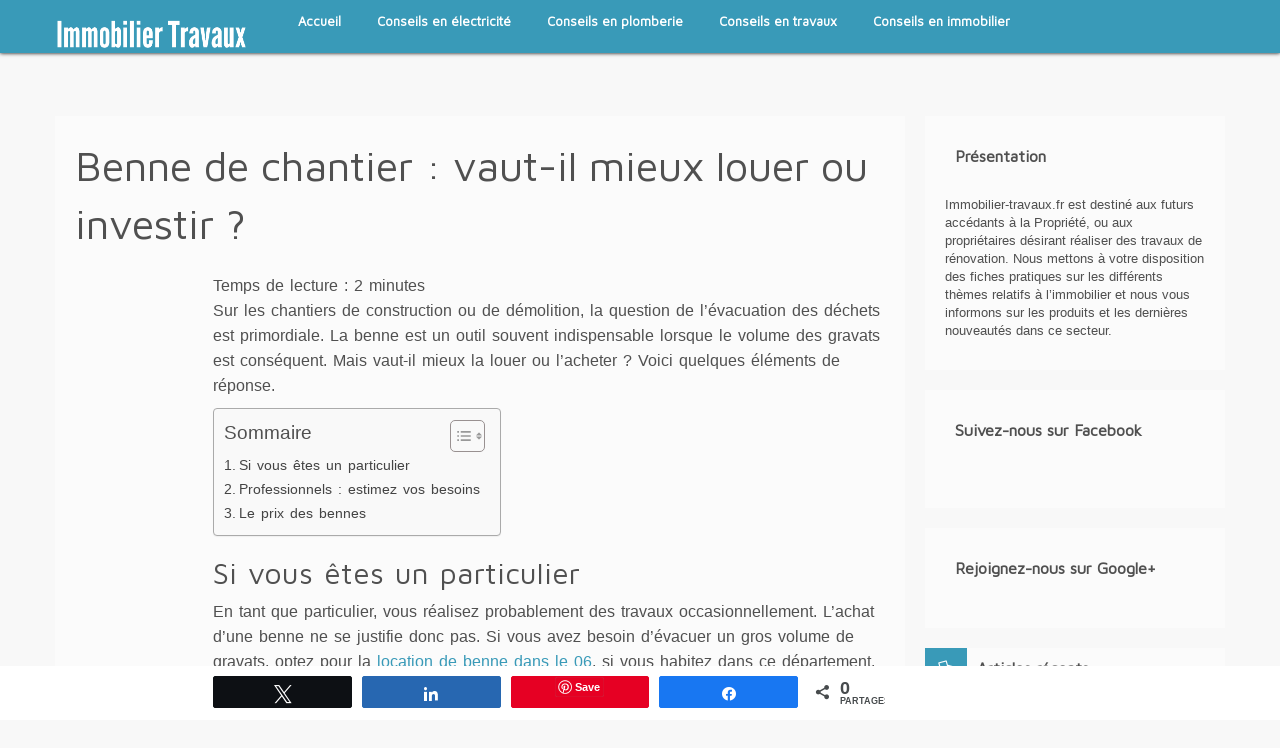

--- FILE ---
content_type: text/html; charset=UTF-8
request_url: https://www.immobilier-travaux.fr/benne-de-chantier-vaut-il-mieux-louer-ou-investir.html
body_size: 24060
content:

<!DOCTYPE html>  

<!--[if lt IE 7]><html lang="fr-FR" prefix="og: http://ogp.me/ns#" class="no-js lt-ie9 lt-ie8 lt-ie7"> <![endif]-->
<!--[if (IE 7)&!(IEMobile)]><html lang="fr-FR" prefix="og: http://ogp.me/ns#" class="no-js lt-ie9 lt-ie8"><![endif]-->
<!--[if (IE 8)&!(IEMobile)]><html lang="fr-FR" prefix="og: http://ogp.me/ns#" class="no-js lt-ie9"><![endif]-->
<!--[if gt IE 8]><!--> <html lang="fr-FR" prefix="og: http://ogp.me/ns#" class="no-js"><!--<![endif]-->

    <head>


        <meta charset="UTF-8" />

        	            <meta name="viewport" content="width=device-width, initial-scale=1.0"/>
	        		        <title>Immobilier travaux | Vaut-il mieux louer ou acheter une benne de chantier ?</title>

        <link rel="profile" href="https://gmpg.org/xfn/11">
        <!-- mobile meta (hooray!) -->
        <meta name="HandheldFriendly" content="True">
        <meta name="MobileOptimized" content="320">

         <link rel="shortcut icon" href="">

<link rel="apple-touch-icon-precomposed" href="" /> 

<link rel="apple-touch-icon-precomposed" href=""  sizes="114×114" />


<link rel="apple-touch-icon-precomposed" sizes="120×120" href="" />
<!-- For non-Retina iPhone, iPod Touch, and Android 2.1+ devices: -->
<link rel="apple-touch-icon-precomposed" href="">


	                                        <link rel="pingback" href="https://www.immobilier-travaux.fr/xmlrpc.php">
                 <!--You Are using immobilier-travaux 1.0 & WordPress Version 6.9 & PHP Version 7.4.33 -->

		

        <!-- wordpress head functions -->
        <meta name='robots' content='index, follow, max-image-preview:large, max-snippet:-1, max-video-preview:-1' />

<!-- Social Warfare v4.5.6 https://warfareplugins.com - BEGINNING OF OUTPUT -->
<style>
	@font-face {
		font-family: "sw-icon-font";
		src:url("https://www.immobilier-travaux.fr/wp-content/plugins/social-warfare/assets/fonts/sw-icon-font.eot?ver=4.5.6");
		src:url("https://www.immobilier-travaux.fr/wp-content/plugins/social-warfare/assets/fonts/sw-icon-font.eot?ver=4.5.6#iefix") format("embedded-opentype"),
		url("https://www.immobilier-travaux.fr/wp-content/plugins/social-warfare/assets/fonts/sw-icon-font.woff?ver=4.5.6") format("woff"),
		url("https://www.immobilier-travaux.fr/wp-content/plugins/social-warfare/assets/fonts/sw-icon-font.ttf?ver=4.5.6") format("truetype"),
		url("https://www.immobilier-travaux.fr/wp-content/plugins/social-warfare/assets/fonts/sw-icon-font.svg?ver=4.5.6#1445203416") format("svg");
		font-weight: normal;
		font-style: normal;
		font-display:block;
	}
</style>
<!-- Social Warfare v4.5.6 https://warfareplugins.com - END OF OUTPUT -->


	<!-- This site is optimized with the Yoast SEO plugin v26.6 - https://yoast.com/wordpress/plugins/seo/ -->
	<meta name="description" content="Particuliers et professionnels concernés par l’évacuation des gravats : suivez nos conseils pour choisir entre la location et l’achat d’une benne à gravats." />
	<link rel="canonical" href="https://www.immobilier-travaux.fr/benne-de-chantier-vaut-il-mieux-louer-ou-investir.html" />
	<script type="application/ld+json" class="yoast-schema-graph">{"@context":"https://schema.org","@graph":[{"@type":"WebPage","@id":"https://www.immobilier-travaux.fr/benne-de-chantier-vaut-il-mieux-louer-ou-investir.html","url":"https://www.immobilier-travaux.fr/benne-de-chantier-vaut-il-mieux-louer-ou-investir.html","name":"Vaut-il mieux louer ou acheter une benne de chantier ?","isPartOf":{"@id":"https://www.immobilier-travaux.fr/#website"},"primaryImageOfPage":{"@id":"https://www.immobilier-travaux.fr/benne-de-chantier-vaut-il-mieux-louer-ou-investir.html#primaryimage"},"image":{"@id":"https://www.immobilier-travaux.fr/benne-de-chantier-vaut-il-mieux-louer-ou-investir.html#primaryimage"},"thumbnailUrl":"https://www.immobilier-travaux.fr/wp-content/uploads/sites/340/2018/10/benne-chantier-dechets-gravats-btp.jpg","datePublished":"2018-11-08T08:19:23+00:00","author":{"@id":"https://www.immobilier-travaux.fr/#/schema/person/e1149782b8116d11496919653b8fa512"},"description":"Particuliers et professionnels concernés par l’évacuation des gravats : suivez nos conseils pour choisir entre la location et l’achat d’une benne à gravats.","breadcrumb":{"@id":"https://www.immobilier-travaux.fr/benne-de-chantier-vaut-il-mieux-louer-ou-investir.html#breadcrumb"},"inLanguage":"fr-FR","potentialAction":[{"@type":"ReadAction","target":["https://www.immobilier-travaux.fr/benne-de-chantier-vaut-il-mieux-louer-ou-investir.html"]}]},{"@type":"ImageObject","inLanguage":"fr-FR","@id":"https://www.immobilier-travaux.fr/benne-de-chantier-vaut-il-mieux-louer-ou-investir.html#primaryimage","url":"https://www.immobilier-travaux.fr/wp-content/uploads/sites/340/2018/10/benne-chantier-dechets-gravats-btp.jpg","contentUrl":"https://www.immobilier-travaux.fr/wp-content/uploads/sites/340/2018/10/benne-chantier-dechets-gravats-btp.jpg","width":587,"height":383,"caption":"benne-chantier-dechets-gravats-btp"},{"@type":"BreadcrumbList","@id":"https://www.immobilier-travaux.fr/benne-de-chantier-vaut-il-mieux-louer-ou-investir.html#breadcrumb","itemListElement":[{"@type":"ListItem","position":1,"name":"Accueil","item":"https://www.immobilier-travaux.fr/"},{"@type":"ListItem","position":2,"name":"Benne de chantier : vaut-il mieux louer ou investir ?"}]},{"@type":"WebSite","@id":"https://www.immobilier-travaux.fr/#website","url":"https://www.immobilier-travaux.fr/","name":"Immobilier travaux","description":"","potentialAction":[{"@type":"SearchAction","target":{"@type":"EntryPoint","urlTemplate":"https://www.immobilier-travaux.fr/?s={search_term_string}"},"query-input":{"@type":"PropertyValueSpecification","valueRequired":true,"valueName":"search_term_string"}}],"inLanguage":"fr-FR"},{"@type":"Person"}]}</script>
	<!-- / Yoast SEO plugin. -->


<link rel='dns-prefetch' href='//www.immobilier-travaux.fr' />
<link rel='dns-prefetch' href='//assets.pinterest.com' />
<link rel='dns-prefetch' href='//fonts.googleapis.com' />

<link rel="alternate" type="application/rss+xml" title="Immobilier travaux &raquo; Flux" href="https://www.immobilier-travaux.fr/feed" />
<link rel="alternate" title="oEmbed (JSON)" type="application/json+oembed" href="https://www.immobilier-travaux.fr/wp-json/oembed/1.0/embed?url=https%3A%2F%2Fwww.immobilier-travaux.fr%2Fbenne-de-chantier-vaut-il-mieux-louer-ou-investir.html" />
<link rel="alternate" title="oEmbed (XML)" type="text/xml+oembed" href="https://www.immobilier-travaux.fr/wp-json/oembed/1.0/embed?url=https%3A%2F%2Fwww.immobilier-travaux.fr%2Fbenne-de-chantier-vaut-il-mieux-louer-ou-investir.html&#038;format=xml" />
<style id='wp-img-auto-sizes-contain-inline-css' type='text/css'>
img:is([sizes=auto i],[sizes^="auto," i]){contain-intrinsic-size:3000px 1500px}
/*# sourceURL=wp-img-auto-sizes-contain-inline-css */
</style>
<link rel='stylesheet' id='social-warfare-block-css-css' href='https://www.immobilier-travaux.fr/wp-content/plugins/social-warfare/assets/js/post-editor/dist/blocks.style.build.css' type='text/css' media='all' />
<style id='wp-emoji-styles-inline-css' type='text/css'>

	img.wp-smiley, img.emoji {
		display: inline !important;
		border: none !important;
		box-shadow: none !important;
		height: 1em !important;
		width: 1em !important;
		margin: 0 0.07em !important;
		vertical-align: -0.1em !important;
		background: none !important;
		padding: 0 !important;
	}
/*# sourceURL=wp-emoji-styles-inline-css */
</style>
<style id='wp-block-library-inline-css' type='text/css'>
:root{--wp-block-synced-color:#7a00df;--wp-block-synced-color--rgb:122,0,223;--wp-bound-block-color:var(--wp-block-synced-color);--wp-editor-canvas-background:#ddd;--wp-admin-theme-color:#007cba;--wp-admin-theme-color--rgb:0,124,186;--wp-admin-theme-color-darker-10:#006ba1;--wp-admin-theme-color-darker-10--rgb:0,107,160.5;--wp-admin-theme-color-darker-20:#005a87;--wp-admin-theme-color-darker-20--rgb:0,90,135;--wp-admin-border-width-focus:2px}@media (min-resolution:192dpi){:root{--wp-admin-border-width-focus:1.5px}}.wp-element-button{cursor:pointer}:root .has-very-light-gray-background-color{background-color:#eee}:root .has-very-dark-gray-background-color{background-color:#313131}:root .has-very-light-gray-color{color:#eee}:root .has-very-dark-gray-color{color:#313131}:root .has-vivid-green-cyan-to-vivid-cyan-blue-gradient-background{background:linear-gradient(135deg,#00d084,#0693e3)}:root .has-purple-crush-gradient-background{background:linear-gradient(135deg,#34e2e4,#4721fb 50%,#ab1dfe)}:root .has-hazy-dawn-gradient-background{background:linear-gradient(135deg,#faaca8,#dad0ec)}:root .has-subdued-olive-gradient-background{background:linear-gradient(135deg,#fafae1,#67a671)}:root .has-atomic-cream-gradient-background{background:linear-gradient(135deg,#fdd79a,#004a59)}:root .has-nightshade-gradient-background{background:linear-gradient(135deg,#330968,#31cdcf)}:root .has-midnight-gradient-background{background:linear-gradient(135deg,#020381,#2874fc)}:root{--wp--preset--font-size--normal:16px;--wp--preset--font-size--huge:42px}.has-regular-font-size{font-size:1em}.has-larger-font-size{font-size:2.625em}.has-normal-font-size{font-size:var(--wp--preset--font-size--normal)}.has-huge-font-size{font-size:var(--wp--preset--font-size--huge)}.has-text-align-center{text-align:center}.has-text-align-left{text-align:left}.has-text-align-right{text-align:right}.has-fit-text{white-space:nowrap!important}#end-resizable-editor-section{display:none}.aligncenter{clear:both}.items-justified-left{justify-content:flex-start}.items-justified-center{justify-content:center}.items-justified-right{justify-content:flex-end}.items-justified-space-between{justify-content:space-between}.screen-reader-text{border:0;clip-path:inset(50%);height:1px;margin:-1px;overflow:hidden;padding:0;position:absolute;width:1px;word-wrap:normal!important}.screen-reader-text:focus{background-color:#ddd;clip-path:none;color:#444;display:block;font-size:1em;height:auto;left:5px;line-height:normal;padding:15px 23px 14px;text-decoration:none;top:5px;width:auto;z-index:100000}html :where(.has-border-color){border-style:solid}html :where([style*=border-top-color]){border-top-style:solid}html :where([style*=border-right-color]){border-right-style:solid}html :where([style*=border-bottom-color]){border-bottom-style:solid}html :where([style*=border-left-color]){border-left-style:solid}html :where([style*=border-width]){border-style:solid}html :where([style*=border-top-width]){border-top-style:solid}html :where([style*=border-right-width]){border-right-style:solid}html :where([style*=border-bottom-width]){border-bottom-style:solid}html :where([style*=border-left-width]){border-left-style:solid}html :where(img[class*=wp-image-]){height:auto;max-width:100%}:where(figure){margin:0 0 1em}html :where(.is-position-sticky){--wp-admin--admin-bar--position-offset:var(--wp-admin--admin-bar--height,0px)}@media screen and (max-width:600px){html :where(.is-position-sticky){--wp-admin--admin-bar--position-offset:0px}}

/*# sourceURL=wp-block-library-inline-css */
</style><style id='global-styles-inline-css' type='text/css'>
:root{--wp--preset--aspect-ratio--square: 1;--wp--preset--aspect-ratio--4-3: 4/3;--wp--preset--aspect-ratio--3-4: 3/4;--wp--preset--aspect-ratio--3-2: 3/2;--wp--preset--aspect-ratio--2-3: 2/3;--wp--preset--aspect-ratio--16-9: 16/9;--wp--preset--aspect-ratio--9-16: 9/16;--wp--preset--color--black: #000000;--wp--preset--color--cyan-bluish-gray: #abb8c3;--wp--preset--color--white: #ffffff;--wp--preset--color--pale-pink: #f78da7;--wp--preset--color--vivid-red: #cf2e2e;--wp--preset--color--luminous-vivid-orange: #ff6900;--wp--preset--color--luminous-vivid-amber: #fcb900;--wp--preset--color--light-green-cyan: #7bdcb5;--wp--preset--color--vivid-green-cyan: #00d084;--wp--preset--color--pale-cyan-blue: #8ed1fc;--wp--preset--color--vivid-cyan-blue: #0693e3;--wp--preset--color--vivid-purple: #9b51e0;--wp--preset--gradient--vivid-cyan-blue-to-vivid-purple: linear-gradient(135deg,rgb(6,147,227) 0%,rgb(155,81,224) 100%);--wp--preset--gradient--light-green-cyan-to-vivid-green-cyan: linear-gradient(135deg,rgb(122,220,180) 0%,rgb(0,208,130) 100%);--wp--preset--gradient--luminous-vivid-amber-to-luminous-vivid-orange: linear-gradient(135deg,rgb(252,185,0) 0%,rgb(255,105,0) 100%);--wp--preset--gradient--luminous-vivid-orange-to-vivid-red: linear-gradient(135deg,rgb(255,105,0) 0%,rgb(207,46,46) 100%);--wp--preset--gradient--very-light-gray-to-cyan-bluish-gray: linear-gradient(135deg,rgb(238,238,238) 0%,rgb(169,184,195) 100%);--wp--preset--gradient--cool-to-warm-spectrum: linear-gradient(135deg,rgb(74,234,220) 0%,rgb(151,120,209) 20%,rgb(207,42,186) 40%,rgb(238,44,130) 60%,rgb(251,105,98) 80%,rgb(254,248,76) 100%);--wp--preset--gradient--blush-light-purple: linear-gradient(135deg,rgb(255,206,236) 0%,rgb(152,150,240) 100%);--wp--preset--gradient--blush-bordeaux: linear-gradient(135deg,rgb(254,205,165) 0%,rgb(254,45,45) 50%,rgb(107,0,62) 100%);--wp--preset--gradient--luminous-dusk: linear-gradient(135deg,rgb(255,203,112) 0%,rgb(199,81,192) 50%,rgb(65,88,208) 100%);--wp--preset--gradient--pale-ocean: linear-gradient(135deg,rgb(255,245,203) 0%,rgb(182,227,212) 50%,rgb(51,167,181) 100%);--wp--preset--gradient--electric-grass: linear-gradient(135deg,rgb(202,248,128) 0%,rgb(113,206,126) 100%);--wp--preset--gradient--midnight: linear-gradient(135deg,rgb(2,3,129) 0%,rgb(40,116,252) 100%);--wp--preset--font-size--small: 13px;--wp--preset--font-size--medium: 20px;--wp--preset--font-size--large: 36px;--wp--preset--font-size--x-large: 42px;--wp--preset--spacing--20: 0.44rem;--wp--preset--spacing--30: 0.67rem;--wp--preset--spacing--40: 1rem;--wp--preset--spacing--50: 1.5rem;--wp--preset--spacing--60: 2.25rem;--wp--preset--spacing--70: 3.38rem;--wp--preset--spacing--80: 5.06rem;--wp--preset--shadow--natural: 6px 6px 9px rgba(0, 0, 0, 0.2);--wp--preset--shadow--deep: 12px 12px 50px rgba(0, 0, 0, 0.4);--wp--preset--shadow--sharp: 6px 6px 0px rgba(0, 0, 0, 0.2);--wp--preset--shadow--outlined: 6px 6px 0px -3px rgb(255, 255, 255), 6px 6px rgb(0, 0, 0);--wp--preset--shadow--crisp: 6px 6px 0px rgb(0, 0, 0);}:where(.is-layout-flex){gap: 0.5em;}:where(.is-layout-grid){gap: 0.5em;}body .is-layout-flex{display: flex;}.is-layout-flex{flex-wrap: wrap;align-items: center;}.is-layout-flex > :is(*, div){margin: 0;}body .is-layout-grid{display: grid;}.is-layout-grid > :is(*, div){margin: 0;}:where(.wp-block-columns.is-layout-flex){gap: 2em;}:where(.wp-block-columns.is-layout-grid){gap: 2em;}:where(.wp-block-post-template.is-layout-flex){gap: 1.25em;}:where(.wp-block-post-template.is-layout-grid){gap: 1.25em;}.has-black-color{color: var(--wp--preset--color--black) !important;}.has-cyan-bluish-gray-color{color: var(--wp--preset--color--cyan-bluish-gray) !important;}.has-white-color{color: var(--wp--preset--color--white) !important;}.has-pale-pink-color{color: var(--wp--preset--color--pale-pink) !important;}.has-vivid-red-color{color: var(--wp--preset--color--vivid-red) !important;}.has-luminous-vivid-orange-color{color: var(--wp--preset--color--luminous-vivid-orange) !important;}.has-luminous-vivid-amber-color{color: var(--wp--preset--color--luminous-vivid-amber) !important;}.has-light-green-cyan-color{color: var(--wp--preset--color--light-green-cyan) !important;}.has-vivid-green-cyan-color{color: var(--wp--preset--color--vivid-green-cyan) !important;}.has-pale-cyan-blue-color{color: var(--wp--preset--color--pale-cyan-blue) !important;}.has-vivid-cyan-blue-color{color: var(--wp--preset--color--vivid-cyan-blue) !important;}.has-vivid-purple-color{color: var(--wp--preset--color--vivid-purple) !important;}.has-black-background-color{background-color: var(--wp--preset--color--black) !important;}.has-cyan-bluish-gray-background-color{background-color: var(--wp--preset--color--cyan-bluish-gray) !important;}.has-white-background-color{background-color: var(--wp--preset--color--white) !important;}.has-pale-pink-background-color{background-color: var(--wp--preset--color--pale-pink) !important;}.has-vivid-red-background-color{background-color: var(--wp--preset--color--vivid-red) !important;}.has-luminous-vivid-orange-background-color{background-color: var(--wp--preset--color--luminous-vivid-orange) !important;}.has-luminous-vivid-amber-background-color{background-color: var(--wp--preset--color--luminous-vivid-amber) !important;}.has-light-green-cyan-background-color{background-color: var(--wp--preset--color--light-green-cyan) !important;}.has-vivid-green-cyan-background-color{background-color: var(--wp--preset--color--vivid-green-cyan) !important;}.has-pale-cyan-blue-background-color{background-color: var(--wp--preset--color--pale-cyan-blue) !important;}.has-vivid-cyan-blue-background-color{background-color: var(--wp--preset--color--vivid-cyan-blue) !important;}.has-vivid-purple-background-color{background-color: var(--wp--preset--color--vivid-purple) !important;}.has-black-border-color{border-color: var(--wp--preset--color--black) !important;}.has-cyan-bluish-gray-border-color{border-color: var(--wp--preset--color--cyan-bluish-gray) !important;}.has-white-border-color{border-color: var(--wp--preset--color--white) !important;}.has-pale-pink-border-color{border-color: var(--wp--preset--color--pale-pink) !important;}.has-vivid-red-border-color{border-color: var(--wp--preset--color--vivid-red) !important;}.has-luminous-vivid-orange-border-color{border-color: var(--wp--preset--color--luminous-vivid-orange) !important;}.has-luminous-vivid-amber-border-color{border-color: var(--wp--preset--color--luminous-vivid-amber) !important;}.has-light-green-cyan-border-color{border-color: var(--wp--preset--color--light-green-cyan) !important;}.has-vivid-green-cyan-border-color{border-color: var(--wp--preset--color--vivid-green-cyan) !important;}.has-pale-cyan-blue-border-color{border-color: var(--wp--preset--color--pale-cyan-blue) !important;}.has-vivid-cyan-blue-border-color{border-color: var(--wp--preset--color--vivid-cyan-blue) !important;}.has-vivid-purple-border-color{border-color: var(--wp--preset--color--vivid-purple) !important;}.has-vivid-cyan-blue-to-vivid-purple-gradient-background{background: var(--wp--preset--gradient--vivid-cyan-blue-to-vivid-purple) !important;}.has-light-green-cyan-to-vivid-green-cyan-gradient-background{background: var(--wp--preset--gradient--light-green-cyan-to-vivid-green-cyan) !important;}.has-luminous-vivid-amber-to-luminous-vivid-orange-gradient-background{background: var(--wp--preset--gradient--luminous-vivid-amber-to-luminous-vivid-orange) !important;}.has-luminous-vivid-orange-to-vivid-red-gradient-background{background: var(--wp--preset--gradient--luminous-vivid-orange-to-vivid-red) !important;}.has-very-light-gray-to-cyan-bluish-gray-gradient-background{background: var(--wp--preset--gradient--very-light-gray-to-cyan-bluish-gray) !important;}.has-cool-to-warm-spectrum-gradient-background{background: var(--wp--preset--gradient--cool-to-warm-spectrum) !important;}.has-blush-light-purple-gradient-background{background: var(--wp--preset--gradient--blush-light-purple) !important;}.has-blush-bordeaux-gradient-background{background: var(--wp--preset--gradient--blush-bordeaux) !important;}.has-luminous-dusk-gradient-background{background: var(--wp--preset--gradient--luminous-dusk) !important;}.has-pale-ocean-gradient-background{background: var(--wp--preset--gradient--pale-ocean) !important;}.has-electric-grass-gradient-background{background: var(--wp--preset--gradient--electric-grass) !important;}.has-midnight-gradient-background{background: var(--wp--preset--gradient--midnight) !important;}.has-small-font-size{font-size: var(--wp--preset--font-size--small) !important;}.has-medium-font-size{font-size: var(--wp--preset--font-size--medium) !important;}.has-large-font-size{font-size: var(--wp--preset--font-size--large) !important;}.has-x-large-font-size{font-size: var(--wp--preset--font-size--x-large) !important;}
/*# sourceURL=global-styles-inline-css */
</style>

<style id='classic-theme-styles-inline-css' type='text/css'>
/*! This file is auto-generated */
.wp-block-button__link{color:#fff;background-color:#32373c;border-radius:9999px;box-shadow:none;text-decoration:none;padding:calc(.667em + 2px) calc(1.333em + 2px);font-size:1.125em}.wp-block-file__button{background:#32373c;color:#fff;text-decoration:none}
/*# sourceURL=/wp-includes/css/classic-themes.min.css */
</style>
<link rel='stylesheet' id='simple-banner-style-css' href='https://www.immobilier-travaux.fr/wp-content/plugins/simple-banner/simple-banner.css' type='text/css' media='all' />
<link rel='stylesheet' id='cmplz-general-css' href='https://www.immobilier-travaux.fr/wp-content/plugins/complianz-gdpr-premium-multisite/assets/css/cookieblocker.min.css' type='text/css' media='all' />
<link rel='stylesheet' id='ez-toc-css' href='https://www.immobilier-travaux.fr/wp-content/plugins/easy-table-of-contents/assets/css/screen.min.css' type='text/css' media='all' />
<style id='ez-toc-inline-css' type='text/css'>
div#ez-toc-container .ez-toc-title {font-size: 120%;}div#ez-toc-container .ez-toc-title {font-weight: 500;}div#ez-toc-container ul li , div#ez-toc-container ul li a {font-size: 95%;}div#ez-toc-container ul li , div#ez-toc-container ul li a {font-weight: 500;}div#ez-toc-container nav ul ul li {font-size: 90%;}.ez-toc-box-title {font-weight: bold; margin-bottom: 10px; text-align: center; text-transform: uppercase; letter-spacing: 1px; color: #666; padding-bottom: 5px;position:absolute;top:-4%;left:5%;background-color: inherit;transition: top 0.3s ease;}.ez-toc-box-title.toc-closed {top:-25%;}
.ez-toc-container-direction {direction: ltr;}.ez-toc-counter ul{counter-reset: item ;}.ez-toc-counter nav ul li a::before {content: counters(item, '.', decimal) '. ';display: inline-block;counter-increment: item;flex-grow: 0;flex-shrink: 0;margin-right: .2em; float: left; }.ez-toc-widget-direction {direction: ltr;}.ez-toc-widget-container ul{counter-reset: item ;}.ez-toc-widget-container nav ul li a::before {content: counters(item, '.', decimal) '. ';display: inline-block;counter-increment: item;flex-grow: 0;flex-shrink: 0;margin-right: .2em; float: left; }
/*# sourceURL=ez-toc-inline-css */
</style>
<link rel='stylesheet' id='social_warfare-css' href='https://www.immobilier-travaux.fr/wp-content/plugins/social-warfare/assets/css/style.min.css' type='text/css' media='all' />
<link rel='stylesheet' id='c5-icons-css' href='https://www.immobilier-travaux.fr/wp-content/themes/immobilier-travaux/library/includes/libraries/c5-icons/icons.css' type='text/css' media='all' />
<link data-service="google-fonts" data-category="marketing" rel='stylesheet' id='heading_font-css' data-href='https://fonts.googleapis.com/css?family=Maven%20Pro' type='text/css' media='all' />
<link rel='stylesheet' id='bones-base-css' href='https://www.immobilier-travaux.fr/wp-content/themes/immobilier-travaux/library/css/base.css' type='text/css' media='all' />
<!--[if lte IE 9]>
<link rel='stylesheet' id='bones-ie-only-css' href='https://www.immobilier-travaux.fr/wp-content/themes/immobilier-travaux/library/css/ie.css' type='text/css' media='all' />
<![endif]-->
<link rel='stylesheet' id='bones-print-css' href='https://www.immobilier-travaux.fr/wp-content/themes/immobilier-travaux/library/css/print.css' type='text/css' media='print' />
<script type="text/javascript" src="https://www.immobilier-travaux.fr/wp-includes/js/jquery/jquery.min.js" id="jquery-core-js"></script>
<script type="text/javascript" src="https://www.immobilier-travaux.fr/wp-includes/js/jquery/jquery-migrate.min.js" id="jquery-migrate-js"></script>
<script type="text/javascript" id="simple-banner-script-js-before">
/* <![CDATA[ */
const simpleBannerScriptParams = {"pro_version_enabled":false,"debug_mode":false,"id":1380,"version":"3.1.3","banner_params":[{"hide_simple_banner":"no","simple_banner_prepend_element":false,"simple_banner_position":"footer","header_margin":false,"header_padding":false,"wp_body_open_enabled":false,"wp_body_open":true,"simple_banner_z_index":false,"simple_banner_text":"<a class=\"mb\" style=\"color:#fff;cursor: pointer\">Mentions l\u00e9gales<\/a><\/span>","disabled_on_current_page":false,"disabled_pages_array":[],"is_current_page_a_post":true,"disabled_on_posts":false,"simple_banner_disabled_page_paths":false,"simple_banner_font_size":"10","simple_banner_color":"#000000","simple_banner_text_color":"","simple_banner_link_color":"","simple_banner_close_color":"","simple_banner_custom_css":"max-width:110px;","simple_banner_scrolling_custom_css":"","simple_banner_text_custom_css":"font-weight:normal;font-size:9px;\r\ntext-align:left;","simple_banner_button_css":"","site_custom_css":false,"keep_site_custom_css":false,"site_custom_js":false,"keep_site_custom_js":false,"close_button_enabled":false,"close_button_expiration":false,"close_button_cookie_set":false,"current_date":{"date":"2026-01-14 05:26:05.074354","timezone_type":3,"timezone":"UTC"},"start_date":{"date":"2026-01-14 06:26:05.074360","timezone_type":3,"timezone":"Europe\/Paris"},"end_date":{"date":"2026-01-14 06:26:05.074364","timezone_type":3,"timezone":"Europe\/Paris"},"simple_banner_start_after_date":false,"simple_banner_remove_after_date":"","simple_banner_insert_inside_element":""}]}
//# sourceURL=simple-banner-script-js-before
/* ]]> */
</script>
<script type="text/javascript" src="https://www.immobilier-travaux.fr/wp-content/plugins/simple-banner/simple-banner.js" id="simple-banner-script-js"></script>
<script type="text/javascript" src="https://www.immobilier-travaux.fr/wp-content/themes/immobilier-travaux/library/js/libs/modernizr.custom.min.js" id="bones-modernizr-js"></script>
<link rel="https://api.w.org/" href="https://www.immobilier-travaux.fr/wp-json/" /><link rel="alternate" title="JSON" type="application/json" href="https://www.immobilier-travaux.fr/wp-json/wp/v2/posts/1380" /><link rel='shortlink' href='https://www.immobilier-travaux.fr/?p=1380' />
<style id="simple-banner-position" type="text/css">.simple-banner{position:fixed;bottom:0;}</style><style id="simple-banner-font-size" type="text/css">.simple-banner .simple-banner-text{font-size:10;}</style><style id="simple-banner-background-color" type="text/css">.simple-banner{background:#000000;}</style><style id="simple-banner-text-color" type="text/css">.simple-banner .simple-banner-text{color: #ffffff;}</style><style id="simple-banner-link-color" type="text/css">.simple-banner .simple-banner-text a{color:#f16521;}</style><style id="simple-banner-z-index" type="text/css">.simple-banner{z-index: 99999;}</style><style id="simple-banner-custom-css" type="text/css">.simple-banner{max-width:110px;}</style><style id="simple-banner-text-custom-css" type="text/css">.simple-banner .simple-banner-text{font-weight:normal;font-size:9px;
text-align:left;}</style><style id="simple-banner-site-custom-css-dummy" type="text/css"></style><script id="simple-banner-site-custom-js-dummy" type="text/javascript"></script>			<style>.cmplz-hidden {
					display: none !important;
				}</style>		<script>
		window.onload = function(){
		  if( document.cookie.indexOf('device_pixel_ratio') == -1
		      && 'devicePixelRatio' in window
	   		   && window.devicePixelRatio == 2 ){
	
	    	var date = new Date();
	    	date.setTime( date.getTime() + 3600000 );
	
	    	document.cookie = 'device_pixel_ratio=' + window.devicePixelRatio + ';' +  ' expires=' + date.toGMTString() +'; path=/';
	    	window.location.reload();
	  		}	
		};
	</script>
	<!--Custom Icons -->
<style>

</style>

	 
	 <link rel="author" href="">
	 	 <meta name="description" content="">
	 <meta name="url" content="https://www.immobilier-travaux.fr/benne-de-chantier-vaut-il-mieux-louer-ou-investir.html">
	 
	 	 
	 
	 <meta property="og:title" content="Benne de chantier : vaut-il mieux louer ou investir ?" />
	 <meta property="og:description" content="" />
	 
	 <meta property="og:url" content="https://www.immobilier-travaux.fr/benne-de-chantier-vaut-il-mieux-louer-ou-investir.html" />
	 
	 
	 
	 
	 
	 	  
	 
	 <meta property="og:image" content="https://www.immobilier-travaux.fr/wp-content/uploads/sites/340/2018/10/benne-chantier-dechets-gravats-btp.jpg" />
	 
	 <meta property="og:type" content="article" />
	 <meta property="og:site_name" content="Immobilier travaux" />
	 
	 <meta property="fb:app_id" content="" />
	 
	 
	 
		 
	 <style>
	 
	 body{
	 	background-color:rgb(248,248,248); 	 }
	 
	header.header,
	.top-menu-nav ul.menu-sc-nav ul.sub-menu{
	 	background-color:rgb(57,154,184); 	 }
	 
	 
	 #bottom-footer{
	 		 }
	
	 #main-footer{
	 		 }
	 
	 #top-footer{
	 		 }
	 
	 #sticky-footer{
	 		 }
	 
	 
	 
	  
	 			 
	       
	       .shortcode_4col_posts li a.data-original:hover,
	        .element a.data-original:hover,
	        #filter li a:hover,
	           #filter li a.selected,
	             
	             .nav-buttons a.flex-active,.nav-buttons a:hover,
	             .liteAccordion .slide > h2.selected span,
	             .liteAccordion .slide > h2:hover span ,
	             ul.custom_tabs2 li.current a, 
	             input#preview_input,
	             
	             p.dark:hover,
	             
	              #topnav  li:hover,
	               #topnav li.show-menu-li,
	               #topnav li li li:hover,
	               #topnav li.current-menu-item,
	                #social_icons li.search.active,
	                #social_icons li.search:hover,
	                #social_icons li.search #top_search,
	                 .tabs li.active ,
	                  .tabs li:hover,
	                  p.shuffle-article a:hover,
	                  p.thumb-cat:hover,
	                  span.list-icon:hover,
	                  p.social-share-count:hover,
	                   p.thumb-cat-3:hover,
	                    p.social-share-count-3:hover,
	                    
	                    .flexslider ol.flex-control-nav li a.flex-active,
	                    .thumb-like:hover p.post-like,
	                    .thumb-like-single:hover,
	                    .post-content ins,
	                    .progress-striped .bar ,
	                    #wp-calendar td#today,
	                    .gallery-item .wp-caption-text.gallery-caption,
	                   
	                    p.side_show,
	                    .lt-ie9 .hover_span,
	                    .lt-ie9 p.dark-mini,
	                    .lt-ie9 .hover_span_wrap a.hover_a,
	                    .flip-post .post-back-wrap ,
	                    .roll-link span:after,
	                    #submit,
	                    a.button span.text,.button-primary,input.button-primary,#mc_signup_submit,
	                    .wrap-icon,
	                    .tags a,
	                    .slides_4col li:hover .alpha-div ,
	                    .element:hover .alpha-div,
	                    ul#filter li:hover a,
	                    a.do-show-more-posts:hover span.hover,
	                    .service-column-wrap.style1 .color-icon,
	                    .thumb-wrap,
	                    .colored-mode,
	                    .large-icon-wrap,
	                    .shortcode_4col_posts ul.flex-direction-nav li:hover a,
	                    .slider_with_title.flexslider ul.flex-direction-nav li:hover a,
	                    .password-protected-form input[type=submit],
	                   
	                    a#gotop,
	                    a.show-full-post:hover span.hover,
	                    .button_num_3_default,
	                    
	                    p.category a,
	                    .post_cat a,
	                    .quick-read:hover,
	                    .flash-news,
	                    a.post-edit-link,
	                    .tags-warp a,
	                    .social_box_count .posts_count:hover,
	                    ul.custom_tabs li  a:hover,
	                    ul.custom_tabs li.current a,
	                    a.c5btn,
	                    a.do-show-more-posts:hover,
	                    .c5-article-blocks a.the_title:hover,
	                    .c5-article-blocks .meta-container,
	                    .posts-ajax-wrap.col-4-slider .flex-direction-nav .flex-next:hover,
	                    .posts-ajax-wrap.col-4-slider .flex-direction-nav .flex-prev:hover,
	                    .rating-box .progress-bar-success,
	                    .dropdown-menu,
	                    .c5-3d-flip-wrap .c5-3d-flip-card .c5-3d-flip-card-back,
	                    .c5-mega-menu-element-wrap .c5-title-wrap,
	                    h3.title .c5-icon,
	                    .c5-single-element-mansory .c5-hidden-content .c5-left-half .icon-search:hover, 
	                    .c5-single-element-mansory .c5-hidden-content .c5-left-half a:hover, 
	                    .c5-single-element-mansory .c5-hidden-content .c5-right-half .icon-search:hover,
	                    .c5-single-element-mansory .c5-hidden-content .c5-right-half a:hover{
	                    	
	  	background-color:#399ab8;
	  }
	  
	  
	  .top-menu-nav  ul.menu-sc-nav  > li.menu-item.c5-mega-menu-li .c5-mega-menu-wrap{
	  		  	 background: rgb(53,92,104);
	  	
	  	
	  }
	  a.c5btn{
	  	box-shadow: 0 4px  #338ba6;
	  }
	  a.c5btn:hover{
	  	box-shadow: 0 2px  #338ba6;
	  }
	  a.c5btn:active{
	  	box-shadow: 0 0px  #338ba6;
	  }
	 .top-menu-nav ul.menu-sc-nav > li.menu-item > ul.sub-menu li.menu-item:hover{
	 	
	 	background-color:rgb(53,92,104);
	 }
	  
	  .social_box_count .posts_count,
	  ul.custom_tabs li  a,
	  ol.bones_page_navi li,
	   header.header{
	  	   border-color:#399ab8;
	  }
	  .pagination a span,
	  .pagination span.page-links-title{
	  	border:1px solid #399ab8;
	  }
	  
	  
	  
	  
	  
	  #submit:hover,
	  a.button span.text:after,
	  .roll-link-html:hover span.hover{
	  	
	  	background-color:#2e7b93;
	  }
	  
	  .button_num_3_default:hover{
	  	
	  	background-color:#57a9c3;
	  }
	  
	  
	  .button_num_3_default{
	  	border: 1px solid #2e7b93;
	  }
	  
	  ::selection {
	  	background: #399ab8;
	  }
	  ::-moz-selection {
	  	background: #399ab8;
	  }
	  
	  .hover_span,
	  p.dark-mini,
	  .hover_span_wrap a.hover_a,
	  .quick-read,
	  .c5-mega-menu-post a.the_title,
	  .c5-article-blocks a.the_title{
	  	background-color:rgba(57 , 154 , 184 , 0.9);
	  }
	  
	  .c5-article-blocks a.the_title::before{
	  			border-bottom: 20px solid rgba(57 , 154 , 184 , 0.9);
	  }
	  
	  .footer .flickr img:hover{
	  	border-color:#399ab8 ;
	  }
	  .top-wide-nav{
	  	border-top:4px solid #399ab8 ;
	  }
	  
	  
	  
	  .blog-thumb-3:hover{
	  	border-left:5px solid #399ab8;
	  }
	  
	  .call_an_action{
	  	border-left:10px solid #399ab8;
	  }
	  
	  a,
	  ul.tweets li a,
	  ul.tweets li a:hover,
	  .custom_ul li:hover span,
	   ul.custom_tabs li a,
	   .c5_mobile_row span,
	   .post-slide .post-slide-content-wrap a.c5btn:hover{
	  	color:#399ab8;
	  }
	  
	  #ribbon{
	  	border-left: 20px solid #399ab8;
	  	border-right: 20px solid #399ab8;
	  	border-top: 20px solid #399ab8;
	  }
	  
	  
	  	   
	 
	  
	  a:hover{
	  	color:#2e7b93;
	  }
	 
	 /** Secondary Color **/
	 
	 .comment-reply-link,
	 p.author_description,
	 .box-container,
	 .slides_4col li hgroup.data-title,
	 .element hgroup.data-title,
	 ul#filter li a,
	 .slider-bg-wrap,
	 .ul_2_table ul,
	  .slider_with_title,
	  #below-logo-bar.light,
	  #floating-bar.light,
	  a.do-show-more-posts span.text,
	  
	  .toggle h3:hover,
	  .service-column-wrap.style5.flip-post .post-back .post-back-wrap,
	  #loginform input.element-block,
	  .ajax-post-wrap,
	  .product_meta,
	  h3.title .text-wrap,
	  .c5-containter,
	  .blog-thumb,
	  .c5-facebook-likebox,
	  .c5-post-single,
	  .c5-page-single,
	  .widget,
	  .c5-author-page-wrap,
	  .widget .custom_tabs_wrap {
	 	background-color: #fbfbfb	 }
	 
	 p.author_description span.arrow-left{
	 	border-right:10px solid #fbfbfb;
	 }
	 p.author_description span.arrow-up{
	 	border-bottom:10px solid #fbfbfb;
	 }
	 
	 
	 
	 /** Main text color **/
	 
	 body,
	 .top-menu-nav ul.menu-sc-nav>li.menu-item,
	 .top-menu-nav ul.menu-sc-nav>li.menu-item > a,
	 #crumbs a:hover,
	 #crumbs a:hover:visited,
	 ul.meta-article-entry li:hover,
	 ul.meta-article-entry li:hover a,
	 ul.meta-article-entry li:hover a:hover,
	 ul.meta-article-entry li a:hover,
	 h3.title a,
	 .comment a,
	 .comment .fn,
	 a.post-list-title,
	 ul.tweet_list li a,
	 .blog-thumb h2.blogtitle a,
	 a.do-show-more-posts span.text,
	 .slides_4col li hgroup.data-title a,
	 .element hgroup.data-title a,
	 ul#filter li a,
	 .width_50_right a.author,
	 a.gray,
	 .review-content h4 a,
	 ul.custom_tabs2 li a,
	 .social-mini-icons-sh a,
	 .author_widget h3 a,
	 .author_widget h3,
	 .rev-slider-header h3, 
	 .rev-slider-content,
	 .wrap-post-list.flip-post ul.meta-article-entry li a,
	 .wrap-post-list.flip-post ul.meta-article-entry li p,
	 .wrap-post-list.flip-post ul.meta-article-entry li,
	 .wrap-post-list.flip-post  a.post-list-title,
	 .language-class,
	 .language-class a,
	 #social_icons .language-class a,
	 .toggle h3 a,
	 .toggle h3 span,
	 .toggle h3 a:hover,
	 .service-column-wrap.style5.flip-post .post-back-wrap a,
	 .mini-post .bg,
	 a.show-full-post span.text,
	 .colored-mode .element.account,
	 #crumbs a,
	 .blog-titles a{
	 	color: #505050;
	 }
	 
	 
	
	 
	 .service-column-wrap.style1:hover .color-icon,
	
	a#gotop:hover{
	 	background-color: #505050;
	 }
	 
	 #announcment-bar{
	 	background-color:rgb(57,154,184); ;
	 }
	 
	
	.comment a:hover,
	.comment,
	a.post-list-title:hover
	.wrap-post-list:hover a.post-list-title,
	ul.tweet_list li a:hover,
	.blog-thumb h2.blogtitle a:hover ,
	.slides_4col li hgroup.data-title a:hover,
	.element hgroup.data-title a:hover,
	.width_50_right a.author:hover,
	a.gray:hover,
	.review-content h4 a:hover,
	.social-mini-icons-sh a:hover,
	.author_widget h3 a:hover,
	.wrap-post-list.flip-post ul.meta-article-entry li:hover a,
	.wrap-post-list.flip-post ul.meta-article-entry li:hover p,
	.wrap-post-list.flip-post ul.meta-article-entry li:hover,
	p.subline,
	.language-class:hover,
	.language-class a:hover,
	#social_icons .language-class a:hover,
	.service-column-wrap.style5.flip-post .post-back-wrap a:hover{
		color: #8f8f8f;
	}
	
	.roll-link-html span.hover,
	.flip-post a,
	.flip-post a:hover,.flip-post:hover a:hover,.flip-post:hover a,
	ul#filter li:hover a,
	ul#filter li a:hover,
	ul#filter li:hover a:hover,
	ul#filter li a.selected,
	.roll-link span:after,
	.wrap-icon,
	.slide_rest ul.meta-entry li p,.slide_rest ul.meta-entry li a,.slide_rest .post-like .like,.slide_rest .post-like .like:hover,.slide_rest ul.meta-entry li a:hover{
		color: #ffffff;
	}
	
	
	  /** Other Stylings **/
	 
	 
	 
	 
	 body{
	 	font-size:13px;
	 }
	 .blog-thumb h2.blogtitle{
	 	font-size:24px;
	 }
	 h3.title span.text,
	 h3.title span,
	 h3.title{
	 	font-size:16px;
	 }
	 .widget h3.title span.text,
	 .widget h3.title span,
	 .widget h3.title{
	 	font-size:16px;
	 }
	 #logo{
	 	font-size:50px;
	 }
	 .width_50_right a.author{
	 	font-size:24px;
	 }
	 
	 	 
	 	
		
	/* CSS crunched with Crunch - http://crunchapp.net/ */
	.comment-wrap{background:#f8f8f8}.comment-wrap:before{border-right-color:#f8f8f8}
	.dark-mode{color:#fff}.dark-mode ul.meta-entry-data{color:#fff}
	.dark-mode a{color:#fff}.dark-mode a:hover{color:#f8f8f9}
	.dark-mode .top-menu-nav ul.menu-sc-nav>li.menu-item,.dark-mode.top-menu-nav ul.menu-sc-nav>li.menu-item{color:#fff}.dark-mode .top-menu-nav ul.menu-sc-nav>li.menu-item>a,.dark-mode.top-menu-nav ul.menu-sc-nav>li.menu-item>a{color:#fff}
	.dark-mode .blog-titles a{color:#fff}
	ul.custom_tabs li a:hover,ul.custom_tabs li.current a,.button-primary,input.button-primary,#submit,#mc_signup_submit,a.c5btn:hover,.metadata-tags-wrap a:hover,a.do-show-more-posts:hover,.top-menu-nav ul.menu-sc-nav>li.menu-item.mega-full-li ul.sub-menu.mega-full-ul a,.top-menu-nav ul.menu-sc-nav ul.sub-menu li.menu-item>a,.top-menu-nav ul.menu-sc-nav>li.menu-item:hover>a,.navigation-shortcode.sidebar.top-menu-nav ul.menu-sc-nav>li.menu-item.current-menu-item a,.c5-article-blocks a.the_title,.c5-article-blocks .meta-container,.c5-article-blocks .meta-container a,.c5-article-blocks ul.meta-entry-data.blog-meta-ul li{color:#fff}
	.top-menu-nav ul.menu-sc-nav>li.menu-item>a:hover{color:#fff}
	.top-menu-nav ul.menu-sc-nav>li.current-menu-item>a{color:#fff}
	#below-logo-bar.dark-mode .breaking-news-ticker,#below-logo-bar.dark-mode p.breaking-title{background:rgba(255,255,255,0.1)}
	.related-post-single,.ad_wrap .ad_160x600,.navigation-shortcode.sidebar.top-menu-nav ul.menu-sc-nav>li.menu-item,.navigation-shortcode.sidebar.top-menu-nav ul.menu-sc-nav{border-color:#eee !important}
	.custom_tabs_wrap_out{background-color:rgba(238,238,238,0.5)}
	.dropdown-menu:before{border-bottom-color:#eee}
	.rating-wrap span.icon-star-half span.unactive{color:#eee}
	.rating-wrap span.unactive{color:#eee}
	.top-menu-nav ul.menu-sc-nav>li.menu-item:hover,.top-menu-nav ul.menu-sc-nav>li.menu-item.current-menu-item{background:rgba(51,51,51,0.5)}
	#below-logo-bar.light-mode .breaking-news-ticker,#below-logo-bar.light-mode p.breaking-title{background:rgba(51,51,51,0.1)}
	ul.meta-entry-data{color:#808080}
	.input-wrap span{color:#333}
	ul.meta-entry-data.blog-meta-ul{border-color:#b3b3b3}ul.meta-entry-data.blog-meta-ul li{border-color:#b3b3b3}
	
	/* 
	.comment-wrap{background:#8f8f8f}.comment-wrap:before{border-right-color:#8f8f8f}
	.dark-mode{color:#ffffff}.dark-mode ul.meta-entry-data{color:#ffffff}
	.dark-mode #social_icons a.single-social-icon{color:#ffffff}.dark-mode #social_icons a.single-social-icon:hover{color:#8f8f8f}
	.dark-mode a{color:#ffffff}.dark-mode a:hover{color:#8f8f8f}
	.dark-mode .top-menu-nav ul.menu-sc-nav>li.menu-item,.dark-mode.top-menu-nav ul.menu-sc-nav>li.menu-item{color:#ffffff}.dark-mode .top-menu-nav ul.menu-sc-nav>li.menu-item>a,.dark-mode.top-menu-nav ul.menu-sc-nav>li.menu-item>a{color:#ffffff}
	.dark-mode .blog-thumb h2.blogtitle a{color:#ffffff}.dark-mode .blog-thumb h2.blogtitle a:hover{color:#8f8f8f}
	.dark-mode .blog-titles a{color:#ffffff}
	ul.custom_tabs li a:hover,ul.custom_tabs li.current a,.button-primary,input.button-primary,#submit,#mc_signup_submit,a.c5btn:hover,.metadata-tags-wrap a:hover,a.do-show-more-posts:hover,.top-menu-nav ul.menu-sc-nav>li.menu-item.mega-full-li ul.sub-menu.mega-full-ul a,.top-menu-nav ul.menu-sc-nav ul.sub-menu li.menu-item>a,.top-menu-nav ul.menu-sc-nav>li.menu-item:hover>a,.navigation-shortcode.sidebar.top-menu-nav ul.menu-sc-nav>li.menu-item.current-menu-item a,.c5-article-blocks a.the_title,.c5-article-blocks .meta-container,.c5-article-blocks .meta-container a,.c5-article-blocks ul.meta-entry-data.blog-meta-ul li{color:#ffffff}
	.top-menu-nav ul.menu-sc-nav>li.menu-item>a:hover{color:#ffffff}
	.top-menu-nav ul.menu-sc-nav>li.current-menu-item>a{color:#ffffff}
	#below-logo-bar.dark-mode .breaking-news-ticker,#below-logo-bar.dark-mode p.breaking-title{background:rgba(255,255,255,0.1)}
	.dropdown-menu,.related-post-single,.ad_wrap .ad_160x600,.navigation-shortcode.sidebar.top-menu-nav ul.menu-sc-nav>li.menu-item,.navigation-shortcode.sidebar.top-menu-nav ul.menu-sc-nav{border-color:#eee !important}
	.dropdown-menu,.custom_tabs_wrap_out{background-color:rgba(238,238,238,0.5)}
	.dropdown-menu:before{border-bottom-color:#eee}
	.rating-wrap span.icon-star-half span.unactive{color:#eee}
	.rating-wrap span.unactive{color:#eee}
	.top-menu-nav ul.menu-sc-nav>li.menu-item:hover,.top-menu-nav ul.menu-sc-nav>li.menu-item.current-menu-item{background:rgba(51,51,51,0.5)}
	#below-logo-bar.light-mode .breaking-news-ticker,#below-logo-bar.light-mode p.breaking-title{background:rgba(51,51,51,0.1)}
	ul.meta-entry-data{color:#808080}
	ul.meta-entry-data.blog-meta-ul{border-color:#b3b3b3}ul.meta-entry-data.blog-meta-ul li{border-color:#b3b3b3}
	
	*/
	 
	 
	 
	 		@media (min-width: 1200px) {
		.container, .navbar-static-top .container, .navbar-fixed-top .container, .navbar-fixed-bottom .container, .mid-page , .website-wrap.boxed-layout{
				max-width: 1170px;
			}
		}
	 	 
	 
	  .website-wrap.boxed-layout{
	  max-width: 1230px ;
	  }
	 
	 	 
	 
	 
	 h1,h2,h3,h4,h5,h6,
	   	    
	   	    #logo,
	   	    .top-menu-nav ul.menu-sc-nav > li > a,
	   	    .c5-post-single blockquote{
	 	
	 font-family: Maven Pro , Helvetica, Georgia, serif;
	 font-weight:normal;
	 }
	 
	 body,
	 .comments_list li a,
	 #topnav ul li ul li a,
	 .latest_news h6 a,
	 p.thumb-cat-3,
	 ul.newsticker,
	 .tabs li a,
	 .title_wrap .border h1,
	 .slides-breaking li a,
	 .rev-slider-header,
	 .wrap-post-list.flip-post ul.meta-article-entry li a,
	 .wrap-post-list.flip-post ul.meta-article-entry li p,
	 .wrap-post-list.flip-post ul.meta-article-entry li,
	 .wrap-post-list.flip-post a.post-list-title,
	 .service-column-wrap.style2 h4,
	 .service-column-wrap.style5.flip-post .post-back .post-back-wrap a ,
	 p.breaking-title,
	 .top-menu-nav.mini ul.menu-sc-nav > li.menu-item > a{
	 	font-family: Arial , Helvetica, Georgia, serif;
	 }
	 
	 	 
	 	 </style>
	 	
	 <!-- drop Google Analytics Here -->
	 
	 	 <!-- end analytics -->
	 
	
	         <!-- end of wordpress head -->
    <meta name="generator" content="WP Rocket 3.19.4" data-wpr-features="wpr_preload_links wpr_desktop" /></head>

    
    <body data-rsssl=1 data-cmplz=1 class="wp-singular post-template-default single single-post postid-1380 single-format-standard wp-theme-immobilier-travaux">
	
        <!-- Please Add the facebook app ID in theme options -->
        <input type="hidden" value="https://www.immobilier-travaux.fr" id="website_dir" name="website_dir" />
        
        

            <div data-rocket-location-hash="0339321e650dbb478a2cb58af4232440" class="website-wrap ">

                <header  class="header clearfix ">
                    <div  class="dark-mode">
                        <div class="mid-page"><div class="float_left"><div class="logo-wrap"><a style="margin-top: 17px;" id="logo" href="https://www.immobilier-travaux.fr" ><img src="https://www.immobilier-travaux.fr/files/2014/07/logo.png" alt="" style="height:36px" /></a></div></div><div class="float_left"><nav role="navigation" class="navigation-shortcode responsive dark-mode default top-menu-nav clearfix"><div class="responsive-controller clearfix"><span class="menu-enable icon-menu"></span></div><ul id="menu-menu" class=" top-nav menu-sc-nav clearfix"><li  id="menu-item-41" class="menu-item menu-item-type-custom menu-item-object-custom menu-item-home"><a href="https://www.immobilier-travaux.fr/" class=" " ><span>Accueil</span></a></li>
<li  id="menu-item-43" class="menu-item menu-item-type-taxonomy menu-item-object-category category-3"><a href="https://www.immobilier-travaux.fr/conseils-electricite" class=" " ><span>Conseils en électricité</span></a></li>
<li  id="menu-item-44" class="menu-item menu-item-type-taxonomy menu-item-object-category category-4"><a href="https://www.immobilier-travaux.fr/conseils-en-plomberie" class=" " ><span>Conseils en plomberie</span></a></li>
<li  id="menu-item-42" class="menu-item menu-item-type-taxonomy menu-item-object-category current-post-ancestor current-menu-parent current-post-parent category-1"><a href="https://www.immobilier-travaux.fr/conseils-travaux" class=" " ><span>Conseils en travaux</span></a></li>
<li  id="menu-item-363" class="menu-item menu-item-type-taxonomy menu-item-object-category category-416"><a href="https://www.immobilier-travaux.fr/conseils-en-immobilier" class=" " ><span>Conseils en immobilier</span></a></li>
</ul></nav></div><div class="float_right"><div id="social_icons" class="clearfix"></div><div class="clearfix"></div></div></div>                        
                    </div>
                </header>
                <div data-rocket-location-hash="5241cc2994f82c2903d0d15e0df661ac" id="floating-trigger"></div>
                <div data-rocket-location-hash="234597ce739ec6068e7c082add833e07" class="c5-clear-header"></div>
                <br /><br /><br /><br />
				
                
                <div data-rocket-location-hash="57db78f5a03cf115562957157c1e1b14" class="gototop-wtap"><a id="gotop" href="#"><span class="icon-up-open"></span></a></div>


            
<div data-rocket-location-hash="2f790139cb2a0cd3705368f26b7bfcce" id="inner-content" class="wrap clearfix">

    <div data-rocket-location-hash="9b022506729b52d90061a6626b8fc80f" id="inner-page-content" class="mid-page">
        <div class="c5_row_wrap clearfix">
            <div class="c5_mobile_row clearfix"><div class="sidebar_left  sl-h-anchor"><span sidebar-id="c5-sidebar-1" class="icon-forward"></span></div></div><div class="c5pan c5pan_850_1170 sl-c-630   sl-m">
<div id="main" class="  clearfix" role="main">

                    <article id="post-1380" class=" single post-content clearfix post-1380 post type-post status-publish format-standard has-post-thumbnail hentry category-conseils-travaux" role="article" itemscope itemtype="http://schema.org/BlogPosting">
		<div class="c5-post-single">


            
            <header class="entry-header">
                                <h1 class="entry-title">Benne de chantier : vaut-il mieux louer ou investir ?</h1>
                <ul class="meta-entry-data clearfix"></ul>                 
				<div class="row"><div class="col-md-8"></div></div>				<!--
                <div class="entry-meta">
                                    </div>
                 -->
                <!-- .entry-meta -->
               
                
            </header><!-- .entry-header -->
            
                <div class="row">
                	<div class="col-sm-2">
                		<div class="c5-author-wrap-col">
                	                	 </div>
                	</div>
                    <div class="entry-content col-sm-10">
                    	<span class="span-reading-time rt-reading-time" style="display: block;"><span class="rt-label rt-prefix">Temps de lecture : </span> <span class="rt-time"> 2</span> <span class="rt-label rt-postfix">minutes</span></span><p>Sur les chantiers de construction ou de démolition, la question de l’évacuation des déchets est primordiale. La benne est un outil souvent indispensable lorsque le volume des gravats est conséquent. Mais vaut-il mieux la louer ou l’acheter ? Voici quelques éléments de réponse.</p>
<div id="ez-toc-container" class="ez-toc-v2_0_79_2 counter-hierarchy ez-toc-counter ez-toc-grey ez-toc-container-direction">
<div class="ez-toc-title-container">
<p class="ez-toc-title" style="cursor:inherit">Sommaire</p>
<span class="ez-toc-title-toggle"><a href="#" class="ez-toc-pull-right ez-toc-btn ez-toc-btn-xs ez-toc-btn-default ez-toc-toggle" aria-label="Toggle Table of Content"><span class="ez-toc-js-icon-con"><span class=""><span class="eztoc-hide" style="display:none;">Toggle</span><span class="ez-toc-icon-toggle-span"><svg style="fill: #999;color:#999" xmlns="http://www.w3.org/2000/svg" class="list-377408" width="20px" height="20px" viewBox="0 0 24 24" fill="none"><path d="M6 6H4v2h2V6zm14 0H8v2h12V6zM4 11h2v2H4v-2zm16 0H8v2h12v-2zM4 16h2v2H4v-2zm16 0H8v2h12v-2z" fill="currentColor"></path></svg><svg style="fill: #999;color:#999" class="arrow-unsorted-368013" xmlns="http://www.w3.org/2000/svg" width="10px" height="10px" viewBox="0 0 24 24" version="1.2" baseProfile="tiny"><path d="M18.2 9.3l-6.2-6.3-6.2 6.3c-.2.2-.3.4-.3.7s.1.5.3.7c.2.2.4.3.7.3h11c.3 0 .5-.1.7-.3.2-.2.3-.5.3-.7s-.1-.5-.3-.7zM5.8 14.7l6.2 6.3 6.2-6.3c.2-.2.3-.5.3-.7s-.1-.5-.3-.7c-.2-.2-.4-.3-.7-.3h-11c-.3 0-.5.1-.7.3-.2.2-.3.5-.3.7s.1.5.3.7z"/></svg></span></span></span></a></span></div>
<nav><ul class='ez-toc-list ez-toc-list-level-1 ' ><li class='ez-toc-page-1 ez-toc-heading-level-2'><a class="ez-toc-link ez-toc-heading-1" href="#Si_vous_etes_un_particulier" >Si vous êtes un particulier</a></li><li class='ez-toc-page-1 ez-toc-heading-level-2'><a class="ez-toc-link ez-toc-heading-2" href="#Professionnels_estimez_vos_besoins" >Professionnels : estimez vos besoins</a></li><li class='ez-toc-page-1 ez-toc-heading-level-2'><a class="ez-toc-link ez-toc-heading-3" href="#Le_prix_des_bennes" >Le prix des bennes</a></li></ul></nav></div>
<h2><span class="ez-toc-section" id="Si_vous_etes_un_particulier"></span>Si vous êtes un particulier<span class="ez-toc-section-end"></span></h2>
<p>En tant que particulier, vous réalisez probablement des travaux occasionnellement. L’achat d’une benne ne se justifie donc pas. Si vous avez besoin d’évacuer un gros volume de gravats, optez pour la <a href="http://www.tri-cycle.net/" target="_blank" rel="noopener">location de benne dans le 06</a>, si vous habitez dans ce département. Préférez toujours une entreprise de location peu éloignée de votre chantier pour limiter le coût du transport de la benne.</p>
<h2><span class="ez-toc-section" id="Professionnels_estimez_vos_besoins"></span>Professionnels : estimez vos besoins<span class="ez-toc-section-end"></span></h2>
<p>Pour savoir si vous devez investir dans une benne à déchets, il est important d’analyser vos besoins, de connaître les différents modèles disponibles et leurs coûts. Il existe de nombreux types de bennes. Le prix ne sera évidemment pas le même pour une petite benne de 1 000 l que pour un modèle de 30 m³. Les questions à se poser avant d’investir sont les mêmes que pour n’importe quel type de matériel professionnel.</p>
<ul>
<li>En combien de temps vais-je amortir l’achat de la benne ?</li>
<li>Ai-je besoin en permanence d’une benne à déchets pour mes travaux ? Ou bien ce besoin est-il occasionnel ?</li>
</ul>
<p>En revanche, certaines questions sont inhérentes à la benne à déchets.</p>
<ul>
<li>Que vais-je faire des déchets lorsque la benne sera pleine ?</li>
<li>Est-ce que je dispose d’un véhicule adapté pour transporter la benne ? Certains modèles ne peuvent en effet être transportés qu’avec un poids lourd.</li>
<li>Dois-je toujours évacuer le même type ou volume de déchets ? Il faut être sûr que le modèle acheté sera adapté aux besoins.</li>
</ul>
<h2><span class="ez-toc-section" id="Le_prix_des_bennes"></span>Le prix des bennes<span class="ez-toc-section-end"></span></h2>
<p>À titre indicatif, voici quelques exemples de prix de bennes de chantier :</p>
<ul>
<li>benne de 30 m³ : environ 3 800 € (avec toit étanche à ouverture hydraulique : environ 5 600 €) ;</li>
<li>benne de 20 m³ : environ 3 500 € ;</li>
<li>benne de 15 m³ : environ 3 000 € ;</li>
<li>benne autobasculante de 300 l : environ 450 € ;</li>
<li>benne autobasculante de 1100 l : environ 840 € ;</li>
<li>benne autobasculante de 2000 l : environ 1 050 €.</li>
</ul>
<p>Le prix d’une location de benne dépend surtout du <strong>volume de la benne</strong> et du type de déchets (plus cher pour les déchets dangereux). Les sociétés de location proposent généralement un forfait. À titre d’exemple, une benne de 15 m³ se loue plus de 550 € (pour une durée de 1 à 5 jours). Ce prix inclut la pose, la levée de la benne et l’acheminement vers la déchèterie.</p>
<div class="swp_social_panel swp_horizontal_panel swp_flat_fresh  swp_default_full_color swp_individual_full_color swp_other_full_color scale-100  scale-" data-min-width="1100" data-float-color="#ffffff" data-float="bottom" data-float-mobile="bottom" data-transition="slide" data-post-id="1380" ><div class="nc_tweetContainer swp_share_button swp_twitter" data-network="twitter"><a class="nc_tweet swp_share_link" rel="nofollow noreferrer noopener" target="_blank" href="https://twitter.com/intent/tweet?text=Benne+de+chantier+%3A+vaut-il+mieux+louer+ou+investir+%3F&url=https%3A%2F%2Fwww.immobilier-travaux.fr%2Fbenne-de-chantier-vaut-il-mieux-louer-ou-investir.html" data-link="https://twitter.com/intent/tweet?text=Benne+de+chantier+%3A+vaut-il+mieux+louer+ou+investir+%3F&url=https%3A%2F%2Fwww.immobilier-travaux.fr%2Fbenne-de-chantier-vaut-il-mieux-louer-ou-investir.html"><span class="swp_count swp_hide"><span class="iconFiller"><span class="spaceManWilly"><i class="sw swp_twitter_icon"></i><span class="swp_share">Tweetez</span></span></span></span></a></div><div class="nc_tweetContainer swp_share_button swp_linkedin" data-network="linkedin"><a class="nc_tweet swp_share_link" rel="nofollow noreferrer noopener" target="_blank" href="https://www.linkedin.com/cws/share?url=https%3A%2F%2Fwww.immobilier-travaux.fr%2Fbenne-de-chantier-vaut-il-mieux-louer-ou-investir.html" data-link="https://www.linkedin.com/cws/share?url=https%3A%2F%2Fwww.immobilier-travaux.fr%2Fbenne-de-chantier-vaut-il-mieux-louer-ou-investir.html"><span class="swp_count swp_hide"><span class="iconFiller"><span class="spaceManWilly"><i class="sw swp_linkedin_icon"></i><span class="swp_share">Partagez</span></span></span></span></a></div><div class="nc_tweetContainer swp_share_button swp_pinterest" data-network="pinterest"><a rel="nofollow noreferrer noopener" class="nc_tweet swp_share_link noPop" href="https://pinterest.com/pin/create/button/?url=https%3A%2F%2Fwww.immobilier-travaux.fr%2Fbenne-de-chantier-vaut-il-mieux-louer-ou-investir.html" onClick="event.preventDefault(); 
							var e=document.createElement('script');
							e.setAttribute('type','text/javascript');
							e.setAttribute('charset','UTF-8');
							e.setAttribute('src','//assets.pinterest.com/js/pinmarklet.js?r='+Math.random()*99999999);
							document.body.appendChild(e);
						" ><span class="swp_count swp_hide"><span class="iconFiller"><span class="spaceManWilly"><i class="sw swp_pinterest_icon"></i><span class="swp_share">Épingle</span></span></span></span></a></div><div class="nc_tweetContainer swp_share_button swp_facebook" data-network="facebook"><a class="nc_tweet swp_share_link" rel="nofollow noreferrer noopener" target="_blank" href="https://www.facebook.com/share.php?u=https%3A%2F%2Fwww.immobilier-travaux.fr%2Fbenne-de-chantier-vaut-il-mieux-louer-ou-investir.html" data-link="https://www.facebook.com/share.php?u=https%3A%2F%2Fwww.immobilier-travaux.fr%2Fbenne-de-chantier-vaut-il-mieux-louer-ou-investir.html"><span class="swp_count swp_hide"><span class="iconFiller"><span class="spaceManWilly"><i class="sw swp_facebook_icon"></i><span class="swp_share">Partagez</span></span></span></span></a></div><div class="nc_tweetContainer swp_share_button total_shares total_sharesalt" ><span class="swp_count ">0 <span class="swp_label">Partages</span></span></div></div><div class="swp-content-locator"></div>                                            </div><!-- .entry-content -->
				</div>
				</div>
                                                <footer class="article-footer clearfix">
                                <div class="c5-author-page-wrap c5-post-single"></div>                                </footer>
                                
                                <h3   class=" title clearfix"><span  class="text-wrap"><span class="c5-icon icon-facebook"></span><span class="text">Facebook comments</span></span></h3><div class="c5-post-single"></div><h3   class=" title clearfix"><span  class="text-wrap"><span class="c5-icon icon-comment"></span><span class="text">Website comments</span></span></h3><div class="c5-post-single"></div>                            
                   
                    


        </article> <!-- end article -->



    



</div> <!-- end #main --></div><div id="c5-sidebar-1" class="c5pan c5pan_300_1170 sl-w-300">		 <div id="sidebar" class="sidebar  clearfix" role="complementary">
	<div class="widget column  widget_text" id="text-4"><h3 class=" title clearfix"><span class="text-wrap"><span class="text">Présentation</span></span></h3>			<div class="textwidget"><p>Immobilier-travaux.fr est destiné aux futurs accédants à la Propriété, ou aux propriétaires désirant réaliser des travaux de rénovation. Nous mettons à votre disposition des fiches pratiques sur les différents thèmes relatifs à l’immobilier et nous vous informons sur les produits et les dernières nouveautés dans ce secteur.</p>
</div>
		</div><div class="widget column  widget_text" id="text-3"><h3 class=" title clearfix"><span class="text-wrap"><span class="text">Suivez-nous sur Facebook</span></span></h3>			<div class="textwidget"><div id="fb-root"></div>
<script type="text/plain" data-service="facebook" data-category="marketing">(function(d, s, id) {
  var js, fjs = d.getElementsByTagName(s)[0];
  if (d.getElementById(id)) return;
  js = d.createElement(s); js.id = id;
  js.src = "//connect.facebook.net/fr_FR/sdk.js#xfbml=1&version=v2.0";
  fjs.parentNode.insertBefore(js, fjs);
}(document, 'script', 'facebook-jssdk'));</script>

<div class="fb-like-box" data-width="260" data-href="https://www.facebook.com/pages/Immobilier-travaux/267021100168653?ref_type=bookmark" data-colorscheme="light" data-show-faces="true" data-header="true" data-stream="false" data-show-border="true"></div></div>
		</div><div class="widget column  mts_googleplus" id="google-badge-box-2"><h3 class=" title clearfix"><span class="text-wrap"><span class="text">Rejoignez-nous sur Google+</span></span></h3>
			<script src="https://apis.google.com/js/platform.js" async defer></script>
			<div class="g-page" data-width="260" data-href="https://plus.google.com/u/0/b/101649716268087399373/" data-layout="portrait" data-theme="light" data-rel="publisher" data-showtagline="false" data-showcoverphoto="true"></div>
			</div><div class="widget column  clearfix c5-widget  posts latest_posts_thumb" id="latest_posts_thumb-2"><h3 class=" title clearfix"><span class="text-wrap"><span class="c5-icon icon-docs"></span><span class="text">Articles récents</span></span></h3><div class="textwidget clearfix"><div class="blog-shortcode-wrap"><div class="posts-ajax-wrap  thumb thumb-FxMPB5h8DJ " c5-args-data='a:6:{s:14:"posts_per_page";s:1:"5";s:9:"post_type";a:1:{i:0;s:4:"post";}s:6:"offset";i:0;s:5:"paged";i:1;s:5:"order";s:4:"DESC";s:7:"orderby";s:4:"date";}' c5-passing_string_atts='a:29:{s:14:"posts_per_page";s:1:"5";s:6:"paging";s:5:"false";s:5:"order";s:4:"DESC";s:7:"orderby";s:4:"date";s:8:"meta_key";s:16:"post_views_count";s:10:"meta_value";s:7:"comment";s:5:"title";s:5:"false";s:10:"blog_style";s:5:"thumb";s:7:"post_id";s:0:"";s:10:"thumb_view";s:5:"views";s:10:"thumb_size";s:4:"full";s:10:"time_frame";s:3:"all";s:7:"sidebar";s:4:"true";s:8:"category";s:4:"post";s:9:"col_count";i:1;s:7:"archive";s:5:"false";s:4:"type";s:4:"post";s:7:"excerpt";s:2:"no";s:14:"featured_media";s:5:"image";s:10:"quick_read";s:3:"yes";s:4:"tags";s:3:"yes";s:13:"author_enable";s:2:"no";s:11:"date_enable";s:3:"ago";s:21:"comments_count_enable";s:2:"no";s:10:"cat_enable";s:3:"yes";s:11:"like_enable";s:2:"no";s:17:"view_count_enable";s:2:"no";s:19:"social_count_enable";s:2:"no";s:13:"review_enable";s:2:"no";}' blog_style="thumb" ><article class="blog-thumb c5_thumb_single c5_thumb_single-OEErlBuQOL even hideme clearfix"><div class="row"><div class="col-xs-4 media_warp clearfix"><div class="  clearfix  image"><a href="https://www.immobilier-travaux.fr/fosse-septique-detecter-panne.html"><img width="87" height="104" src="https://www.immobilier-travaux.fr/wp-content/uploads/sites/340/2025/12/fosse-septique-87x104.png" class="attachment-custom_image_size_87x104 size-custom_image_size_87x104attachment-custom_image_size_87x104 size-custom_image_size_87x104 c5-resize-image wp-post-image" alt="fosse septique" decoding="async" loading="lazy" c5-attachment-id="2146" /></a></div></div><div class="col-xs-8 "><div class="c5-padding-thumb"><h2 class="clearfix blogtitle"><a class="title" href="https://www.immobilier-travaux.fr/fosse-septique-detecter-panne.html">Fosse septique : comment détecter une panne avant qu’il ne soit trop tard</a></h2><span class="c5-category-icon-bg "></span></div></div></div><style>.c5_thumb_single-OEErlBuQOL .c5-padding-thumb{min-height:104px;}</style><div class="clearfix"></div><div class="clearfix"></div><div class="clearfix"></div></article><article class="blog-thumb c5_thumb_single c5_thumb_single-7CepW9KwML odd hideme clearfix"><div class="row"><div class="col-xs-4 media_warp clearfix"><div class="  clearfix  image"><a href="https://www.immobilier-travaux.fr/top-5-peintures-ecologiques-interieur.html"><img width="87" height="104" src="https://www.immobilier-travaux.fr/wp-content/uploads/sites/340/2025/12/prix-peinture-au-m2-87x104.png" class="attachment-custom_image_size_87x104 size-custom_image_size_87x104attachment-custom_image_size_87x104 size-custom_image_size_87x104 c5-resize-image wp-post-image" alt="prix peinture au m2" decoding="async" loading="lazy" c5-attachment-id="2148" /></a></div></div><div class="col-xs-8 "><div class="c5-padding-thumb"><h2 class="clearfix blogtitle"><a class="title" href="https://www.immobilier-travaux.fr/top-5-peintures-ecologiques-interieur.html">Top 5 des peintures écologiques pour votre intérieur</a></h2><span class="c5-category-icon-bg "></span></div></div></div><style>.c5_thumb_single-7CepW9KwML .c5-padding-thumb{min-height:104px;}</style><div class="clearfix"></div><div class="clearfix"></div><div class="clearfix"></div></article><article class="blog-thumb c5_thumb_single c5_thumb_single-5u34PWDXRb even hideme clearfix"><div class="c5-containter"><h2 class="clearfix blogtitle"><a class="title" href="https://www.immobilier-travaux.fr/enrobe-gravier-stabilise-choisir-allee.html">Enrobé ou gravier stabilisé : que choisir pour votre allée ?</a></h2><div class="clearfix"></div></div><div class="clearfix"></div><div class="clearfix"></div><div class="clearfix"></div></article><article class="blog-thumb c5_thumb_single c5_thumb_single-YXFET9PqoU odd hideme clearfix"><div class="row"><div class="col-xs-4 media_warp clearfix"><div class="  clearfix  image"><a href="https://www.immobilier-travaux.fr/top-5-meilleurs-plots-terrasse.html"><img width="87" height="104" src="https://www.immobilier-travaux.fr/wp-content/uploads/sites/340/2025/12/terrasse-en-bois-87x104.png" class="attachment-custom_image_size_87x104 size-custom_image_size_87x104attachment-custom_image_size_87x104 size-custom_image_size_87x104 c5-resize-image wp-post-image" alt="terrasse en bois" decoding="async" loading="lazy" c5-attachment-id="2137" /></a></div></div><div class="col-xs-8 "><div class="c5-padding-thumb"><h2 class="clearfix blogtitle"><a class="title" href="https://www.immobilier-travaux.fr/top-5-meilleurs-plots-terrasse.html">Top 5 des meilleurs plots de terrasse</a></h2><span class="c5-category-icon-bg "></span></div></div></div><style>.c5_thumb_single-YXFET9PqoU .c5-padding-thumb{min-height:104px;}</style><div class="clearfix"></div><div class="clearfix"></div><div class="clearfix"></div></article><article class="blog-thumb c5_thumb_single c5_thumb_single-dwatpltn0S even hideme clearfix"><div class="row"><div class="col-xs-4 media_warp clearfix"><div class="  clearfix  image"><a href="https://www.immobilier-travaux.fr/ipn-heb-differences-travaux.html"><img width="87" height="104" src="https://www.immobilier-travaux.fr/wp-content/uploads/sites/340/2025/10/ipn-87x104.png" class="attachment-custom_image_size_87x104 size-custom_image_size_87x104attachment-custom_image_size_87x104 size-custom_image_size_87x104 c5-resize-image wp-post-image" alt="ipn" decoding="async" loading="lazy" c5-attachment-id="2122" /></a></div></div><div class="col-xs-8 "><div class="c5-padding-thumb"><h2 class="clearfix blogtitle"><a class="title" href="https://www.immobilier-travaux.fr/ipn-heb-differences-travaux.html">IPN ou HEB : quelles différences pour vos travaux ?</a></h2><span class="c5-category-icon-bg "></span></div></div></div><style>.c5_thumb_single-dwatpltn0S .c5-padding-thumb{min-height:104px;}</style><div class="clearfix"></div><div class="clearfix"></div><div class="clearfix"></div></article></div><div class="clearfix"></div></div><!--posts took 0.011283874511719 seconds --></div></div>	</div>
	</div>				    
        </div>
    </div>
</div> <!-- end #inner-content -->
<div data-rocket-location-hash="48171741b584f1a1c36f7e79e45f8e38" style="height: 30px;"></div>


<footer data-rocket-location-hash="4acfa4109f2dc5e97155a6305a67df28" id="footer" class="footer clearfix"><div data-rocket-location-hash="478c33c96245267108df082d91aa2b77" id="top-footer" class="dark-mode clearfix"></div></footer></div> <!-- end #container -->		<!--Execution time : 0.10385894775391 seconds -->
		<!--Posts Execution time : 0.011283874511719 seconds -->
		<script type="speculationrules">
{"prefetch":[{"source":"document","where":{"and":[{"href_matches":"/*"},{"not":{"href_matches":["/wp-*.php","/wp-admin/*","/wp-content/uploads/sites/340/*","/wp-content/*","/wp-content/plugins/*","/wp-content/themes/immobilier-travaux/*","/*\\?(.+)"]}},{"not":{"selector_matches":"a[rel~=\"nofollow\"]"}},{"not":{"selector_matches":".no-prefetch, .no-prefetch a"}}]},"eagerness":"conservative"}]}
</script>
<div data-rocket-location-hash="98af936f4f26f19e4886a35c7d4b65a1" class="simple-banner simple-banner-text" style="display:none !important"></div>
<!-- Consent Management powered by Complianz | GDPR/CCPA Cookie Consent https://wordpress.org/plugins/complianz-gdpr -->
<div id="cmplz-cookiebanner-container"><div class="cmplz-cookiebanner cmplz-hidden banner-2 bottom-right-view-preferences optin cmplz-bottom-right cmplz-categories-type-view-preferences" aria-modal="true" data-nosnippet="true" role="dialog" aria-live="polite" aria-labelledby="cmplz-header-2-optin" aria-describedby="cmplz-message-2-optin">
	<div class="cmplz-header">
		<div class="cmplz-logo"></div>
		<div class="cmplz-title" id="cmplz-header-2-optin">Gérer le consentement aux cookies</div>
		<div class="cmplz-close" tabindex="0" role="button" aria-label="close-dialog">
			<svg aria-hidden="true" focusable="false" data-prefix="fas" data-icon="times" class="svg-inline--fa fa-times fa-w-11" role="img" xmlns="http://www.w3.org/2000/svg" viewBox="0 0 352 512"><path fill="currentColor" d="M242.72 256l100.07-100.07c12.28-12.28 12.28-32.19 0-44.48l-22.24-22.24c-12.28-12.28-32.19-12.28-44.48 0L176 189.28 75.93 89.21c-12.28-12.28-32.19-12.28-44.48 0L9.21 111.45c-12.28 12.28-12.28 32.19 0 44.48L109.28 256 9.21 356.07c-12.28 12.28-12.28 32.19 0 44.48l22.24 22.24c12.28 12.28 32.2 12.28 44.48 0L176 322.72l100.07 100.07c12.28 12.28 32.2 12.28 44.48 0l22.24-22.24c12.28-12.28 12.28-32.19 0-44.48L242.72 256z"></path></svg>
		</div>
	</div>

	<div class="cmplz-divider cmplz-divider-header"></div>
	<div class="cmplz-body">
		<div class="cmplz-message" id="cmplz-message-2-optin">Pour offrir les meilleures expériences, nous utilisons des technologies telles que les cookies pour stocker et/ou accéder aux informations des appareils. Le fait de consentir à ces technologies nous permettra de traiter des données telles que le comportement de navigation ou les ID uniques sur ce site. Le fait de ne pas consentir ou de retirer son consentement peut avoir un effet négatif sur certaines caractéristiques et fonctions.</div>
		<!-- categories start -->
		<div class="cmplz-categories">
			<details class="cmplz-category cmplz-functional" >
				<summary>
						<span class="cmplz-category-header">
							<span class="cmplz-category-title">Fonctionnel</span>
							<span class='cmplz-always-active'>
								<span class="cmplz-banner-checkbox">
									<input type="checkbox"
										   id="cmplz-functional-optin"
										   data-category="cmplz_functional"
										   class="cmplz-consent-checkbox cmplz-functional"
										   size="40"
										   value="1"/>
									<label class="cmplz-label" for="cmplz-functional-optin"><span class="screen-reader-text">Fonctionnel</span></label>
								</span>
								Toujours activé							</span>
							<span class="cmplz-icon cmplz-open">
								<svg xmlns="http://www.w3.org/2000/svg" viewBox="0 0 448 512"  height="18" ><path d="M224 416c-8.188 0-16.38-3.125-22.62-9.375l-192-192c-12.5-12.5-12.5-32.75 0-45.25s32.75-12.5 45.25 0L224 338.8l169.4-169.4c12.5-12.5 32.75-12.5 45.25 0s12.5 32.75 0 45.25l-192 192C240.4 412.9 232.2 416 224 416z"/></svg>
							</span>
						</span>
				</summary>
				<div class="cmplz-description">
					<span class="cmplz-description-functional">Le stockage ou l’accès technique est strictement nécessaire dans la finalité d’intérêt légitime de permettre l’utilisation d’un service spécifique explicitement demandé par l’abonné ou l’utilisateur, ou dans le seul but d’effectuer la transmission d’une communication sur un réseau de communications électroniques.</span>
				</div>
			</details>

			<details class="cmplz-category cmplz-preferences" >
				<summary>
						<span class="cmplz-category-header">
							<span class="cmplz-category-title">Préférences</span>
							<span class="cmplz-banner-checkbox">
								<input type="checkbox"
									   id="cmplz-preferences-optin"
									   data-category="cmplz_preferences"
									   class="cmplz-consent-checkbox cmplz-preferences"
									   size="40"
									   value="1"/>
								<label class="cmplz-label" for="cmplz-preferences-optin"><span class="screen-reader-text">Préférences</span></label>
							</span>
							<span class="cmplz-icon cmplz-open">
								<svg xmlns="http://www.w3.org/2000/svg" viewBox="0 0 448 512"  height="18" ><path d="M224 416c-8.188 0-16.38-3.125-22.62-9.375l-192-192c-12.5-12.5-12.5-32.75 0-45.25s32.75-12.5 45.25 0L224 338.8l169.4-169.4c12.5-12.5 32.75-12.5 45.25 0s12.5 32.75 0 45.25l-192 192C240.4 412.9 232.2 416 224 416z"/></svg>
							</span>
						</span>
				</summary>
				<div class="cmplz-description">
					<span class="cmplz-description-preferences">Le stockage ou l’accès technique est nécessaire dans la finalité d’intérêt légitime de stocker des préférences qui ne sont pas demandées par l’abonné ou l’utilisateur.</span>
				</div>
			</details>

			<details class="cmplz-category cmplz-statistics" >
				<summary>
						<span class="cmplz-category-header">
							<span class="cmplz-category-title">Statistiques</span>
							<span class="cmplz-banner-checkbox">
								<input type="checkbox"
									   id="cmplz-statistics-optin"
									   data-category="cmplz_statistics"
									   class="cmplz-consent-checkbox cmplz-statistics"
									   size="40"
									   value="1"/>
								<label class="cmplz-label" for="cmplz-statistics-optin"><span class="screen-reader-text">Statistiques</span></label>
							</span>
							<span class="cmplz-icon cmplz-open">
								<svg xmlns="http://www.w3.org/2000/svg" viewBox="0 0 448 512"  height="18" ><path d="M224 416c-8.188 0-16.38-3.125-22.62-9.375l-192-192c-12.5-12.5-12.5-32.75 0-45.25s32.75-12.5 45.25 0L224 338.8l169.4-169.4c12.5-12.5 32.75-12.5 45.25 0s12.5 32.75 0 45.25l-192 192C240.4 412.9 232.2 416 224 416z"/></svg>
							</span>
						</span>
				</summary>
				<div class="cmplz-description">
					<span class="cmplz-description-statistics">Le stockage ou l’accès technique qui est utilisé exclusivement à des fins statistiques.</span>
					<span class="cmplz-description-statistics-anonymous">Le stockage ou l’accès technique qui est utilisé exclusivement dans des finalités statistiques anonymes. En l’absence d’une assignation à comparaître, d’une conformité volontaire de la part de votre fournisseur d’accès à internet ou d’enregistrements supplémentaires provenant d’une tierce partie, les informations stockées ou extraites à cette seule fin ne peuvent généralement pas être utilisées pour vous identifier.</span>
				</div>
			</details>
			<details class="cmplz-category cmplz-marketing" >
				<summary>
						<span class="cmplz-category-header">
							<span class="cmplz-category-title">Marketing</span>
							<span class="cmplz-banner-checkbox">
								<input type="checkbox"
									   id="cmplz-marketing-optin"
									   data-category="cmplz_marketing"
									   class="cmplz-consent-checkbox cmplz-marketing"
									   size="40"
									   value="1"/>
								<label class="cmplz-label" for="cmplz-marketing-optin"><span class="screen-reader-text">Marketing</span></label>
							</span>
							<span class="cmplz-icon cmplz-open">
								<svg xmlns="http://www.w3.org/2000/svg" viewBox="0 0 448 512"  height="18" ><path d="M224 416c-8.188 0-16.38-3.125-22.62-9.375l-192-192c-12.5-12.5-12.5-32.75 0-45.25s32.75-12.5 45.25 0L224 338.8l169.4-169.4c12.5-12.5 32.75-12.5 45.25 0s12.5 32.75 0 45.25l-192 192C240.4 412.9 232.2 416 224 416z"/></svg>
							</span>
						</span>
				</summary>
				<div class="cmplz-description">
					<span class="cmplz-description-marketing">Le stockage ou l’accès technique est nécessaire pour créer des profils d’utilisateurs afin d’envoyer des publicités, ou pour suivre l’utilisateur sur un site web ou sur plusieurs sites web ayant des finalités marketing similaires.</span>
				</div>
			</details>
		</div><!-- categories end -->
			</div>

	<div class="cmplz-links cmplz-information">
		<ul>
			<li><a class="cmplz-link cmplz-manage-options cookie-statement" href="#" data-relative_url="#cmplz-manage-consent-container">Gérer les options</a></li>
			<li><a class="cmplz-link cmplz-manage-third-parties cookie-statement" href="#" data-relative_url="#cmplz-cookies-overview">Gérer les services</a></li>
			<li><a class="cmplz-link cmplz-manage-vendors tcf cookie-statement" href="#" data-relative_url="#cmplz-tcf-wrapper">Gérer {vendor_count} fournisseurs</a></li>
			<li><a class="cmplz-link cmplz-external cmplz-read-more-purposes tcf" target="_blank" rel="noopener noreferrer nofollow" href="https://cookiedatabase.org/tcf/purposes/" aria-label="Read more about TCF purposes on Cookie Database">En savoir plus sur ces finalités</a></li>
		</ul>
			</div>

	<div class="cmplz-divider cmplz-footer"></div>

	<div class="cmplz-buttons">
		<button class="cmplz-btn cmplz-accept">Accepter</button>
		<button class="cmplz-btn cmplz-deny">Refuser</button>
		<button class="cmplz-btn cmplz-view-preferences">Voir les préférences</button>
		<button class="cmplz-btn cmplz-save-preferences">Enregistrer les préférences</button>
		<a class="cmplz-btn cmplz-manage-options tcf cookie-statement" href="#" data-relative_url="#cmplz-manage-consent-container">Voir les préférences</a>
			</div>

	
	<div class="cmplz-documents cmplz-links">
		<ul>
			<li><a class="cmplz-link cookie-statement" href="#" data-relative_url="">{title}</a></li>
			<li><a class="cmplz-link privacy-statement" href="#" data-relative_url="">{title}</a></li>
			<li><a class="cmplz-link impressum" href="#" data-relative_url="">{title}</a></li>
		</ul>
			</div>
</div>
</div>
					<div id="cmplz-manage-consent" data-nosnippet="true"><button class="cmplz-btn cmplz-hidden cmplz-manage-consent manage-consent-2">Gérer le consentement</button>

</div><!-- Place this tag after the last +1 button tag. -->
	<script type="text/javascript">
	  (function() {
	    var po = document.createElement('script'); po.type = 'text/javascript'; po.async = true;
	    po.src = 'https://apis.google.com/js/plusone.js';
	    var s = document.getElementsByTagName('script')[0]; s.parentNode.insertBefore(po, s);
	  })();
	</script>	<script>
			// List of Themes, Classes and Regular expressions
		var template_name = 'immobilier-travaux';
		switch(template_name) {
			case 'twentyeleven' :
					var classes = ['entry-meta'];
					var regex = ' by <a(.*?)\/a>;<span class="sep"> by <\/span>';
					break;
			case 'twentyten' :
					var classes = ['entry-meta'];
					var regex = ' by <a(.*?)\/a>;<span class="meta-sep">by<\/span>';
					break;
			case 'object' :
					var classes = ['post-details', 'post'];
					var regex = ' by <span(.*?)\/span>;<p class="post-details">by';
					break;
			case 'theme-revenge' :
					var classes = ['post-entry-meta'];
					var regex = 'By <a(.*?)\/a> on';
					break;
			case 'Magnificent' :
					var classes = ['meta-info'];
					var regex = '<span>by<\/span> <a(.*?)\/a>;Posted by <a(.*?)\/a> on ';
					break;
			case 'wp-clearphoto' :
					var classes = ['meta'];
					var regex = '\\|\\s*<\/span>\\s*<span class="meta-author">\\s*<a(.*?)\/a>';
					break;
			case 'wp-clearphoto1' :
					var classes = ['meta'];
					var regex = '\\|\\s*<\/span>\\s*<span class="meta-author">\\s*<a(.*?)\/a>';
					break;
			default:
					var classes = ['entry-meta'];
					var regex = ' by <a(.*?)\/a>;<span class="sep"> by <\/span>; <span class="meta-sep">by<\/span>;<span class="meta-sep"> by <\/span>';
		}
				if (typeof classes[0] !== 'undefined' && classes[0] !== null) {
				for(var i = 0; i < classes.length; i++) {
					var elements = document.querySelectorAll('.'+classes[i]);
					for (var j = 0; j < elements.length; j++) {
						var regex_array = regex.split(";");
						for(var k = 0; k < regex_array.length; k++) {
							 if (elements[j].innerHTML.match(new RegExp(regex_array[k], "i"))) {
								 var replaced_txt = elements[j].innerHTML.replace(new RegExp(regex_array[k], "i"), '');
								 elements[j].innerHTML = replaced_txt;
							 }
						}
					}			
				}
			}
						
		</script>
	<script type="text/javascript" id="wpil-frontend-script-js-extra">
/* <![CDATA[ */
var wpilFrontend = {"ajaxUrl":"/wp-admin/admin-ajax.php","postId":"1380","postType":"post","openInternalInNewTab":"0","openExternalInNewTab":"0","disableClicks":"0","openLinksWithJS":"0","trackAllElementClicks":"0","clicksI18n":{"imageNoText":"Image in link: No Text","imageText":"Image Title: ","noText":"No Anchor Text Found"}};
//# sourceURL=wpil-frontend-script-js-extra
/* ]]> */
</script>
<script type="text/javascript" src="https://www.immobilier-travaux.fr/wp-content/plugins/link-whisper/js/frontend.min.js" id="wpil-frontend-script-js"></script>
<script type="text/javascript" id="ez-toc-scroll-scriptjs-js-extra">
/* <![CDATA[ */
var eztoc_smooth_local = {"scroll_offset":"30","add_request_uri":"","add_self_reference_link":""};
//# sourceURL=ez-toc-scroll-scriptjs-js-extra
/* ]]> */
</script>
<script type="text/javascript" src="https://www.immobilier-travaux.fr/wp-content/plugins/easy-table-of-contents/assets/js/smooth_scroll.min.js" id="ez-toc-scroll-scriptjs-js"></script>
<script type="text/javascript" src="https://www.immobilier-travaux.fr/wp-content/plugins/easy-table-of-contents/vendor/js-cookie/js.cookie.min.js" id="ez-toc-js-cookie-js"></script>
<script type="text/javascript" src="https://www.immobilier-travaux.fr/wp-content/plugins/easy-table-of-contents/vendor/sticky-kit/jquery.sticky-kit.min.js" id="ez-toc-jquery-sticky-kit-js"></script>
<script type="text/javascript" id="ez-toc-js-js-extra">
/* <![CDATA[ */
var ezTOC = {"smooth_scroll":"1","visibility_hide_by_default":"","scroll_offset":"30","fallbackIcon":"\u003Cspan class=\"\"\u003E\u003Cspan class=\"eztoc-hide\" style=\"display:none;\"\u003EToggle\u003C/span\u003E\u003Cspan class=\"ez-toc-icon-toggle-span\"\u003E\u003Csvg style=\"fill: #999;color:#999\" xmlns=\"http://www.w3.org/2000/svg\" class=\"list-377408\" width=\"20px\" height=\"20px\" viewBox=\"0 0 24 24\" fill=\"none\"\u003E\u003Cpath d=\"M6 6H4v2h2V6zm14 0H8v2h12V6zM4 11h2v2H4v-2zm16 0H8v2h12v-2zM4 16h2v2H4v-2zm16 0H8v2h12v-2z\" fill=\"currentColor\"\u003E\u003C/path\u003E\u003C/svg\u003E\u003Csvg style=\"fill: #999;color:#999\" class=\"arrow-unsorted-368013\" xmlns=\"http://www.w3.org/2000/svg\" width=\"10px\" height=\"10px\" viewBox=\"0 0 24 24\" version=\"1.2\" baseProfile=\"tiny\"\u003E\u003Cpath d=\"M18.2 9.3l-6.2-6.3-6.2 6.3c-.2.2-.3.4-.3.7s.1.5.3.7c.2.2.4.3.7.3h11c.3 0 .5-.1.7-.3.2-.2.3-.5.3-.7s-.1-.5-.3-.7zM5.8 14.7l6.2 6.3 6.2-6.3c.2-.2.3-.5.3-.7s-.1-.5-.3-.7c-.2-.2-.4-.3-.7-.3h-11c-.3 0-.5.1-.7.3-.2.2-.3.5-.3.7s.1.5.3.7z\"/\u003E\u003C/svg\u003E\u003C/span\u003E\u003C/span\u003E","chamomile_theme_is_on":""};
//# sourceURL=ez-toc-js-js-extra
/* ]]> */
</script>
<script type="text/javascript" src="https://www.immobilier-travaux.fr/wp-content/plugins/easy-table-of-contents/assets/js/front.min.js" id="ez-toc-js-js"></script>
<script type="text/javascript" id="social_warfare_script-js-extra">
/* <![CDATA[ */
var socialWarfare = {"addons":[],"post_id":"1380","variables":{"emphasizeIcons":false,"powered_by_toggle":false,"affiliate_link":"https://warfareplugins.com"},"floatBeforeContent":""};
//# sourceURL=social_warfare_script-js-extra
/* ]]> */
</script>
<script type="text/javascript" src="https://www.immobilier-travaux.fr/wp-content/plugins/social-warfare/assets/js/script.min.js" id="social_warfare_script-js"></script>
<script type="text/javascript" id="rocket-browser-checker-js-after">
/* <![CDATA[ */
"use strict";var _createClass=function(){function defineProperties(target,props){for(var i=0;i<props.length;i++){var descriptor=props[i];descriptor.enumerable=descriptor.enumerable||!1,descriptor.configurable=!0,"value"in descriptor&&(descriptor.writable=!0),Object.defineProperty(target,descriptor.key,descriptor)}}return function(Constructor,protoProps,staticProps){return protoProps&&defineProperties(Constructor.prototype,protoProps),staticProps&&defineProperties(Constructor,staticProps),Constructor}}();function _classCallCheck(instance,Constructor){if(!(instance instanceof Constructor))throw new TypeError("Cannot call a class as a function")}var RocketBrowserCompatibilityChecker=function(){function RocketBrowserCompatibilityChecker(options){_classCallCheck(this,RocketBrowserCompatibilityChecker),this.passiveSupported=!1,this._checkPassiveOption(this),this.options=!!this.passiveSupported&&options}return _createClass(RocketBrowserCompatibilityChecker,[{key:"_checkPassiveOption",value:function(self){try{var options={get passive(){return!(self.passiveSupported=!0)}};window.addEventListener("test",null,options),window.removeEventListener("test",null,options)}catch(err){self.passiveSupported=!1}}},{key:"initRequestIdleCallback",value:function(){!1 in window&&(window.requestIdleCallback=function(cb){var start=Date.now();return setTimeout(function(){cb({didTimeout:!1,timeRemaining:function(){return Math.max(0,50-(Date.now()-start))}})},1)}),!1 in window&&(window.cancelIdleCallback=function(id){return clearTimeout(id)})}},{key:"isDataSaverModeOn",value:function(){return"connection"in navigator&&!0===navigator.connection.saveData}},{key:"supportsLinkPrefetch",value:function(){var elem=document.createElement("link");return elem.relList&&elem.relList.supports&&elem.relList.supports("prefetch")&&window.IntersectionObserver&&"isIntersecting"in IntersectionObserverEntry.prototype}},{key:"isSlowConnection",value:function(){return"connection"in navigator&&"effectiveType"in navigator.connection&&("2g"===navigator.connection.effectiveType||"slow-2g"===navigator.connection.effectiveType)}}]),RocketBrowserCompatibilityChecker}();
//# sourceURL=rocket-browser-checker-js-after
/* ]]> */
</script>
<script type="text/javascript" id="rocket-preload-links-js-extra">
/* <![CDATA[ */
var RocketPreloadLinksConfig = {"excludeUris":"/(?:.+/)?feed(?:/(?:.+/?)?)?$|/(?:.+/)?embed/|/(index.php/)?(.*)wp-json(/.*|$)|/refer/|/go/|/recommend/|/recommends/","usesTrailingSlash":"","imageExt":"jpg|jpeg|gif|png|tiff|bmp|webp|avif|pdf|doc|docx|xls|xlsx|php","fileExt":"jpg|jpeg|gif|png|tiff|bmp|webp|avif|pdf|doc|docx|xls|xlsx|php|html|htm","siteUrl":"https://www.immobilier-travaux.fr","onHoverDelay":"100","rateThrottle":"3"};
//# sourceURL=rocket-preload-links-js-extra
/* ]]> */
</script>
<script type="text/javascript" id="rocket-preload-links-js-after">
/* <![CDATA[ */
(function() {
"use strict";var r="function"==typeof Symbol&&"symbol"==typeof Symbol.iterator?function(e){return typeof e}:function(e){return e&&"function"==typeof Symbol&&e.constructor===Symbol&&e!==Symbol.prototype?"symbol":typeof e},e=function(){function i(e,t){for(var n=0;n<t.length;n++){var i=t[n];i.enumerable=i.enumerable||!1,i.configurable=!0,"value"in i&&(i.writable=!0),Object.defineProperty(e,i.key,i)}}return function(e,t,n){return t&&i(e.prototype,t),n&&i(e,n),e}}();function i(e,t){if(!(e instanceof t))throw new TypeError("Cannot call a class as a function")}var t=function(){function n(e,t){i(this,n),this.browser=e,this.config=t,this.options=this.browser.options,this.prefetched=new Set,this.eventTime=null,this.threshold=1111,this.numOnHover=0}return e(n,[{key:"init",value:function(){!this.browser.supportsLinkPrefetch()||this.browser.isDataSaverModeOn()||this.browser.isSlowConnection()||(this.regex={excludeUris:RegExp(this.config.excludeUris,"i"),images:RegExp(".("+this.config.imageExt+")$","i"),fileExt:RegExp(".("+this.config.fileExt+")$","i")},this._initListeners(this))}},{key:"_initListeners",value:function(e){-1<this.config.onHoverDelay&&document.addEventListener("mouseover",e.listener.bind(e),e.listenerOptions),document.addEventListener("mousedown",e.listener.bind(e),e.listenerOptions),document.addEventListener("touchstart",e.listener.bind(e),e.listenerOptions)}},{key:"listener",value:function(e){var t=e.target.closest("a"),n=this._prepareUrl(t);if(null!==n)switch(e.type){case"mousedown":case"touchstart":this._addPrefetchLink(n);break;case"mouseover":this._earlyPrefetch(t,n,"mouseout")}}},{key:"_earlyPrefetch",value:function(t,e,n){var i=this,r=setTimeout(function(){if(r=null,0===i.numOnHover)setTimeout(function(){return i.numOnHover=0},1e3);else if(i.numOnHover>i.config.rateThrottle)return;i.numOnHover++,i._addPrefetchLink(e)},this.config.onHoverDelay);t.addEventListener(n,function e(){t.removeEventListener(n,e,{passive:!0}),null!==r&&(clearTimeout(r),r=null)},{passive:!0})}},{key:"_addPrefetchLink",value:function(i){return this.prefetched.add(i.href),new Promise(function(e,t){var n=document.createElement("link");n.rel="prefetch",n.href=i.href,n.onload=e,n.onerror=t,document.head.appendChild(n)}).catch(function(){})}},{key:"_prepareUrl",value:function(e){if(null===e||"object"!==(void 0===e?"undefined":r(e))||!1 in e||-1===["http:","https:"].indexOf(e.protocol))return null;var t=e.href.substring(0,this.config.siteUrl.length),n=this._getPathname(e.href,t),i={original:e.href,protocol:e.protocol,origin:t,pathname:n,href:t+n};return this._isLinkOk(i)?i:null}},{key:"_getPathname",value:function(e,t){var n=t?e.substring(this.config.siteUrl.length):e;return n.startsWith("/")||(n="/"+n),this._shouldAddTrailingSlash(n)?n+"/":n}},{key:"_shouldAddTrailingSlash",value:function(e){return this.config.usesTrailingSlash&&!e.endsWith("/")&&!this.regex.fileExt.test(e)}},{key:"_isLinkOk",value:function(e){return null!==e&&"object"===(void 0===e?"undefined":r(e))&&(!this.prefetched.has(e.href)&&e.origin===this.config.siteUrl&&-1===e.href.indexOf("?")&&-1===e.href.indexOf("#")&&!this.regex.excludeUris.test(e.href)&&!this.regex.images.test(e.href))}}],[{key:"run",value:function(){"undefined"!=typeof RocketPreloadLinksConfig&&new n(new RocketBrowserCompatibilityChecker({capture:!0,passive:!0}),RocketPreloadLinksConfig).init()}}]),n}();t.run();
}());

//# sourceURL=rocket-preload-links-js-after
/* ]]> */
</script>
<script type="text/javascript" src="https://www.immobilier-travaux.fr/wp-content/themes/immobilier-travaux/library/js/libs/jquery.tools.min.js" id="jquery_tools-js"></script>
<script type="text/javascript" src="https://www.immobilier-travaux.fr/wp-content/themes/immobilier-travaux/library/js/libs/code125-scripts.js" id="bones-code125-js"></script>
<script type="text/javascript" src="https://www.immobilier-travaux.fr/wp-content/themes/immobilier-travaux/library/js/libs/bootstrap.min.js" id="jquery_bootstrap-js"></script>
<script data-service="pinterest" data-category="marketing" type="text/plain" data-cmplz-src="//assets.pinterest.com/js/pinit.js" id="bones-pinit-js"></script>
<script type="text/javascript" id="bones-js-js-extra">
/* <![CDATA[ */
var ajax_var = {"url":"https://www.immobilier-travaux.fr/wp-admin/admin-ajax.php","nonce":"04b711e554"};
//# sourceURL=bones-js-js-extra
/* ]]> */
</script>
<script type="text/javascript" src="https://www.immobilier-travaux.fr/wp-content/themes/immobilier-travaux/library/js/scripts.js" id="bones-js-js"></script>
<script type="text/javascript" id="cmplz-cookiebanner-js-extra">
/* <![CDATA[ */
var complianz = {"prefix":"cmplz_","user_banner_id":"2","set_cookies":[],"block_ajax_content":"0","banner_version":"27","version":"7.5.6.1","store_consent":"1","do_not_track_enabled":"1","consenttype":"optin","region":"us","geoip":"1","dismiss_timeout":"","disable_cookiebanner":"","soft_cookiewall":"","dismiss_on_scroll":"","cookie_expiry":"365","url":"https://www.immobilier-travaux.fr/wp-json/complianz/v1/","locale":"lang=fr&locale=fr_FR","set_cookies_on_root":"0","cookie_domain":"","current_policy_id":"1","cookie_path":"/","categories":{"statistics":"statistiques","marketing":"marketing"},"tcf_active":"","placeholdertext":"Cliquez pour accepter les cookies {category} et activer ce contenu","css_file":"https://www.immobilier-travaux.fr/wp-content/uploads/sites/340/complianz/css/banner-{banner_id}-{type}.css?v=27","page_links":{"eu":{"cookie-statement":{"title":"Politique de cookies ","url":"https://www.immobilier-travaux.fr/politique-de-cookies-ue"}}},"tm_categories":"","forceEnableStats":"","preview":"","clean_cookies":"","aria_label":"Cliquez pour accepter les cookies {category} et activer ce contenu"};
//# sourceURL=cmplz-cookiebanner-js-extra
/* ]]> */
</script>
<script defer type="text/javascript" src="https://www.immobilier-travaux.fr/wp-content/plugins/complianz-gdpr-premium-multisite/cookiebanner/js/complianz.min.js?ver=1765963231" id="cmplz-cookiebanner-js"></script>
<script type="text/javascript" id="cmplz-cookiebanner-js-after">
/* <![CDATA[ */
	let cmplzBlockedContent = document.querySelector('.cmplz-blocked-content-notice');
	if ( cmplzBlockedContent) {
	        cmplzBlockedContent.addEventListener('click', function(event) {
            event.stopPropagation();
        });
	}
    
//# sourceURL=cmplz-cookiebanner-js-after
/* ]]> */
</script>
<script type="text/javascript" src="https://www.immobilier-travaux.fr/wp-content/plugins/noindex-paged-url/js/mb.js?ver=36010e92425432cea6514eae99ff0d80" id="myscript-js"></script>
<script type="text/javascript"> var swp_nonce = "7d299ffdba";var swpFloatBeforeContent = false; var swp_ajax_url = "https://www.immobilier-travaux.fr/wp-admin/admin-ajax.php"; var swp_post_id = "1380";var swpClickTracking = false;</script>    <script  type="text/javascript">
        jQuery(document).ready(function($) {
    
        });
    </script>
        <script  type="text/javascript">
        jQuery(document).ready(function($) {
        
        });
    </script>
    	<script  type="text/javascript">
	jQuery(document).ready(function ($) {
		var waitForFinalEvent = (function () {
		  var timers = {};
		  return function (callback, ms, uniqueId) {
		    if (!uniqueId) {
		      uniqueId = "Don't call this twice without a uniqueId";
		    }
		    if (timers[uniqueId]) {
		      clearTimeout (timers[uniqueId]);
		    }
		    timers[uniqueId] = setTimeout(callback, ms);
		  };
		})();
		
		$(window).resize(function () {
		    waitForFinalEvent(function(){
		       console.log( "<div>Handler for .resize() called.</div>" );
		       $('.posts-ajax-wrap ').each(function (e) {
		       		if($(this).width()>0){
		       			console.log( $(this).width());
		       			var temp = $(this);
		       			$.ajax({
		       			    type: "POST",
		       			    data: 'passing_string=' + temp.attr('c5-args-data') +  '&width='+temp.width()+'&blog_style='+temp.attr('blog_style')+'&passing_string_atts='+temp.attr('c5-passing_string_atts')+'&action=c5_reconstruct_posts',
		       			    url: $("#website_dir").val() + "/wp-admin/admin-ajax.php",
		       			    success: function (data) {
		       					temp.html(data);
		       					if(temp.attr('blog_style') == 'slider'){
		       						temp.removeData("flexslider");
		       						temp.flexslider({
		       						    animation: "slide",
		       						    animationLoop: true,
		       						    controlNav: false,
		       						    directionNav: true,
		       						    prevText: '<span class="icon-angle-left"></span>',
		       						    nextText: '<span class="icon-angle-right"></span>',
		       						    move: 1,
		       						    slideshow: true
		       						});
		       					}
		       			    }
		       			});
		       			
		       		}
		       		
		       });
		       
		    }, 500, "c5_resize");
		});
	
	});
	</script>
		
	<script>var rocket_beacon_data = {"ajax_url":"https:\/\/www.immobilier-travaux.fr\/wp-admin\/admin-ajax.php","nonce":"f693e6db86","url":"https:\/\/www.immobilier-travaux.fr\/benne-de-chantier-vaut-il-mieux-louer-ou-investir.html","is_mobile":false,"width_threshold":1600,"height_threshold":700,"delay":500,"debug":null,"status":{"atf":true,"lrc":true,"preconnect_external_domain":true},"elements":"img, video, picture, p, main, div, li, svg, section, header, span","lrc_threshold":1800,"preconnect_external_domain_elements":["link","script","iframe"],"preconnect_external_domain_exclusions":["static.cloudflareinsights.com","rel=\"profile\"","rel=\"preconnect\"","rel=\"dns-prefetch\"","rel=\"icon\""]}</script><script data-name="wpr-wpr-beacon" src='https://www.immobilier-travaux.fr/wp-content/plugins/wp-rocket/assets/js/wpr-beacon.min.js' async></script></body>

</html> <!-- end page. what a ride! -->
<!-- This website is like a Rocket, isn't it? Performance optimized by WP Rocket. Learn more: https://wp-rocket.me -->

--- FILE ---
content_type: text/html; charset=utf-8
request_url: https://accounts.google.com/o/oauth2/postmessageRelay?parent=https%3A%2F%2Fwww.immobilier-travaux.fr&jsh=m%3B%2F_%2Fscs%2Fabc-static%2F_%2Fjs%2Fk%3Dgapi.lb.en.OE6tiwO4KJo.O%2Fd%3D1%2Frs%3DAHpOoo_Itz6IAL6GO-n8kgAepm47TBsg1Q%2Fm%3D__features__
body_size: 163
content:
<!DOCTYPE html><html><head><title></title><meta http-equiv="content-type" content="text/html; charset=utf-8"><meta http-equiv="X-UA-Compatible" content="IE=edge"><meta name="viewport" content="width=device-width, initial-scale=1, minimum-scale=1, maximum-scale=1, user-scalable=0"><script src='https://ssl.gstatic.com/accounts/o/2580342461-postmessagerelay.js' nonce="O0pGDTcqAPZ0PaU8LxRxmQ"></script></head><body><script type="text/javascript" src="https://apis.google.com/js/rpc:shindig_random.js?onload=init" nonce="O0pGDTcqAPZ0PaU8LxRxmQ"></script></body></html>

--- FILE ---
content_type: text/css
request_url: https://www.immobilier-travaux.fr/wp-content/themes/immobilier-travaux/library/css/base.css
body_size: 35161
content:
/* CSS crunched with Crunch - http://crunchapp.net/ */

article,aside,details,figcaption,figure,footer,header,hgroup,main,nav,section,summary{display:block}
audio,canvas,video{display:inline-block}
audio:not([controls]){display:none;height:0}
[hidden]{display:none}
html{font-family:sans-serif;-webkit-text-size-adjust:100%;-ms-text-size-adjust:100%}
body{margin:0}
a:focus{outline:thin dotted}
a:active,a:hover{outline:0}
h1{font-size:2em;margin:0.67em 0}
abbr[title]{border-bottom:1px dotted}
b,strong{font-weight:bold}
dfn{font-style:italic}
hr{-moz-box-sizing:content-box;box-sizing:content-box;height:0}
mark{background:#ff0;color:#000}
code,kbd,pre,samp{font-family:monospace, serif;font-size:1em}
pre{white-space:pre-wrap}
q{quotes:"\201C" "\201D" "\2018" "\2019"}
small{font-size:80%}
sub,sup{font-size:75%;line-height:0;position:relative;vertical-align:baseline}
sup{top:-0.5em}
sub{bottom:-0.25em}
img{border:0}
svg:not(:root){overflow:hidden}
figure{margin:0}
fieldset{border:1px solid #c0c0c0;margin:0 2px;padding:0.35em 0.625em 0.75em}
legend{border:0;padding:0}
button,input,select,textarea{font-family:inherit;font-size:100%;margin:0}
button,input{line-height:normal}
button,select{text-transform:none}
button,html input[type="button"],input[type="reset"],input[type="submit"]{-webkit-appearance:button;cursor:pointer}
button[disabled],html input[disabled]{cursor:default}
input[type="checkbox"],input[type="radio"]{box-sizing:border-box;padding:0}
input[type="search"]{-webkit-appearance:textfield;-moz-box-sizing:content-box;-webkit-box-sizing:content-box;box-sizing:content-box}
input[type="search"]::-webkit-search-cancel-button,input[type="search"]::-webkit-search-decoration{-webkit-appearance:none}
button::-moz-focus-inner,input::-moz-focus-inner{border:0;padding:0}
textarea{overflow:auto;vertical-align:top}
table{border-collapse:collapse;border-spacing:0}
@media print{*{text-shadow:none !important;color:#000 !important;background:transparent !important;box-shadow:none !important} a,a:visited{text-decoration:underline} a[href]:after{content:" (" attr(href) ")"} abbr[title]:after{content:" (" attr(title) ")"} .ir a:after,a[href^="javascript:"]:after,a[href^="#"]:after{content:""} pre,blockquote{border:1px solid #999;page-break-inside:avoid} thead{display:table-header-group} tr,img{page-break-inside:avoid} img{max-width:100% !important} @page {margin:2cm .5cm}p,h2,h3{orphans:3;widows:3} h2,h3{page-break-after:avoid} .navbar{display:none} .table td,.table th{background-color:#fff !important} .btn>.caret,.dropup>.btn>.caret{border-top-color:#000 !important} .label{border:1px solid #000} .table{border-collapse:collapse !important} .table-bordered th,.table-bordered td{border:1px solid #ddd !important}}*,*:before,*:after{-webkit-box-sizing:border-box;-moz-box-sizing:border-box;box-sizing:border-box}
html{font-size:62.5%;-webkit-tap-highlight-color:rgba(0,0,0,0)}
body{font-family:"Helvetica Neue",Helvetica,Arial,sans-serif;font-size:14px;line-height:1.428571429;color:#333;background-color:#fff}
input,button,select,textarea{font-family:inherit;font-size:inherit;line-height:inherit}
button,input,select[multiple],textarea{background-image:none}
a{color:#428bca;text-decoration:none}a:hover,a:focus{color:#2a6496;text-decoration:underline}
a:focus{outline:thin dotted #333;outline:5px auto -webkit-focus-ring-color;outline-offset:-2px}
img{vertical-align:middle}
.img-responsive{display:block;max-width:100%;height:auto}
.img-rounded{border-radius:6px}
.img-thumbnail{padding:4px;line-height:1.428571429;background-color:#fff;border:1px solid #ddd;border-radius:4px;-webkit-transition:all .2s ease-in-out;transition:all .2s ease-in-out;-moz-transition:all all .2s ease-in-out ease;-o-transition:all all .2s ease-in-out ease;-webkit-transition:all all .2s ease-in-out ease;-ms-transition:all all .2s ease-in-out ease;transition:all all .2s ease-in-out ease;display:inline-block;max-width:100%;height:auto}
.img-circle{border-radius:50%}
hr{margin-top:20px;margin-bottom:20px;border:0;border-top:1px solid #eee}
.sr-only{position:absolute;width:1px;height:1px;margin:-1px;padding:0;overflow:hidden;clip:rect(0 0 0 0);border:0}
p{margin:0 0 10px}
.lead{margin-bottom:20px;font-size:16.099999999999998px;font-weight:200;line-height:1.4}@media (min-width:768px){.lead{font-size:21px}}
small{font-size:85%}
cite{font-style:normal}
.text-muted{color:#999}
.text-primary{color:#428bca}
.text-warning{color:#c09853}
.text-danger{color:#b94a48}
.text-success{color:#468847}
.text-info{color:#3a87ad}
.text-left{text-align:left}
.text-right{text-align:right}
.text-center{text-align:center}
h1,h2,h3,h4,h5,h6,.h1,.h2,.h3,.h4,.h5,.h6{font-family:"Helvetica Neue",Helvetica,Arial,sans-serif;font-weight:500;line-height:1.1}h1 small,h2 small,h3 small,h4 small,h5 small,h6 small,.h1 small,.h2 small,.h3 small,.h4 small,.h5 small,.h6 small{font-weight:normal;line-height:1;color:#999}
h1,h2,h3{margin-top:20px;margin-bottom:10px}
h4,h5,h6{margin-top:10px;margin-bottom:10px}
h1,.h1{font-size:36px}
h2,.h2{font-size:30px}
h3,.h3{font-size:24px}
h4,.h4{font-size:18px}
h5,.h5{font-size:14px}
h6,.h6{font-size:12px}
h1 small,.h1 small{font-size:24px}
h2 small,.h2 small{font-size:18px}
h3 small,.h3 small,h4 small,.h4 small{font-size:14px}
.page-header{padding-bottom:9px;margin:40px 0 20px;border-bottom:1px solid #eee}
ul,ol{margin-top:0;margin-bottom:10px}ul ul,ol ul,ul ol,ol ol{margin-bottom:0}
.list-unstyled{padding-left:0;list-style:none}
.list-inline{padding-left:0;list-style:none}.list-inline>li{display:inline-block;padding-left:5px;padding-right:5px}
dl{margin-bottom:20px}
dt,dd{line-height:1.428571429}
dt{font-weight:bold}
dd{margin-left:0}
@media (min-width:768px){.dl-horizontal dt{float:left;width:160px;clear:left;text-align:right;overflow:hidden;text-overflow:ellipsis;white-space:nowrap} .dl-horizontal dd{margin-left:180px}.dl-horizontal dd:before,.dl-horizontal dd:after{content:" ";display:table;} .dl-horizontal dd:after{clear:both} .dl-horizontal dd:before,.dl-horizontal dd:after{content:" ";display:table;} .dl-horizontal dd:after{clear:both}}abbr[title],abbr[data-original-title]{cursor:help;border-bottom:1px dotted #999}
abbr.initialism{font-size:90%;text-transform:uppercase}
blockquote{padding:10px 20px;margin:0 0 20px;border-left:5px solid #eee}blockquote p{font-size:17.5px;font-weight:300;line-height:1.25}
blockquote p:last-child{margin-bottom:0}
blockquote small{display:block;line-height:1.428571429;color:#999}blockquote small:before{content:'\2014 \00A0'}
blockquote.pull-right{padding-right:15px;padding-left:0;border-right:5px solid #eee;border-left:0}blockquote.pull-right p,blockquote.pull-right small{text-align:right}
blockquote.pull-right small:before{content:''}
blockquote.pull-right small:after{content:'\00A0 \2014'}
q:before,q:after,blockquote:before,blockquote:after{content:""}
address{display:block;margin-bottom:20px;font-style:normal;line-height:1.428571429}
code,pre{font-family:Monaco,Menlo,Consolas,"Courier New",monospace}
code{padding:2px 4px;font-size:90%;color:#c7254e;background-color:#f9f2f4;white-space:nowrap;border-radius:4px}
pre{display:block;padding:9.5px;margin:0 0 10px;font-size:13px;line-height:1.428571429;word-break:break-all;word-wrap:break-word;color:#333;background-color:#f5f5f5;border:1px solid #ccc;border-radius:4px}pre.prettyprint{margin-bottom:20px}
pre code{padding:0;font-size:inherit;color:inherit;white-space:pre-wrap;background-color:transparent;border:0}
.pre-scrollable{max-height:340px;overflow-y:scroll}
.container{margin-right:auto;margin-left:auto;padding-left:10px;padding-right:10px}.container:before,.container:after{content:" ";display:table;}
.container:after{clear:both}
.container:before,.container:after{content:" ";display:table;}
.container:after{clear:both}
.row{margin-left:-10px;margin-right:-10px}.row:before,.row:after{content:" ";display:table;}
.row:after{clear:both}
.row:before,.row:after{content:" ";display:table;}
.row:after{clear:both}
.col-xs-1,.col-xs-2,.col-xs-3,.col-xs-4,.col-xs-5,.col-xs-6,.col-xs-7,.col-xs-8,.col-xs-9,.col-xs-10,.col-xs-11,.col-xs-12,.col-sm-1,.col-sm-2,.col-sm-3,.col-sm-4,.col-sm-5,.col-sm-6,.col-sm-7,.col-sm-8,.col-sm-9,.col-sm-10,.col-sm-11,.col-sm-12,.col-md-1,.col-md-2,.col-md-3,.col-md-4,.col-md-5,.col-md-6,.col-md-7,.col-md-8,.col-md-9,.col-md-10,.col-md-11,.col-md-12,.col-lg-1,.col-lg-2,.col-lg-3,.col-lg-4,.col-lg-5,.col-lg-6,.col-lg-7,.col-lg-8,.col-lg-9,.col-lg-10,.col-lg-11,.col-lg-12{position:relative;min-height:1px;padding-left:10px;padding-right:10px}
.col-xs-1,.col-xs-2,.col-xs-3,.col-xs-4,.col-xs-5,.col-xs-6,.col-xs-7,.col-xs-8,.col-xs-9,.col-xs-10,.col-xs-11{float:left}
.col-xs-1{width:8.333333333333332%}
.col-xs-2{width:16.666666666666664%}
.col-xs-3{width:25%}
.col-xs-4{width:33.33333333333333%}
.col-xs-5{width:41.66666666666667%}
.col-xs-6{width:50%}
.col-xs-7{width:58.333333333333336%}
.col-xs-8{width:66.66666666666666%}
.col-xs-9{width:75%}
.col-xs-10{width:83.33333333333334%}
.col-xs-11{width:91.66666666666666%}
.col-xs-12{width:100%}
table{max-width:100%;background-color:transparent}
th{text-align:left}
.table{width:100%;margin-bottom:20px}.table thead>tr>th,.table tbody>tr>th,.table tfoot>tr>th,.table thead>tr>td,.table tbody>tr>td,.table tfoot>tr>td{padding:8px;line-height:1.428571429;vertical-align:top;border-top:1px solid #ddd}
.table thead>tr>th{vertical-align:bottom;border-bottom:2px solid #ddd}
.table caption+thead tr:first-child th,.table colgroup+thead tr:first-child th,.table thead:first-child tr:first-child th,.table caption+thead tr:first-child td,.table colgroup+thead tr:first-child td,.table thead:first-child tr:first-child td{border-top:0}
.table tbody+tbody{border-top:2px solid #ddd}
.table .table{background-color:#fff}
.table-condensed thead>tr>th,.table-condensed tbody>tr>th,.table-condensed tfoot>tr>th,.table-condensed thead>tr>td,.table-condensed tbody>tr>td,.table-condensed tfoot>tr>td{padding:5px}
.table-bordered{border:1px solid #ddd}.table-bordered>thead>tr>th,.table-bordered>tbody>tr>th,.table-bordered>tfoot>tr>th,.table-bordered>thead>tr>td,.table-bordered>tbody>tr>td,.table-bordered>tfoot>tr>td{border:1px solid #ddd}
.table-bordered>thead>tr>th,.table-bordered>thead>tr>td{border-bottom-width:2px}
.table-striped>tbody>tr:nth-child(odd)>td,.table-striped>tbody>tr:nth-child(odd)>th{background-color:#f9f9f9}
.table-hover>tbody>tr:hover>td,.table-hover>tbody>tr:hover>th{background-color:#f5f5f5}
table col[class*="col-"]{float:none;display:table-column}
table td[class*="col-"],table th[class*="col-"]{float:none;display:table-cell}
.table>thead>tr>td.active,.table>tbody>tr>td.active,.table>tfoot>tr>td.active,.table>thead>tr>th.active,.table>tbody>tr>th.active,.table>tfoot>tr>th.active,.table>thead>tr.active>td,.table>tbody>tr.active>td,.table>tfoot>tr.active>td,.table>thead>tr.active>th,.table>tbody>tr.active>th,.table>tfoot>tr.active>th{background-color:#f5f5f5}
.table>thead>tr>td.success,.table>tbody>tr>td.success,.table>tfoot>tr>td.success,.table>thead>tr>th.success,.table>tbody>tr>th.success,.table>tfoot>tr>th.success,.table>thead>tr.success>td,.table>tbody>tr.success>td,.table>tfoot>tr.success>td,.table>thead>tr.success>th,.table>tbody>tr.success>th,.table>tfoot>tr.success>th{background-color:#dff0d8;border-color:#d6e9c6}
.table-hover>tbody>tr>td.success:hover,.table-hover>tbody>tr>th.success:hover,.table-hover>tbody>tr.success:hover>td{background-color:#d0e9c6;border-color:#c9e2b3}
.table>thead>tr>td.danger,.table>tbody>tr>td.danger,.table>tfoot>tr>td.danger,.table>thead>tr>th.danger,.table>tbody>tr>th.danger,.table>tfoot>tr>th.danger,.table>thead>tr.danger>td,.table>tbody>tr.danger>td,.table>tfoot>tr.danger>td,.table>thead>tr.danger>th,.table>tbody>tr.danger>th,.table>tfoot>tr.danger>th{background-color:#f2dede;border-color:#eed3d7}
.table-hover>tbody>tr>td.danger:hover,.table-hover>tbody>tr>th.danger:hover,.table-hover>tbody>tr.danger:hover>td{background-color:#ebcccc;border-color:#e6c1c7}
.table>thead>tr>td.warning,.table>tbody>tr>td.warning,.table>tfoot>tr>td.warning,.table>thead>tr>th.warning,.table>tbody>tr>th.warning,.table>tfoot>tr>th.warning,.table>thead>tr.warning>td,.table>tbody>tr.warning>td,.table>tfoot>tr.warning>td,.table>thead>tr.warning>th,.table>tbody>tr.warning>th,.table>tfoot>tr.warning>th{background-color:#fcf8e3;border-color:#fbeed5}
.table-hover>tbody>tr>td.warning:hover,.table-hover>tbody>tr>th.warning:hover,.table-hover>tbody>tr.warning:hover>td{background-color:#faf2cc;border-color:#f8e5be}
@media (max-width:768px){.table-responsive{width:100%;margin-bottom:15px;overflow-y:hidden;overflow-x:scroll;border:1px solid #ddd}.table-responsive>.table{margin-bottom:0;background-color:#fff}.table-responsive>.table>thead>tr>th,.table-responsive>.table>tbody>tr>th,.table-responsive>.table>tfoot>tr>th,.table-responsive>.table>thead>tr>td,.table-responsive>.table>tbody>tr>td,.table-responsive>.table>tfoot>tr>td{white-space:nowrap} .table-responsive>.table-bordered{border:0}.table-responsive>.table-bordered>thead>tr>th:first-child,.table-responsive>.table-bordered>tbody>tr>th:first-child,.table-responsive>.table-bordered>tfoot>tr>th:first-child,.table-responsive>.table-bordered>thead>tr>td:first-child,.table-responsive>.table-bordered>tbody>tr>td:first-child,.table-responsive>.table-bordered>tfoot>tr>td:first-child{border-left:0} .table-responsive>.table-bordered>thead>tr>th:last-child,.table-responsive>.table-bordered>tbody>tr>th:last-child,.table-responsive>.table-bordered>tfoot>tr>th:last-child,.table-responsive>.table-bordered>thead>tr>td:last-child,.table-responsive>.table-bordered>tbody>tr>td:last-child,.table-responsive>.table-bordered>tfoot>tr>td:last-child{border-right:0} .table-responsive>.table-bordered>thead>tr:last-child>th,.table-responsive>.table-bordered>tbody>tr:last-child>th,.table-responsive>.table-bordered>tfoot>tr:last-child>th,.table-responsive>.table-bordered>thead>tr:last-child>td,.table-responsive>.table-bordered>tbody>tr:last-child>td,.table-responsive>.table-bordered>tfoot>tr:last-child>td{border-bottom:0}}fieldset{padding:0;margin:0;border:0}
legend{display:block;width:100%;padding:0;margin-bottom:20px;font-size:21px;line-height:inherit;color:#333;border:0;border-bottom:1px solid #e5e5e5}
label{display:inline-block;margin-bottom:5px;font-weight:bold}
input[type="search"]{-webkit-box-sizing:border-box;-moz-box-sizing:border-box;box-sizing:border-box}
input[type="radio"],input[type="checkbox"]{margin:4px 0 0;margin-top:1px \9;line-height:normal}
input[type="file"]{display:block}
select[multiple],select[size]{height:auto}
select optgroup{font-size:inherit;font-style:inherit;font-family:inherit}
input[type="file"]:focus,input[type="radio"]:focus,input[type="checkbox"]:focus{outline:thin dotted #333;outline:5px auto -webkit-focus-ring-color;outline-offset:-2px}
input[type="number"]::-webkit-outer-spin-button,input[type="number"]::-webkit-inner-spin-button{height:auto}
.form-control:-moz-placeholder{color:#999}
.form-control::-moz-placeholder{color:#999}
.form-control:-ms-input-placeholder{color:#999}
.form-control::-webkit-input-placeholder{color:#999}
.form-control{display:block;width:100%;height:34px;padding:6px 12px;font-size:14px;line-height:1.428571429;color:#555;vertical-align:middle;background-color:#fff;border:1px solid #ccc;border-radius:4px;-webkit-box-shadow:inset 0 1px 1px rgba(0,0,0,0.075);box-shadow:inset 0 1px 1px rgba(0,0,0,0.075);-webkit-transition:border-color ease-in-out .15s, box-shadow ease-in-out .15s;transition:border-color ease-in-out .15s, box-shadow ease-in-out .15s;-moz-transition:all border-color ease-in-out .15s, box-shadow ease-in-out .15s ease;-o-transition:all border-color ease-in-out .15s, box-shadow ease-in-out .15s ease;-webkit-transition:all border-color ease-in-out .15s, box-shadow ease-in-out .15s ease;-ms-transition:all border-color ease-in-out .15s, box-shadow ease-in-out .15s ease;transition:all border-color ease-in-out .15s, box-shadow ease-in-out .15s ease}.form-control:focus{border-color:#66afe9;outline:0;-webkit-box-shadow:inset 0 1px 1px rgba(0,0,0,.075), 0 0 8px rgba(102, 175, 233, 0.6);box-shadow:inset 0 1px 1px rgba(0,0,0,.075), 0 0 8px rgba(102, 175, 233, 0.6)}
.form-control[disabled],.form-control[readonly],fieldset[disabled] .form-control{cursor:not-allowed;background-color:#eee}
textarea.form-control{height:auto}
.form-group{margin-bottom:15px}
.radio,.checkbox{display:block;min-height:20px;margin-top:10px;margin-bottom:10px;padding-left:20px;vertical-align:middle}.radio label,.checkbox label{display:inline;margin-bottom:0;font-weight:normal;cursor:pointer}
.radio input[type="radio"],.radio-inline input[type="radio"],.checkbox input[type="checkbox"],.checkbox-inline input[type="checkbox"]{float:left;margin-left:-20px}
.radio+.radio,.checkbox+.checkbox{margin-top:-5px}
.radio-inline,.checkbox-inline{display:inline-block;padding-left:20px;margin-bottom:0;vertical-align:middle;font-weight:normal;cursor:pointer}
.radio-inline+.radio-inline,.checkbox-inline+.checkbox-inline{margin-top:0;margin-left:10px}
input[type="radio"][disabled],input[type="checkbox"][disabled],.radio[disabled],.radio-inline[disabled],.checkbox[disabled],.checkbox-inline[disabled],fieldset[disabled] input[type="radio"],fieldset[disabled] input[type="checkbox"],fieldset[disabled] .radio,fieldset[disabled] .radio-inline,fieldset[disabled] .checkbox,fieldset[disabled] .checkbox-inline{cursor:not-allowed}
.input-sm{height:30px;padding:5px 10px;font-size:12px;line-height:1.5;border-radius:3px}select.input-sm{height:30px;line-height:30px}
textarea.input-sm{height:auto}
.input-lg{height:45px;padding:10px 16px;font-size:18px;line-height:1.33;border-radius:6px}select.input-lg{height:45px;line-height:45px}
textarea.input-lg{height:auto}
.has-warning .help-block,.has-warning .control-label{color:#c09853}
.has-warning .form-control{border-color:#c09853;-webkit-box-shadow:inset 0 1px 1px rgba(0,0,0,0.075);box-shadow:inset 0 1px 1px rgba(0,0,0,0.075)}.has-warning .form-control:focus{border-color:#a47e3c;-webkit-box-shadow:inset 0 1px 1px rgba(0,0,0,0.075),0 0 6px #dbc59e;box-shadow:inset 0 1px 1px rgba(0,0,0,0.075),0 0 6px #dbc59e}
.has-warning .input-group-addon{color:#c09853;border-color:#c09853;background-color:#fcf8e3}
.has-error .help-block,.has-error .control-label{color:#b94a48}
.has-error .form-control{border-color:#b94a48;-webkit-box-shadow:inset 0 1px 1px rgba(0,0,0,0.075);box-shadow:inset 0 1px 1px rgba(0,0,0,0.075)}.has-error .form-control:focus{border-color:#953b39;-webkit-box-shadow:inset 0 1px 1px rgba(0,0,0,0.075),0 0 6px #d59392;box-shadow:inset 0 1px 1px rgba(0,0,0,0.075),0 0 6px #d59392}
.has-error .input-group-addon{color:#b94a48;border-color:#b94a48;background-color:#f2dede}
.has-success .help-block,.has-success .control-label{color:#468847}
.has-success .form-control{border-color:#468847;-webkit-box-shadow:inset 0 1px 1px rgba(0,0,0,0.075);box-shadow:inset 0 1px 1px rgba(0,0,0,0.075)}.has-success .form-control:focus{border-color:#356635;-webkit-box-shadow:inset 0 1px 1px rgba(0,0,0,0.075),0 0 6px #7aba7b;box-shadow:inset 0 1px 1px rgba(0,0,0,0.075),0 0 6px #7aba7b}
.has-success .input-group-addon{color:#468847;border-color:#468847;background-color:#dff0d8}
.form-control-static{margin-bottom:0;padding-top:7px}
.help-block{display:block;margin-top:5px;margin-bottom:10px;color:#737373}
@media (min-width:768px){.form-inline .form-group{display:inline-block;margin-bottom:0;vertical-align:middle} .form-inline .form-control{display:inline-block} .form-inline .radio,.form-inline .checkbox{display:inline-block;margin-top:0;margin-bottom:0;padding-left:0} .form-inline .radio input[type="radio"],.form-inline .checkbox input[type="checkbox"]{float:none;margin-left:0}}
.form-horizontal .control-label,.form-horizontal .radio,.form-horizontal .checkbox,.form-horizontal .radio-inline,.form-horizontal .checkbox-inline{margin-top:0;margin-bottom:0;padding-top:7px}
.form-horizontal .form-group{margin-left:-10px;margin-right:-10px}.form-horizontal .form-group:before,.form-horizontal .form-group:after{content:" ";display:table;}
.form-horizontal .form-group:after{clear:both}
.form-horizontal .form-group:before,.form-horizontal .form-group:after{content:" ";display:table;}
.form-horizontal .form-group:after{clear:both}
@media (min-width:768px){.form-horizontal .control-label{text-align:right}}
.btn{display:inline-block;padding:6px 12px;margin-bottom:0;font-size:14px;font-weight:normal;line-height:1.428571429;text-align:center;vertical-align:middle;cursor:pointer;border:1px solid transparent;border-radius:4px;white-space:nowrap;-webkit-user-select:none;-moz-user-select:none;-ms-user-select:none;-o-user-select:none;user-select:none}.btn:focus{outline:thin dotted #333;outline:5px auto -webkit-focus-ring-color;outline-offset:-2px}
.btn:hover,.btn:focus{color:#333;text-decoration:none}
.btn:active,.btn.active{outline:0;background-image:none;-webkit-box-shadow:inset 0 3px 5px rgba(0,0,0,0.125);box-shadow:inset 0 3px 5px rgba(0,0,0,0.125)}
.btn.disabled,.btn[disabled],fieldset[disabled] .btn{cursor:not-allowed;pointer-events:none;opacity:.65;filter:alpha(opacity=65);-webkit-box-shadow:none;box-shadow:none}
.btn-default{color:#333;background-color:#fff;border-color:#ccc}.btn-default:hover,.btn-default:focus,.btn-default:active,.btn-default.active,.open .dropdown-toggle.btn-default{color:#333;background-color:#ebebeb;border-color:#adadad}
.btn-default:active,.btn-default.active,.open .dropdown-toggle.btn-default{background-image:none}
.btn-default.disabled,.btn-default[disabled],fieldset[disabled] .btn-default,.btn-default.disabled:hover,.btn-default[disabled]:hover,fieldset[disabled] .btn-default:hover,.btn-default.disabled:focus,.btn-default[disabled]:focus,fieldset[disabled] .btn-default:focus,.btn-default.disabled:active,.btn-default[disabled]:active,fieldset[disabled] .btn-default:active,.btn-default.disabled.active,.btn-default[disabled].active,fieldset[disabled] .btn-default.active{background-color:#fff;border-color:#ccc}
.btn-primary{color:#fff;background-color:#428bca;border-color:#357ebd}.btn-primary:hover,.btn-primary:focus,.btn-primary:active,.btn-primary.active,.open .dropdown-toggle.btn-primary{color:#fff;background-color:#3276b1;border-color:#285e8e}
.btn-primary:active,.btn-primary.active,.open .dropdown-toggle.btn-primary{background-image:none}
.btn-primary.disabled,.btn-primary[disabled],fieldset[disabled] .btn-primary,.btn-primary.disabled:hover,.btn-primary[disabled]:hover,fieldset[disabled] .btn-primary:hover,.btn-primary.disabled:focus,.btn-primary[disabled]:focus,fieldset[disabled] .btn-primary:focus,.btn-primary.disabled:active,.btn-primary[disabled]:active,fieldset[disabled] .btn-primary:active,.btn-primary.disabled.active,.btn-primary[disabled].active,fieldset[disabled] .btn-primary.active{background-color:#428bca;border-color:#357ebd}
.btn-warning{color:#fff;background-color:#f0ad4e;border-color:#eea236}.btn-warning:hover,.btn-warning:focus,.btn-warning:active,.btn-warning.active,.open .dropdown-toggle.btn-warning{color:#fff;background-color:#ed9c28;border-color:#d58512}
.btn-warning:active,.btn-warning.active,.open .dropdown-toggle.btn-warning{background-image:none}
.btn-warning.disabled,.btn-warning[disabled],fieldset[disabled] .btn-warning,.btn-warning.disabled:hover,.btn-warning[disabled]:hover,fieldset[disabled] .btn-warning:hover,.btn-warning.disabled:focus,.btn-warning[disabled]:focus,fieldset[disabled] .btn-warning:focus,.btn-warning.disabled:active,.btn-warning[disabled]:active,fieldset[disabled] .btn-warning:active,.btn-warning.disabled.active,.btn-warning[disabled].active,fieldset[disabled] .btn-warning.active{background-color:#f0ad4e;border-color:#eea236}
.btn-danger{color:#fff;background-color:#d9534f;border-color:#d43f3a}.btn-danger:hover,.btn-danger:focus,.btn-danger:active,.btn-danger.active,.open .dropdown-toggle.btn-danger{color:#fff;background-color:#d2322d;border-color:#ac2925}
.btn-danger:active,.btn-danger.active,.open .dropdown-toggle.btn-danger{background-image:none}
.btn-danger.disabled,.btn-danger[disabled],fieldset[disabled] .btn-danger,.btn-danger.disabled:hover,.btn-danger[disabled]:hover,fieldset[disabled] .btn-danger:hover,.btn-danger.disabled:focus,.btn-danger[disabled]:focus,fieldset[disabled] .btn-danger:focus,.btn-danger.disabled:active,.btn-danger[disabled]:active,fieldset[disabled] .btn-danger:active,.btn-danger.disabled.active,.btn-danger[disabled].active,fieldset[disabled] .btn-danger.active{background-color:#d9534f;border-color:#d43f3a}
.btn-success{color:#fff;background-color:#5cb85c;border-color:#4cae4c}.btn-success:hover,.btn-success:focus,.btn-success:active,.btn-success.active,.open .dropdown-toggle.btn-success{color:#fff;background-color:#47a447;border-color:#398439}
.btn-success:active,.btn-success.active,.open .dropdown-toggle.btn-success{background-image:none}
.btn-success.disabled,.btn-success[disabled],fieldset[disabled] .btn-success,.btn-success.disabled:hover,.btn-success[disabled]:hover,fieldset[disabled] .btn-success:hover,.btn-success.disabled:focus,.btn-success[disabled]:focus,fieldset[disabled] .btn-success:focus,.btn-success.disabled:active,.btn-success[disabled]:active,fieldset[disabled] .btn-success:active,.btn-success.disabled.active,.btn-success[disabled].active,fieldset[disabled] .btn-success.active{background-color:#5cb85c;border-color:#4cae4c}
.btn-info{color:#fff;background-color:#5bc0de;border-color:#46b8da}.btn-info:hover,.btn-info:focus,.btn-info:active,.btn-info.active,.open .dropdown-toggle.btn-info{color:#fff;background-color:#39b3d7;border-color:#269abc}
.btn-info:active,.btn-info.active,.open .dropdown-toggle.btn-info{background-image:none}
.btn-info.disabled,.btn-info[disabled],fieldset[disabled] .btn-info,.btn-info.disabled:hover,.btn-info[disabled]:hover,fieldset[disabled] .btn-info:hover,.btn-info.disabled:focus,.btn-info[disabled]:focus,fieldset[disabled] .btn-info:focus,.btn-info.disabled:active,.btn-info[disabled]:active,fieldset[disabled] .btn-info:active,.btn-info.disabled.active,.btn-info[disabled].active,fieldset[disabled] .btn-info.active{background-color:#5bc0de;border-color:#46b8da}
.btn-link{color:#428bca;font-weight:normal;cursor:pointer;border-radius:0}.btn-link,.btn-link:active,.btn-link[disabled],fieldset[disabled] .btn-link{background-color:transparent;-webkit-box-shadow:none;box-shadow:none}
.btn-link,.btn-link:hover,.btn-link:focus,.btn-link:active{border-color:transparent}
.btn-link:hover,.btn-link:focus{color:#2a6496;text-decoration:underline;background-color:transparent}
.btn-link[disabled]:hover,fieldset[disabled] .btn-link:hover,.btn-link[disabled]:focus,fieldset[disabled] .btn-link:focus{color:#999;text-decoration:none}
.btn-lg{padding:10px 16px;font-size:18px;line-height:1.33;border-radius:6px}
.btn-sm,.btn-xs{padding:5px 10px;font-size:12px;line-height:1.5;border-radius:3px}
.btn-xs{padding:1px 5px}
.btn-block{display:block;width:100%;padding-left:0;padding-right:0}
.btn-block+.btn-block{margin-top:5px}
input[type="submit"].btn-block,input[type="reset"].btn-block,input[type="button"].btn-block{width:100%}
.fade{opacity:0;-webkit-transition:opacity .15s linear;transition:opacity .15s linear;-moz-transition:all opacity .15s linear ease;-o-transition:all opacity .15s linear ease;-webkit-transition:all opacity .15s linear ease;-ms-transition:all opacity .15s linear ease;transition:all opacity .15s linear ease}.fade.in{opacity:1}
.collapse{display:none}.collapse.in{display:block}
.collapsing{position:relative;height:0;overflow:hidden;-webkit-transition:height .35s ease;transition:height .35s ease;-moz-transition:all height .35s ease ease;-o-transition:all height .35s ease ease;-webkit-transition:all height .35s ease ease;-ms-transition:all height .35s ease ease;transition:all height .35s ease ease}
.caret{display:inline-block;width:0;height:0;margin-left:2px;vertical-align:middle;border-top:4px solid #000;border-right:4px solid transparent;border-left:4px solid transparent;border-bottom:0 dotted;content:""}
.dropdown{position:relative}
.dropdown-toggle:focus{outline:0}
.dropdown-menu{position:absolute;top:100%;left:0;z-index:1000;display:none;float:left;min-width:160px;padding:5px 0;margin:2px 0 0;list-style:none;font-size:14px;background-color:#fff;border:1px solid #ccc;border:1px solid rgba(0,0,0,0.15);border-radius:4px;-webkit-box-shadow:0 6px 12px rgba(0,0,0,0.175);box-shadow:0 6px 12px rgba(0,0,0,0.175);background-clip:padding-box}.dropdown-menu.pull-right{right:0;left:auto}
.dropdown-menu .divider{height:1px;margin:9px 0;overflow:hidden;background-color:#e5e5e5}
.dropdown-menu>li>a{display:block;padding:3px 20px;clear:both;font-weight:normal;line-height:1.428571429;color:#333;white-space:nowrap}
.dropdown-menu>li>a:hover,.dropdown-menu>li>a:focus{text-decoration:none;color:#fff;background-color:#428bca}
.dropdown-menu>.active>a,.dropdown-menu>.active>a:hover,.dropdown-menu>.active>a:focus{color:#fff;text-decoration:none;outline:0;background-color:#428bca}
.dropdown-menu>.disabled>a,.dropdown-menu>.disabled>a:hover,.dropdown-menu>.disabled>a:focus{color:#999}
.dropdown-menu>.disabled>a:hover,.dropdown-menu>.disabled>a:focus{text-decoration:none;background-color:transparent;background-image:none;filter:progid:DXImageTransform.Microsoft.gradient(enabled = false);cursor:not-allowed}
.open>.dropdown-menu{display:block}
.open>a{outline:0}
.dropdown-header{display:block;padding:3px 20px;font-size:12px;line-height:1.428571429;color:#999}
.dropdown-backdrop{position:fixed;left:0;right:0;bottom:0;top:0;z-index:990}
.pull-right>.dropdown-menu{right:0;left:auto}
.dropup .caret,.navbar-fixed-bottom .dropdown .caret{border-top:0 dotted;border-bottom:4px solid #000;content:""}
.dropup .dropdown-menu,.navbar-fixed-bottom .dropdown .dropdown-menu{top:auto;bottom:100%;margin-bottom:1px}
@media (min-width:768px){.navbar-right .dropdown-menu{right:0;left:auto}}.btn-default .caret{border-top-color:#333}
.btn-primary .caret,.btn-success .caret,.btn-warning .caret,.btn-danger .caret,.btn-info .caret{border-top-color:#fff}
.dropup .btn-default .caret{border-bottom-color:#333}
.dropup .btn-primary .caret,.dropup .btn-success .caret,.dropup .btn-warning .caret,.dropup .btn-danger .caret,.dropup .btn-info .caret{border-bottom-color:#fff}
.btn-group,.btn-group-vertical{position:relative;display:inline-block;vertical-align:middle}.btn-group>.btn,.btn-group-vertical>.btn{position:relative;float:left}.btn-group>.btn:hover,.btn-group-vertical>.btn:hover,.btn-group>.btn:focus,.btn-group-vertical>.btn:focus,.btn-group>.btn:active,.btn-group-vertical>.btn:active,.btn-group>.btn.active,.btn-group-vertical>.btn.active{z-index:2}
.btn-group>.btn:focus,.btn-group-vertical>.btn:focus{outline:none}
.btn-group .btn+.btn,.btn-group .btn+.btn-group,.btn-group .btn-group+.btn,.btn-group .btn-group+.btn-group{margin-left:-1px}
.btn-toolbar:before,.btn-toolbar:after{content:" ";display:table;}
.btn-toolbar:after{clear:both}
.btn-toolbar:before,.btn-toolbar:after{content:" ";display:table;}
.btn-toolbar:after{clear:both}
.btn-toolbar .btn-group{float:left}
.btn-toolbar>.btn+.btn,.btn-toolbar>.btn-group+.btn,.btn-toolbar>.btn+.btn-group,.btn-toolbar>.btn-group+.btn-group{margin-left:5px}
.btn-group>.btn:not(:first-child):not(:last-child):not(.dropdown-toggle){border-radius:0}
.btn-group>.btn:first-child{margin-left:0}.btn-group>.btn:first-child:not(:last-child):not(.dropdown-toggle){border-bottom-right-radius:0;border-top-right-radius:0}
.btn-group>.btn:last-child:not(:first-child),.btn-group>.dropdown-toggle:not(:first-child){border-bottom-left-radius:0;border-top-left-radius:0}
.btn-group>.btn-group{float:left}
.btn-group>.btn-group:not(:first-child):not(:last-child)>.btn{border-radius:0}
.btn-group>.btn-group:first-child>.btn:last-child,.btn-group>.btn-group:first-child>.dropdown-toggle{border-bottom-right-radius:0;border-top-right-radius:0}
.btn-group>.btn-group:last-child>.btn:first-child{border-bottom-left-radius:0;border-top-left-radius:0}
.btn-group .dropdown-toggle:active,.btn-group.open .dropdown-toggle{outline:0}
.btn-group-xs>.btn{padding:5px 10px;font-size:12px;line-height:1.5;border-radius:3px;padding:1px 5px}
.btn-group-sm>.btn{padding:5px 10px;font-size:12px;line-height:1.5;border-radius:3px}
.btn-group-lg>.btn{padding:10px 16px;font-size:18px;line-height:1.33;border-radius:6px}
.btn-group>.btn+.dropdown-toggle{padding-left:8px;padding-right:8px}
.btn-group>.btn-lg+.dropdown-toggle{padding-left:12px;padding-right:12px}
.btn-group.open .dropdown-toggle{-webkit-box-shadow:inset 0 3px 5px rgba(0,0,0,0.125);box-shadow:inset 0 3px 5px rgba(0,0,0,0.125)}
.btn .caret{margin-left:0}
.btn-lg .caret{border-width:5px 5px 0;border-bottom-width:0}
.dropup .btn-lg .caret{border-width:0 5px 5px}
.btn-group-vertical>.btn,.btn-group-vertical>.btn-group{display:block;float:none;width:100%;max-width:100%}
.btn-group-vertical>.btn-group:before,.btn-group-vertical>.btn-group:after{content:" ";display:table;}
.btn-group-vertical>.btn-group:after{clear:both}
.btn-group-vertical>.btn-group:before,.btn-group-vertical>.btn-group:after{content:" ";display:table;}
.btn-group-vertical>.btn-group:after{clear:both}
.btn-group-vertical>.btn-group>.btn{float:none}
.btn-group-vertical>.btn+.btn,.btn-group-vertical>.btn+.btn-group,.btn-group-vertical>.btn-group+.btn,.btn-group-vertical>.btn-group+.btn-group{margin-top:-1px;margin-left:0}
.btn-group-vertical>.btn:not(:first-child):not(:last-child){border-radius:0}
.btn-group-vertical>.btn:first-child:not(:last-child){border-top-right-radius:4px;border-bottom-right-radius:0;border-bottom-left-radius:0}
.btn-group-vertical>.btn:last-child:not(:first-child){border-bottom-left-radius:4px;border-top-right-radius:0;border-top-left-radius:0}
.btn-group-vertical>.btn-group:not(:first-child):not(:last-child)>.btn{border-radius:0}
.btn-group-vertical>.btn-group:first-child>.btn:last-child,.btn-group-vertical>.btn-group:first-child>.dropdown-toggle{border-bottom-right-radius:0;border-bottom-left-radius:0}
.btn-group-vertical>.btn-group:last-child>.btn:first-child{border-top-right-radius:0;border-top-left-radius:0}
.btn-group-justified{display:table;width:100%;table-layout:fixed;border-collapse:separate}.btn-group-justified .btn{float:none;display:table-cell;width:1%}
[data-toggle="buttons"]>.btn>input[type="radio"],[data-toggle="buttons"]>.btn>input[type="checkbox"]{display:none}
.input-group{position:relative;display:table;border-collapse:separate}.input-group.col{float:none;padding-left:0;padding-right:0}
.input-group .form-control{width:100%;margin-bottom:0}
.input-group-lg>.form-control,.input-group-lg>.input-group-addon,.input-group-lg>.input-group-btn>.btn{height:45px;padding:10px 16px;font-size:18px;line-height:1.33;border-radius:6px}select.input-group-lg>.form-control,select.input-group-lg>.input-group-addon,select.input-group-lg>.input-group-btn>.btn{height:45px;line-height:45px}
textarea.input-group-lg>.form-control,textarea.input-group-lg>.input-group-addon,textarea.input-group-lg>.input-group-btn>.btn{height:auto}
.input-group-sm>.form-control,.input-group-sm>.input-group-addon,.input-group-sm>.input-group-btn>.btn{height:30px;padding:5px 10px;font-size:12px;line-height:1.5;border-radius:3px}select.input-group-sm>.form-control,select.input-group-sm>.input-group-addon,select.input-group-sm>.input-group-btn>.btn{height:30px;line-height:30px}
textarea.input-group-sm>.form-control,textarea.input-group-sm>.input-group-addon,textarea.input-group-sm>.input-group-btn>.btn{height:auto}
.input-group-addon,.input-group-btn,.input-group .form-control{display:table-cell}.input-group-addon:not(:first-child):not(:last-child),.input-group-btn:not(:first-child):not(:last-child),.input-group .form-control:not(:first-child):not(:last-child){border-radius:0}
.input-group-addon,.input-group-btn{width:1%;white-space:nowrap;vertical-align:middle}
.input-group-addon{padding:6px 12px;font-size:14px;font-weight:normal;line-height:1;text-align:center;background-color:#eee;border:1px solid #ccc;border-radius:4px}.input-group-addon.input-sm{padding:5px 10px;font-size:12px;border-radius:3px}
.input-group-addon.input-lg{padding:10px 16px;font-size:18px;border-radius:6px}
.input-group-addon input[type="radio"],.input-group-addon input[type="checkbox"]{margin-top:0}
.input-group .form-control:first-child,.input-group-addon:first-child,.input-group-btn:first-child>.btn,.input-group-btn:first-child>.dropdown-toggle,.input-group-btn:last-child>.btn:not(:last-child):not(.dropdown-toggle){border-bottom-right-radius:0;border-top-right-radius:0}
.input-group-addon:first-child{border-right:0}
.input-group .form-control:last-child,.input-group-addon:last-child,.input-group-btn:last-child>.btn,.input-group-btn:last-child>.dropdown-toggle,.input-group-btn:first-child>.btn:not(:first-child){border-bottom-left-radius:0;border-top-left-radius:0}
.input-group-addon:last-child{border-left:0}
.input-group-btn{position:relative;white-space:nowrap}
.input-group-btn>.btn{position:relative}.input-group-btn>.btn+.btn{margin-left:-4px}
.input-group-btn>.btn:hover,.input-group-btn>.btn:active{z-index:2}
.nav{margin-bottom:0;padding-left:0;list-style:none}.nav:before,.nav:after{content:" ";display:table;}
.nav:after{clear:both}
.nav:before,.nav:after{content:" ";display:table;}
.nav:after{clear:both}
.nav>li{position:relative;display:block}.nav>li>a{position:relative;display:block;padding:10px 15px}.nav>li>a:hover,.nav>li>a:focus{text-decoration:none;background-color:#eee}
.nav>li.disabled>a{color:#999}.nav>li.disabled>a:hover,.nav>li.disabled>a:focus{color:#999;text-decoration:none;background-color:transparent;cursor:not-allowed}
.nav .open>a,.nav .open>a:hover,.nav .open>a:focus{background-color:#eee;border-color:#428bca}
.nav .nav-divider{height:1px;margin:9px 0;overflow:hidden;background-color:#e5e5e5}
.nav>li>a>img{max-width:none}
.nav-tabs{border-bottom:1px solid #ddd}.nav-tabs>li{float:left;margin-bottom:-1px}.nav-tabs>li>a{margin-right:2px;line-height:1.428571429;border:1px solid transparent;border-radius:4px 4px 0 0}.nav-tabs>li>a:hover{border-color:#eee #eee #ddd}
.nav-tabs>li.active>a,.nav-tabs>li.active>a:hover,.nav-tabs>li.active>a:focus{color:#555;background-color:#fff;border:1px solid #ddd;border-bottom-color:transparent;cursor:default}
.nav-tabs.nav-justified{width:100%;border-bottom:0}.nav-tabs.nav-justified>li{float:none}.nav-tabs.nav-justified>li>a{text-align:center}
@media (min-width:768px){.nav-tabs.nav-justified>li{display:table-cell;width:1%}}.nav-tabs.nav-justified>li>a{border-bottom:1px solid #ddd;margin-right:0}
.nav-tabs.nav-justified>.active>a{border-bottom-color:#fff}
.nav-pills>li{float:left}.nav-pills>li>a{border-radius:5px}
.nav-pills>li+li{margin-left:2px}
.nav-pills>li.active>a,.nav-pills>li.active>a:hover,.nav-pills>li.active>a:focus{color:#fff;background-color:#428bca}
.nav-stacked>li{float:none}.nav-stacked>li+li{margin-top:2px;margin-left:0}
.nav-justified{width:100%}.nav-justified>li{float:none}.nav-justified>li>a{text-align:center}
@media (min-width:768px){.nav-justified>li{display:table-cell;width:1%}}
.nav-tabs-justified{border-bottom:0}.nav-tabs-justified>li>a{border-bottom:1px solid #ddd;margin-right:0}
.nav-tabs-justified>.active>a{border-bottom-color:#fff}
.tabbable:before,.tabbable:after{content:" ";display:table;}
.tabbable:after{clear:both}
.tabbable:before,.tabbable:after{content:" ";display:table;}
.tabbable:after{clear:both}
.tab-content>.tab-pane,.pill-content>.pill-pane{display:none}
.tab-content>.active,.pill-content>.active{display:block}
.nav .caret{border-top-color:#428bca;border-bottom-color:#428bca}
.nav a:hover .caret{border-top-color:#2a6496;border-bottom-color:#2a6496}
.nav-tabs .dropdown-menu{margin-top:-1px;border-top-right-radius:0;border-top-left-radius:0}
.navbar{position:relative;z-index:1000;min-height:50px;margin-bottom:20px;border:1px solid transparent}.navbar:before,.navbar:after{content:" ";display:table;}
.navbar:after{clear:both}
.navbar:before,.navbar:after{content:" ";display:table;}
.navbar:after{clear:both}
@media (min-width:768px){.navbar{border-radius:4px}}
.navbar-header:before,.navbar-header:after{content:" ";display:table;}
.navbar-header:after{clear:both}
.navbar-header:before,.navbar-header:after{content:" ";display:table;}
.navbar-header:after{clear:both}
@media (min-width:768px){.navbar-header{float:left}}
.navbar-collapse{max-height:340px;overflow-x:visible;padding-right:10px;padding-left:10px;border-top:1px solid transparent;box-shadow:inset 0 1px 0 rgba(255,255,255,0.1);-webkit-overflow-scrolling:touch}.navbar-collapse:before,.navbar-collapse:after{content:" ";display:table;}
.navbar-collapse:after{clear:both}
.navbar-collapse:before,.navbar-collapse:after{content:" ";display:table;}
.navbar-collapse:after{clear:both}
.navbar-collapse.in{overflow-y:auto}
@media (min-width:768px){.navbar-collapse{width:auto;border-top:0;box-shadow:none}.navbar-collapse.collapse{display:block !important;height:auto !important;padding-bottom:0;overflow:visible !important} .navbar-collapse.in{overflow-y:visible} .navbar-collapse .navbar-nav.navbar-left:first-child{margin-left:-10px} .navbar-collapse .navbar-nav.navbar-right:last-child{margin-right:-10px} .navbar-collapse .navbar-text:last-child{margin-right:0}}
.container>.navbar-header,.container>.navbar-collapse{margin-right:-10px;margin-left:-10px}@media (min-width:768px){.container>.navbar-header,.container>.navbar-collapse{margin-right:0;margin-left:0}}
.navbar-static-top{border-width:0 0 1px}@media (min-width:768px){.navbar-static-top{border-radius:0}}
.navbar-fixed-top,.navbar-fixed-bottom{position:fixed;right:0;left:0;border-width:0 0 1px}@media (min-width:768px){.navbar-fixed-top,.navbar-fixed-bottom{border-radius:0}}
.navbar-fixed-top{z-index:1030;top:0}
.navbar-fixed-bottom{bottom:0;margin-bottom:0}
.navbar-brand{float:left;padding:15px 10px;font-size:18px;line-height:20px}.navbar-brand:hover,.navbar-brand:focus{text-decoration:none}
@media (min-width:768px){.navbar>.container .navbar-brand{margin-left:-10px}}
.navbar-toggle{position:relative;float:right;margin-right:10px;padding:9px 10px;margin-top:8px;margin-bottom:8px;background-color:transparent;border:1px solid transparent;border-radius:4px}.navbar-toggle .icon-bar{display:block;width:22px;height:2px;border-radius:1px}
.navbar-toggle .icon-bar+.icon-bar{margin-top:4px}
@media (min-width:768px){.navbar-toggle{display:none}}
.navbar-nav{margin:7.5px -10px}.navbar-nav>li>a{padding-top:10px;padding-bottom:10px;line-height:20px}
@media (max-width:767px){.navbar-nav .open .dropdown-menu{position:static;float:none;width:auto;margin-top:0;background-color:transparent;border:0;box-shadow:none}.navbar-nav .open .dropdown-menu>li>a,.navbar-nav .open .dropdown-menu .dropdown-header{padding:5px 15px 5px 25px} .navbar-nav .open .dropdown-menu>li>a{line-height:20px}.navbar-nav .open .dropdown-menu>li>a:hover,.navbar-nav .open .dropdown-menu>li>a:focus{background-image:none}}@media (min-width:768px){.navbar-nav{float:left;margin:0}.navbar-nav>li{float:left}.navbar-nav>li>a{padding-top:15px;padding-bottom:15px}}
@media (min-width:768px){.navbar-left{float:left !important} .navbar-right{float:right !important}}.navbar-form{margin-left:-10px;margin-right:-10px;padding:10px 10px;border-top:1px solid transparent;border-bottom:1px solid transparent;-webkit-box-shadow:inset 0 1px 0 rgba(255,255,255,0.1),0 1px 0 rgba(255,255,255,0.1);box-shadow:inset 0 1px 0 rgba(255,255,255,0.1),0 1px 0 rgba(255,255,255,0.1);margin-top:8px;margin-bottom:8px}@media (min-width:768px){.navbar-form .form-group{display:inline-block;margin-bottom:0;vertical-align:middle} .navbar-form .form-control{display:inline-block} .navbar-form .radio,.navbar-form .checkbox{display:inline-block;margin-top:0;margin-bottom:0;padding-left:0} .navbar-form .radio input[type="radio"],.navbar-form .checkbox input[type="checkbox"]{float:none;margin-left:0}}@media (max-width:767px){.navbar-form .form-group{margin-bottom:5px}}
@media (min-width:768px){.navbar-form{width:auto;border:0;margin-left:0;margin-right:0;padding-top:0;padding-bottom:0;-webkit-box-shadow:none;box-shadow:none}}
.navbar-nav>li>.dropdown-menu{margin-top:0;border-top-right-radius:0;border-top-left-radius:0}
.navbar-fixed-bottom .navbar-nav>li>.dropdown-menu{border-bottom-right-radius:0;border-bottom-left-radius:0}
.navbar-nav.pull-right>li>.dropdown-menu,.navbar-nav>li>.dropdown-menu.pull-right{left:auto;right:0}
.navbar-btn{margin-top:8px;margin-bottom:8px}
.navbar-text{float:left;margin-top:15px;margin-bottom:15px}@media (min-width:768px){.navbar-text{margin-left:10px;margin-right:10px}}
.navbar-default{background-color:#f8f8f8;border-color:#e7e7e7}.navbar-default .navbar-brand{color:#777}.navbar-default .navbar-brand:hover,.navbar-default .navbar-brand:focus{color:#5e5e5e;background-color:transparent}
.navbar-default .navbar-text{color:#777}
.navbar-default .navbar-nav>li>a{color:#777}.navbar-default .navbar-nav>li>a:hover,.navbar-default .navbar-nav>li>a:focus{color:#333;background-color:transparent}
.navbar-default .navbar-nav>.active>a,.navbar-default .navbar-nav>.active>a:hover,.navbar-default .navbar-nav>.active>a:focus{color:#555;background-color:#e7e7e7}
.navbar-default .navbar-nav>.disabled>a,.navbar-default .navbar-nav>.disabled>a:hover,.navbar-default .navbar-nav>.disabled>a:focus{color:#ccc;background-color:transparent}
.navbar-default .navbar-toggle{border-color:#ddd}.navbar-default .navbar-toggle:hover,.navbar-default .navbar-toggle:focus{background-color:#ddd}
.navbar-default .navbar-toggle .icon-bar{background-color:#ccc}
.navbar-default .navbar-collapse,.navbar-default .navbar-form{border-color:#e6e6e6}
.navbar-default .navbar-nav>.dropdown>a:hover .caret,.navbar-default .navbar-nav>.dropdown>a:focus .caret{border-top-color:#333;border-bottom-color:#333}
.navbar-default .navbar-nav>.open>a,.navbar-default .navbar-nav>.open>a:hover,.navbar-default .navbar-nav>.open>a:focus{background-color:#e7e7e7;color:#555}.navbar-default .navbar-nav>.open>a .caret,.navbar-default .navbar-nav>.open>a:hover .caret,.navbar-default .navbar-nav>.open>a:focus .caret{border-top-color:#555;border-bottom-color:#555}
.navbar-default .navbar-nav>.dropdown>a .caret{border-top-color:#777;border-bottom-color:#777}
@media (max-width:767px){.navbar-default .navbar-nav .open .dropdown-menu>li>a{color:#777}.navbar-default .navbar-nav .open .dropdown-menu>li>a:hover,.navbar-default .navbar-nav .open .dropdown-menu>li>a:focus{color:#333;background-color:transparent} .navbar-default .navbar-nav .open .dropdown-menu>.active>a,.navbar-default .navbar-nav .open .dropdown-menu>.active>a:hover,.navbar-default .navbar-nav .open .dropdown-menu>.active>a:focus{color:#555;background-color:#e7e7e7} .navbar-default .navbar-nav .open .dropdown-menu>.disabled>a,.navbar-default .navbar-nav .open .dropdown-menu>.disabled>a:hover,.navbar-default .navbar-nav .open .dropdown-menu>.disabled>a:focus{color:#ccc;background-color:transparent}}
.navbar-default .navbar-link{color:#777}.navbar-default .navbar-link:hover{color:#333}
.navbar-inverse{background-color:#222;border-color:#080808}.navbar-inverse .navbar-brand{color:#999}.navbar-inverse .navbar-brand:hover,.navbar-inverse .navbar-brand:focus{color:#fff;background-color:transparent}
.navbar-inverse .navbar-text{color:#999}
.navbar-inverse .navbar-nav>li>a{color:#999}.navbar-inverse .navbar-nav>li>a:hover,.navbar-inverse .navbar-nav>li>a:focus{color:#fff;background-color:transparent}
.navbar-inverse .navbar-nav>.active>a,.navbar-inverse .navbar-nav>.active>a:hover,.navbar-inverse .navbar-nav>.active>a:focus{color:#fff;background-color:#080808}
.navbar-inverse .navbar-nav>.disabled>a,.navbar-inverse .navbar-nav>.disabled>a:hover,.navbar-inverse .navbar-nav>.disabled>a:focus{color:#444;background-color:transparent}
.navbar-inverse .navbar-toggle{border-color:#333}.navbar-inverse .navbar-toggle:hover,.navbar-inverse .navbar-toggle:focus{background-color:#333}
.navbar-inverse .navbar-toggle .icon-bar{background-color:#fff}
.navbar-inverse .navbar-collapse,.navbar-inverse .navbar-form{border-color:#101010}
.navbar-inverse .navbar-nav>.open>a,.navbar-inverse .navbar-nav>.open>a:hover,.navbar-inverse .navbar-nav>.open>a:focus{background-color:#080808;color:#fff}
.navbar-inverse .navbar-nav>.dropdown>a:hover .caret{border-top-color:#fff;border-bottom-color:#fff}
.navbar-inverse .navbar-nav>.dropdown>a .caret{border-top-color:#999;border-bottom-color:#999}
.navbar-inverse .navbar-nav>.open>a .caret,.navbar-inverse .navbar-nav>.open>a:hover .caret,.navbar-inverse .navbar-nav>.open>a:focus .caret{border-top-color:#fff;border-bottom-color:#fff}
@media (max-width:767px){.navbar-inverse .navbar-nav .open .dropdown-menu>.dropdown-header{border-color:#080808} .navbar-inverse .navbar-nav .open .dropdown-menu>li>a{color:#999}.navbar-inverse .navbar-nav .open .dropdown-menu>li>a:hover,.navbar-inverse .navbar-nav .open .dropdown-menu>li>a:focus{color:#fff;background-color:transparent} .navbar-inverse .navbar-nav .open .dropdown-menu>.active>a,.navbar-inverse .navbar-nav .open .dropdown-menu>.active>a:hover,.navbar-inverse .navbar-nav .open .dropdown-menu>.active>a:focus{color:#fff;background-color:#080808} .navbar-inverse .navbar-nav .open .dropdown-menu>.disabled>a,.navbar-inverse .navbar-nav .open .dropdown-menu>.disabled>a:hover,.navbar-inverse .navbar-nav .open .dropdown-menu>.disabled>a:focus{color:#444;background-color:transparent}}
.navbar-inverse .navbar-link{color:#999}.navbar-inverse .navbar-link:hover{color:#fff}
.breadcrumb{padding:8px 15px;margin-bottom:20px;list-style:none;background-color:#f5f5f5;border-radius:4px}.breadcrumb>li{display:inline-block}.breadcrumb>li+li:before{content:"/\00a0";padding:0 5px;color:#ccc}
.breadcrumb>.active{color:#999}
.pagination{display:inline-block;padding-left:0;margin:20px 0;border-radius:4px}.pagination>li{display:inline}.pagination>li>a,.pagination>li>span{position:relative;float:left;padding:6px 12px;line-height:1.428571429;text-decoration:none;background-color:#fff;border:1px solid #ddd;margin-left:-1px}
.pagination>li:first-child>a,.pagination>li:first-child>span{margin-left:0;border-bottom-left-radius:4px;border-top-left-radius:4px}
.pagination>li:last-child>a,.pagination>li:last-child>span{border-bottom-right-radius:4px;border-top-right-radius:4px}
.pagination>li>a:hover,.pagination>li>span:hover,.pagination>li>a:focus,.pagination>li>span:focus{background-color:#eee}
.pagination>.active>a,.pagination>.active>span,.pagination>.active>a:hover,.pagination>.active>span:hover,.pagination>.active>a:focus,.pagination>.active>span:focus{z-index:2;color:#fff;background-color:#428bca;border-color:#428bca;cursor:default}
.pagination>.disabled>span,.pagination>.disabled>a,.pagination>.disabled>a:hover,.pagination>.disabled>a:focus{color:#999;background-color:#fff;border-color:#ddd;cursor:not-allowed}
.pagination-lg>li>a,.pagination-lg>li>span{padding:10px 16px;font-size:18px}
.pagination-lg>li:first-child>a,.pagination-lg>li:first-child>span{border-bottom-left-radius:6px;border-top-left-radius:6px}
.pagination-lg>li:last-child>a,.pagination-lg>li:last-child>span{border-bottom-right-radius:6px;border-top-right-radius:6px}
.pagination-sm>li>a,.pagination-sm>li>span{padding:5px 10px;font-size:12px}
.pagination-sm>li:first-child>a,.pagination-sm>li:first-child>span{border-bottom-left-radius:3px;border-top-left-radius:3px}
.pagination-sm>li:last-child>a,.pagination-sm>li:last-child>span{border-bottom-right-radius:3px;border-top-right-radius:3px}
.pager{padding-left:0;margin:20px 0;list-style:none;text-align:center}.pager:before,.pager:after{content:" ";display:table;}
.pager:after{clear:both}
.pager:before,.pager:after{content:" ";display:table;}
.pager:after{clear:both}
.pager li{display:inline}.pager li>a,.pager li>span{display:inline-block;padding:5px 14px;background-color:#fff;border:1px solid #ddd;border-radius:15px}
.pager li>a:hover,.pager li>a:focus{text-decoration:none;background-color:#eee}
.pager .next>a,.pager .next>span{float:right}
.pager .previous>a,.pager .previous>span{float:left}
.pager .disabled>a,.pager .disabled>a:hover,.pager .disabled>a:focus,.pager .disabled>span{color:#999;background-color:#fff;cursor:not-allowed}
.label{display:inline;padding:.2em .6em .3em;font-size:75%;font-weight:bold;line-height:1;color:#fff;text-align:center;white-space:nowrap;vertical-align:baseline;border-radius:.25em}.label[href]:hover,.label[href]:focus{color:#fff;text-decoration:none;cursor:pointer}
.label:empty{display:none}
.label-default{background-color:#999}.label-default[href]:hover,.label-default[href]:focus{background-color:#808080}
.label-primary{background-color:#428bca}.label-primary[href]:hover,.label-primary[href]:focus{background-color:#3071a9}
.label-success{background-color:#5cb85c}.label-success[href]:hover,.label-success[href]:focus{background-color:#449d44}
.label-info{background-color:#5bc0de}.label-info[href]:hover,.label-info[href]:focus{background-color:#31b0d5}
.label-warning{background-color:#f0ad4e}.label-warning[href]:hover,.label-warning[href]:focus{background-color:#ec971f}
.label-danger{background-color:#d9534f}.label-danger[href]:hover,.label-danger[href]:focus{background-color:#c9302c}
.badge{display:inline-block;min-width:10px;padding:3px 7px;font-size:12px;font-weight:bold;color:#fff;line-height:1;vertical-align:baseline;white-space:nowrap;text-align:center;background-color:#999;border-radius:10px}.badge:empty{display:none}
a.badge:hover,a.badge:focus{color:#fff;text-decoration:none;cursor:pointer}
.btn .badge{position:relative;top:-1px}
a.list-group-item.active>.badge,.nav-pills>.active>a>.badge{color:#428bca;background-color:#fff}
.nav-pills>li>a>.badge{margin-left:3px}
.jumbotron{padding:30px;margin-bottom:30px;font-size:21px;font-weight:200;line-height:2.1428571435;color:inherit;background-color:#eee}.jumbotron h1{line-height:1;color:inherit}
.jumbotron p{line-height:1.4}
.container .jumbotron{border-radius:6px}
@media screen and (min-width:768px){.jumbotron{padding-top:48px;padding-bottom:48px}.container .jumbotron{padding-left:60px;padding-right:60px} .jumbotron h1{font-size:63px}}
.thumbnail{padding:4px;line-height:1.428571429;background-color:#fff;border:1px solid #ddd;border-radius:4px;-webkit-transition:all .2s ease-in-out;transition:all .2s ease-in-out;-moz-transition:all all .2s ease-in-out ease;-o-transition:all all .2s ease-in-out ease;-webkit-transition:all all .2s ease-in-out ease;-ms-transition:all all .2s ease-in-out ease;transition:all all .2s ease-in-out ease;display:inline-block;max-width:100%;height:auto;display:block}.thumbnail>img{height:auto;display:block;max-width:100%;height:auto}
a.thumbnail:hover,a.thumbnail:focus{border-color:#428bca}
.thumbnail>img{margin-left:auto;margin-right:auto}
.thumbnail .caption{padding:9px;color:#333}
.alert{padding:15px;margin-bottom:20px;border:1px solid transparent;border-radius:4px}.alert h4{margin-top:0;color:inherit}
.alert .alert-link{font-weight:bold}
.alert>p,.alert>ul{margin-bottom:0}
.alert>p+p{margin-top:5px}
.alert-dismissable{padding-right:35px}.alert-dismissable .close{position:relative;top:-2px;right:-21px;color:inherit}
.alert-success{background-color:#dff0d8;border-color:#d6e9c6;color:#468847}.alert-success hr{border-top-color:#c9e2b3}
.alert-success .alert-link{color:#356635}
.alert-info{background-color:#d9edf7;border-color:#bce8f1;color:#3a87ad}.alert-info hr{border-top-color:#a6e1ec}
.alert-info .alert-link{color:#2d6987}
.alert-warning{background-color:#fcf8e3;border-color:#fbeed5;color:#c09853}.alert-warning hr{border-top-color:#f8e5be}
.alert-warning .alert-link{color:#a47e3c}
.alert-danger{background-color:#f2dede;border-color:#eed3d7;color:#b94a48}.alert-danger hr{border-top-color:#e6c1c7}
.alert-danger .alert-link{color:#953b39}
@-webkit-keyframes progress-bar-stripes{from{background-position:40px 0} to{background-position:0 0}}@-moz-keyframes progress-bar-stripes{from{background-position:40px 0} to{background-position:0 0}}@-o-keyframes progress-bar-stripes{from{background-position:0 0} to{background-position:40px 0}}@keyframes progress-bar-stripes{from{background-position:40px 0} to{background-position:0 0}}.progress{overflow:hidden;height:20px;margin-bottom:20px;background-color:#f5f5f5;border-radius:4px;-webkit-box-shadow:inset 0 1px 2px rgba(0,0,0,0.1);box-shadow:inset 0 1px 2px rgba(0,0,0,0.1)}
.progress-bar{float:left;width:0%;height:100%;font-size:12px;color:#fff;text-align:center;background-color:#428bca;-webkit-box-shadow:inset 0 -1px 0 rgba(0,0,0,0.15);box-shadow:inset 0 -1px 0 rgba(0,0,0,0.15);-webkit-transition:width .6s ease;transition:width .6s ease;-moz-transition:all width .6s ease ease;-o-transition:all width .6s ease ease;-webkit-transition:all width .6s ease ease;-ms-transition:all width .6s ease ease;transition:all width .6s ease ease}
.progress-striped .progress-bar{background-image:-webkit-gradient(linear, 0 100%, 100% 0, color-stop(.25, rgba(255,255,255,0.15)), color-stop(.25, transparent), color-stop(.5, transparent), color-stop(.5, rgba(255,255,255,0.15)), color-stop(.75, rgba(255,255,255,0.15)), color-stop(.75, transparent), to(transparent));background-image:-webkit-linear-gradient(45deg, rgba(255,255,255,0.15) 25%, transparent 25%, transparent 50%, rgba(255,255,255,0.15) 50%, rgba(255,255,255,0.15) 75%, transparent 75%, transparent);background-image:-moz-linear-gradient(45deg, rgba(255,255,255,0.15) 25%, transparent 25%, transparent 50%, rgba(255,255,255,0.15) 50%, rgba(255,255,255,0.15) 75%, transparent 75%, transparent);background-image:linear-gradient(45deg, rgba(255,255,255,0.15) 25%, transparent 25%, transparent 50%, rgba(255,255,255,0.15) 50%, rgba(255,255,255,0.15) 75%, transparent 75%, transparent);background-size:40px 40px}
.progress.active .progress-bar{-webkit-animation:progress-bar-stripes 2s linear infinite;-moz-animation:progress-bar-stripes 2s linear infinite;-ms-animation:progress-bar-stripes 2s linear infinite;-o-animation:progress-bar-stripes 2s linear infinite;animation:progress-bar-stripes 2s linear infinite}
.progress-bar-success{background-color:#5cb85c}.progress-striped .progress-bar-success{background-image:-webkit-gradient(linear, 0 100%, 100% 0, color-stop(.25, rgba(255,255,255,0.15)), color-stop(.25, transparent), color-stop(.5, transparent), color-stop(.5, rgba(255,255,255,0.15)), color-stop(.75, rgba(255,255,255,0.15)), color-stop(.75, transparent), to(transparent));background-image:-webkit-linear-gradient(45deg, rgba(255,255,255,0.15) 25%, transparent 25%, transparent 50%, rgba(255,255,255,0.15) 50%, rgba(255,255,255,0.15) 75%, transparent 75%, transparent);background-image:-moz-linear-gradient(45deg, rgba(255,255,255,0.15) 25%, transparent 25%, transparent 50%, rgba(255,255,255,0.15) 50%, rgba(255,255,255,0.15) 75%, transparent 75%, transparent);background-image:linear-gradient(45deg, rgba(255,255,255,0.15) 25%, transparent 25%, transparent 50%, rgba(255,255,255,0.15) 50%, rgba(255,255,255,0.15) 75%, transparent 75%, transparent)}
.progress-bar-info{background-color:#5bc0de}.progress-striped .progress-bar-info{background-image:-webkit-gradient(linear, 0 100%, 100% 0, color-stop(.25, rgba(255,255,255,0.15)), color-stop(.25, transparent), color-stop(.5, transparent), color-stop(.5, rgba(255,255,255,0.15)), color-stop(.75, rgba(255,255,255,0.15)), color-stop(.75, transparent), to(transparent));background-image:-webkit-linear-gradient(45deg, rgba(255,255,255,0.15) 25%, transparent 25%, transparent 50%, rgba(255,255,255,0.15) 50%, rgba(255,255,255,0.15) 75%, transparent 75%, transparent);background-image:-moz-linear-gradient(45deg, rgba(255,255,255,0.15) 25%, transparent 25%, transparent 50%, rgba(255,255,255,0.15) 50%, rgba(255,255,255,0.15) 75%, transparent 75%, transparent);background-image:linear-gradient(45deg, rgba(255,255,255,0.15) 25%, transparent 25%, transparent 50%, rgba(255,255,255,0.15) 50%, rgba(255,255,255,0.15) 75%, transparent 75%, transparent)}
.progress-bar-warning{background-color:#f0ad4e}.progress-striped .progress-bar-warning{background-image:-webkit-gradient(linear, 0 100%, 100% 0, color-stop(.25, rgba(255,255,255,0.15)), color-stop(.25, transparent), color-stop(.5, transparent), color-stop(.5, rgba(255,255,255,0.15)), color-stop(.75, rgba(255,255,255,0.15)), color-stop(.75, transparent), to(transparent));background-image:-webkit-linear-gradient(45deg, rgba(255,255,255,0.15) 25%, transparent 25%, transparent 50%, rgba(255,255,255,0.15) 50%, rgba(255,255,255,0.15) 75%, transparent 75%, transparent);background-image:-moz-linear-gradient(45deg, rgba(255,255,255,0.15) 25%, transparent 25%, transparent 50%, rgba(255,255,255,0.15) 50%, rgba(255,255,255,0.15) 75%, transparent 75%, transparent);background-image:linear-gradient(45deg, rgba(255,255,255,0.15) 25%, transparent 25%, transparent 50%, rgba(255,255,255,0.15) 50%, rgba(255,255,255,0.15) 75%, transparent 75%, transparent)}
.progress-bar-danger{background-color:#d9534f}.progress-striped .progress-bar-danger{background-image:-webkit-gradient(linear, 0 100%, 100% 0, color-stop(.25, rgba(255,255,255,0.15)), color-stop(.25, transparent), color-stop(.5, transparent), color-stop(.5, rgba(255,255,255,0.15)), color-stop(.75, rgba(255,255,255,0.15)), color-stop(.75, transparent), to(transparent));background-image:-webkit-linear-gradient(45deg, rgba(255,255,255,0.15) 25%, transparent 25%, transparent 50%, rgba(255,255,255,0.15) 50%, rgba(255,255,255,0.15) 75%, transparent 75%, transparent);background-image:-moz-linear-gradient(45deg, rgba(255,255,255,0.15) 25%, transparent 25%, transparent 50%, rgba(255,255,255,0.15) 50%, rgba(255,255,255,0.15) 75%, transparent 75%, transparent);background-image:linear-gradient(45deg, rgba(255,255,255,0.15) 25%, transparent 25%, transparent 50%, rgba(255,255,255,0.15) 50%, rgba(255,255,255,0.15) 75%, transparent 75%, transparent)}
.media,.media-body{overflow:hidden;zoom:1}
.media,.media .media{margin-top:15px}
.media:first-child{margin-top:0}
.media-object{display:block}
.media-heading{margin:0 0 5px}
.media>.pull-left{margin-right:10px}
.media>.pull-right{margin-left:10px}
.media-list{padding-left:0;list-style:none}
.list-group{margin-bottom:20px;padding-left:0}
.list-group-item{position:relative;display:block;padding:10px 15px;margin-bottom:-1px;background-color:#fff;border:1px solid #ddd}.list-group-item:first-child{border-top-right-radius:4px;border-top-left-radius:4px}
.list-group-item:last-child{margin-bottom:0;border-bottom-right-radius:4px;border-bottom-left-radius:4px}
.list-group-item>.badge{float:right}
.list-group-item>.badge+.badge{margin-right:5px}
a.list-group-item{color:#555}a.list-group-item .list-group-item-heading{color:#333}
a.list-group-item:hover,a.list-group-item:focus{text-decoration:none;background-color:#f5f5f5}
.list-group-item.active,.list-group-item.active:hover,.list-group-item.active:focus{z-index:2;color:#fff;background-color:#428bca;border-color:#428bca}.list-group-item.active .list-group-item-heading,.list-group-item.active:hover .list-group-item-heading,.list-group-item.active:focus .list-group-item-heading{color:inherit}
.list-group-item.active .list-group-item-text,.list-group-item.active:hover .list-group-item-text,.list-group-item.active:focus .list-group-item-text{color:#e1edf7}
.list-group-item-heading{margin-top:0;margin-bottom:5px}
.list-group-item-text{margin-bottom:0;line-height:1.3}
.panel{margin-bottom:20px;background-color:#fff;border:1px solid transparent;border-radius:4px;-webkit-box-shadow:0 1px 1px rgba(0,0,0,0.05);box-shadow:0 1px 1px rgba(0,0,0,0.05)}
.panel-body{padding:15px}.panel-body:before,.panel-body:after{content:" ";display:table;}
.panel-body:after{clear:both}
.panel-body:before,.panel-body:after{content:" ";display:table;}
.panel-body:after{clear:both}
.panel>.list-group{margin-bottom:0}.panel>.list-group .list-group-item{border-width:1px 0}.panel>.list-group .list-group-item:first-child{border-top-right-radius:0;border-top-left-radius:0}
.panel>.list-group .list-group-item:last-child{border-bottom:0}
.panel-heading+.list-group .list-group-item:first-child{border-top-width:0}
.panel>.table{margin-bottom:0}
.panel>.panel-body+.table{border-top:1px solid #ddd}
.panel-heading{padding:10px 15px;border-bottom:1px solid transparent;border-top-right-radius:3px;border-top-left-radius:3px}
.panel-title{margin-top:0;margin-bottom:0;font-size:16px}.panel-title>a{color:inherit}
.panel-footer{padding:10px 15px;background-color:#f5f5f5;border-top:1px solid #ddd;border-bottom-right-radius:3px;border-bottom-left-radius:3px}
.panel-group .panel{margin-bottom:0;border-radius:4px;overflow:hidden}.panel-group .panel+.panel{margin-top:5px}
.panel-group .panel-heading{border-bottom:0}.panel-group .panel-heading+.panel-collapse .panel-body{border-top:1px solid #ddd}
.panel-group .panel-footer{border-top:0}.panel-group .panel-footer+.panel-collapse .panel-body{border-bottom:1px solid #ddd}
.panel-default{border-color:#ddd}.panel-default>.panel-heading{color:#333;background-color:#f5f5f5;border-color:#ddd}.panel-default>.panel-heading+.panel-collapse .panel-body{border-top-color:#ddd}
.panel-default>.panel-footer+.panel-collapse .panel-body{border-bottom-color:#ddd}
.panel-primary{border-color:#428bca}.panel-primary>.panel-heading{color:#fff;background-color:#428bca;border-color:#428bca}.panel-primary>.panel-heading+.panel-collapse .panel-body{border-top-color:#428bca}
.panel-primary>.panel-footer+.panel-collapse .panel-body{border-bottom-color:#428bca}
.panel-success{border-color:#d6e9c6}.panel-success>.panel-heading{color:#468847;background-color:#dff0d8;border-color:#d6e9c6}.panel-success>.panel-heading+.panel-collapse .panel-body{border-top-color:#d6e9c6}
.panel-success>.panel-footer+.panel-collapse .panel-body{border-bottom-color:#d6e9c6}
.panel-warning{border-color:#fbeed5}.panel-warning>.panel-heading{color:#c09853;background-color:#fcf8e3;border-color:#fbeed5}.panel-warning>.panel-heading+.panel-collapse .panel-body{border-top-color:#fbeed5}
.panel-warning>.panel-footer+.panel-collapse .panel-body{border-bottom-color:#fbeed5}
.panel-danger{border-color:#eed3d7}.panel-danger>.panel-heading{color:#b94a48;background-color:#f2dede;border-color:#eed3d7}.panel-danger>.panel-heading+.panel-collapse .panel-body{border-top-color:#eed3d7}
.panel-danger>.panel-footer+.panel-collapse .panel-body{border-bottom-color:#eed3d7}
.panel-info{border-color:#bce8f1}.panel-info>.panel-heading{color:#3a87ad;background-color:#d9edf7;border-color:#bce8f1}.panel-info>.panel-heading+.panel-collapse .panel-body{border-top-color:#bce8f1}
.panel-info>.panel-footer+.panel-collapse .panel-body{border-bottom-color:#bce8f1}
.well{min-height:20px;padding:19px;margin-bottom:20px;background-color:#f5f5f5;border:1px solid #e3e3e3;border-radius:4px;-webkit-box-shadow:inset 0 1px 1px rgba(0,0,0,0.05);box-shadow:inset 0 1px 1px rgba(0,0,0,0.05)}.well blockquote{border-color:#ddd;border-color:rgba(0,0,0,0.15)}
.well-lg{padding:24px;border-radius:6px}
.well-sm{padding:9px;border-radius:3px}
.close{float:right;font-size:21px;font-weight:bold;line-height:1;color:#000;text-shadow:0 1px 0 #fff;opacity:.2;filter:alpha(opacity=20)}.close:hover,.close:focus{color:#000;text-decoration:none;cursor:pointer;opacity:.5;filter:alpha(opacity=50)}
button.close{padding:0;cursor:pointer;background:transparent;border:0;-webkit-appearance:none}
.modal-open{overflow:hidden}body.modal-open,.modal-open .navbar-fixed-top,.modal-open .navbar-fixed-bottom{margin-right:15px}
.modal{display:none;overflow:auto;overflow-y:scroll;position:fixed;top:0;right:0;bottom:0;left:0;z-index:1040}.modal.fade .modal-dialog{-webkit-transform:translate(0, -25%);-ms-transform:translate(0, -25%);transform:translate(0, -25%);-webkit-transition:-webkit-transform 0.3s ease-out;-moz-transition:-moz-transform 0.3s ease-out;-o-transition:-o-transform 0.3s ease-out;transition:transform 0.3s ease-out}
.modal.in .modal-dialog{-webkit-transform:translate(0, 0);-ms-transform:translate(0, 0);transform:translate(0, 0)}
.modal-dialog{margin-left:auto;margin-right:auto;width:auto;padding:10px;z-index:1050}
.modal-content{position:relative;background-color:#fff;border:1px solid #999;border:1px solid rgba(0,0,0,0.2);border-radius:6px;-webkit-box-shadow:0 3px 9px rgba(0,0,0,0.5);box-shadow:0 3px 9px rgba(0,0,0,0.5);background-clip:padding-box;outline:none}
.modal-backdrop{position:fixed;top:0;right:0;bottom:0;left:0;z-index:1030;background-color:#000}.modal-backdrop.fade{opacity:0;filter:alpha(opacity=0)}
.modal-backdrop.in{opacity:.5;filter:alpha(opacity=50)}
.modal-header{padding:15px;border-bottom:1px solid #e5e5e5;min-height:16.428571429px}
.modal-header .close{margin-top:-2px}
.modal-title{margin:0;line-height:1.428571429}
.modal-body{position:relative;padding:20px}
.modal-footer{margin-top:15px;padding:19px 20px 20px;text-align:right;border-top:1px solid #e5e5e5}.modal-footer:before,.modal-footer:after{content:" ";display:table;}
.modal-footer:after{clear:both}
.modal-footer:before,.modal-footer:after{content:" ";display:table;}
.modal-footer:after{clear:both}
.modal-footer .btn+.btn{margin-left:5px;margin-bottom:0}
.modal-footer .btn-group .btn+.btn{margin-left:-1px}
.modal-footer .btn-block+.btn-block{margin-left:0}
@media screen and (min-width:768px){.modal-dialog{left:50%;right:auto;width:600px;padding-top:30px;padding-bottom:30px} .modal-content{-webkit-box-shadow:0 5px 15px rgba(0,0,0,0.5);box-shadow:0 5px 15px rgba(0,0,0,0.5)}}.tooltip{position:absolute;z-index:1030;display:block;visibility:visible;font-size:12px;line-height:1.4;opacity:0;filter:alpha(opacity=0)}.tooltip.in{opacity:.9;filter:alpha(opacity=90)}
.tooltip.top{margin-top:-3px;padding:5px 0}
.tooltip.right{margin-left:3px;padding:0 5px}
.tooltip.bottom{margin-top:3px;padding:5px 0}
.tooltip.left{margin-left:-3px;padding:0 5px}
.tooltip-inner{max-width:200px;padding:3px 8px;color:#fff;text-align:center;text-decoration:none;background-color:#000;border-radius:4px}
.tooltip-arrow{position:absolute;width:0;height:0;border-color:transparent;border-style:solid}
.tooltip.top .tooltip-arrow{bottom:0;left:50%;margin-left:-5px;border-width:5px 5px 0;border-top-color:#000}
.tooltip.top-left .tooltip-arrow{bottom:0;left:5px;border-width:5px 5px 0;border-top-color:#000}
.tooltip.top-right .tooltip-arrow{bottom:0;right:5px;border-width:5px 5px 0;border-top-color:#000}
.tooltip.right .tooltip-arrow{top:50%;left:0;margin-top:-5px;border-width:5px 5px 5px 0;border-right-color:#000}
.tooltip.left .tooltip-arrow{top:50%;right:0;margin-top:-5px;border-width:5px 0 5px 5px;border-left-color:#000}
.tooltip.bottom .tooltip-arrow{top:0;left:50%;margin-left:-5px;border-width:0 5px 5px;border-bottom-color:#000}
.tooltip.bottom-left .tooltip-arrow{top:0;left:5px;border-width:0 5px 5px;border-bottom-color:#000}
.tooltip.bottom-right .tooltip-arrow{top:0;right:5px;border-width:0 5px 5px;border-bottom-color:#000}
.popover{position:absolute;top:0;left:0;z-index:1010;display:none;max-width:276px;padding:1px;text-align:left;background-color:#fff;background-clip:padding-box;border:1px solid #ccc;border:1px solid rgba(0,0,0,0.2);border-radius:6px;-webkit-box-shadow:0 5px 10px rgba(0,0,0,0.2);box-shadow:0 5px 10px rgba(0,0,0,0.2);white-space:normal}.popover.top{margin-top:-10px}
.popover.right{margin-left:10px}
.popover.bottom{margin-top:10px}
.popover.left{margin-left:-10px}
.popover-title{margin:0;padding:8px 14px;font-size:14px;font-weight:normal;line-height:18px;background-color:#f7f7f7;border-bottom:1px solid #ebebeb;border-radius:5px 5px 0 0}
.popover-content{padding:9px 14px}
.popover .arrow,.popover .arrow:after{position:absolute;display:block;width:0;height:0;border-color:transparent;border-style:solid}
.popover .arrow{border-width:11px}
.popover .arrow:after{border-width:10px;content:""}
.popover.top .arrow{left:50%;margin-left:-11px;border-bottom-width:0;border-top-color:#999;border-top-color:rgba(0,0,0,0.25);bottom:-11px}.popover.top .arrow:after{content:" ";bottom:1px;margin-left:-10px;border-bottom-width:0;border-top-color:#fff}
.popover.right .arrow{top:50%;left:-11px;margin-top:-11px;border-left-width:0;border-right-color:#999;border-right-color:rgba(0,0,0,0.25)}.popover.right .arrow:after{content:" ";left:1px;bottom:-10px;border-left-width:0;border-right-color:#fff}
.popover.bottom .arrow{left:50%;margin-left:-11px;border-top-width:0;border-bottom-color:#999;border-bottom-color:rgba(0,0,0,0.25);top:-11px}.popover.bottom .arrow:after{content:" ";top:1px;margin-left:-10px;border-top-width:0;border-bottom-color:#fff}
.popover.left .arrow{top:50%;right:-11px;margin-top:-11px;border-right-width:0;border-left-color:#999;border-left-color:rgba(0,0,0,0.25)}.popover.left .arrow:after{content:" ";right:1px;border-right-width:0;border-left-color:#fff;bottom:-10px}
.carousel{position:relative}
.carousel-inner{position:relative;overflow:hidden;width:100%}.carousel-inner>.item{display:none;position:relative;-webkit-transition:.6s ease-in-out left;transition:.6s ease-in-out left;-moz-transition:all .6s ease-in-out left ease;-o-transition:all .6s ease-in-out left ease;-webkit-transition:all .6s ease-in-out left ease;-ms-transition:all .6s ease-in-out left ease;transition:all .6s ease-in-out left ease}.carousel-inner>.item>img,.carousel-inner>.item>a>img{display:block;max-width:100%;height:auto;line-height:1}
.carousel-inner>.active,.carousel-inner>.next,.carousel-inner>.prev{display:block}
.carousel-inner>.active{left:0}
.carousel-inner>.next,.carousel-inner>.prev{position:absolute;top:0;width:100%}
.carousel-inner>.next{left:100%}
.carousel-inner>.prev{left:-100%}
.carousel-inner>.next.left,.carousel-inner>.prev.right{left:0}
.carousel-inner>.active.left{left:-100%}
.carousel-inner>.active.right{left:100%}
.carousel-control{position:absolute;top:0;left:0;bottom:0;width:15%;opacity:.5;filter:alpha(opacity=50);font-size:20px;color:#fff;text-align:center;text-shadow:0 1px 2px rgba(0,0,0,0.6)}.carousel-control.left{background-image:-webkit-gradient(linear, 0 top, 100% top, from(rgba(0,0,0,0.5)), to(rgba(0,0,0,0.0001)));background-image:-webkit-linear-gradient(left, color-stop(rgba(0,0,0,0.5) 0), color-stop(rgba(0,0,0,0.0001) 100%));background-image:-moz-linear-gradient(left, rgba(0,0,0,0.5) 0, rgba(0,0,0,0.0001) 100%);background-image:linear-gradient(to right, rgba(0,0,0,0.5) 0, rgba(0,0,0,0.0001) 100%);background-repeat:repeat-x;filter:progid:DXImageTransform.Microsoft.gradient(startColorstr='#80000000', endColorstr='#00000000', GradientType=1)}
.carousel-control.right{left:auto;right:0;background-image:-webkit-gradient(linear, 0 top, 100% top, from(rgba(0,0,0,0.0001)), to(rgba(0,0,0,0.5)));background-image:-webkit-linear-gradient(left, color-stop(rgba(0,0,0,0.0001) 0), color-stop(rgba(0,0,0,0.5) 100%));background-image:-moz-linear-gradient(left, rgba(0,0,0,0.0001) 0, rgba(0,0,0,0.5) 100%);background-image:linear-gradient(to right, rgba(0,0,0,0.0001) 0, rgba(0,0,0,0.5) 100%);background-repeat:repeat-x;filter:progid:DXImageTransform.Microsoft.gradient(startColorstr='#00000000', endColorstr='#80000000', GradientType=1)}
.carousel-control:hover,.carousel-control:focus{color:#fff;text-decoration:none;opacity:.9;filter:alpha(opacity=90)}
.carousel-control .icon-prev,.carousel-control .icon-next,.carousel-control .glyphicon-chevron-left,.carousel-control .glyphicon-chevron-right{position:absolute;top:50%;left:50%;z-index:5;display:inline-block}
.carousel-control .icon-prev,.carousel-control .icon-next{width:20px;height:20px;margin-top:-10px;margin-left:-10px;font-family:serif}
.carousel-control .icon-prev:before{content:'\2039'}
.carousel-control .icon-next:before{content:'\203a'}
.carousel-indicators{position:absolute;bottom:10px;left:50%;z-index:15;width:60%;margin-left:-30%;padding-left:0;list-style:none;text-align:center}.carousel-indicators li{display:inline-block;width:10px;height:10px;margin:1px;text-indent:-999px;border:1px solid #fff;border-radius:10px;cursor:pointer}
.carousel-indicators .active{margin:0;width:12px;height:12px;background-color:#fff}
.carousel-caption{position:absolute;left:15%;right:15%;bottom:20px;z-index:10;padding-top:20px;padding-bottom:20px;color:#fff;text-align:center;text-shadow:0 1px 2px rgba(0,0,0,0.6)}.carousel-caption .btn{text-shadow:none}
@media screen and (min-width:768px){.carousel-control .icon-prev,.carousel-control .icon-next{width:30px;height:30px;margin-top:-15px;margin-left:-15px;font-size:30px} .carousel-caption{left:20%;right:20%;padding-bottom:30px} .carousel-indicators{bottom:20px}}.clearfix:before,.clearfix:after{content:" ";display:table;}
.clearfix:after{clear:both}
.pull-right{float:right !important}
.pull-left{float:left !important}
.hide{display:none !important}
.show{display:block !important}
.invisible{visibility:hidden}
.text-hide{font:0/0 a;color:transparent;text-shadow:none;background-color:transparent;border:0}
.affix{position:fixed}
@-ms-viewport{width:device-width}@media screen and (max-width:400px){@-ms-viewport{width:320px}}.hidden{display:none !important;visibility:hidden !important}
.visible-xs{display:none !important}tr.visible-xs{display:none !important}
th.visible-xs,td.visible-xs{display:none !important}
@media (max-width:767px){.visible-xs{display:block !important}tr.visible-xs{display:table-row !important} th.visible-xs,td.visible-xs{display:table-cell !important}}@media (min-width:768px) and (max-width:991px){.visible-xs.visible-sm{display:block !important}tr.visible-xs.visible-sm{display:table-row !important} th.visible-xs.visible-sm,td.visible-xs.visible-sm{display:table-cell !important}}
@media (min-width:992px) and (max-width:1199px){.visible-xs.visible-md{display:block !important}tr.visible-xs.visible-md{display:table-row !important} th.visible-xs.visible-md,td.visible-xs.visible-md{display:table-cell !important}}
@media (min-width:1200px){.visible-xs.visible-lg{display:block !important}tr.visible-xs.visible-lg{display:table-row !important} th.visible-xs.visible-lg,td.visible-xs.visible-lg{display:table-cell !important}}
.visible-sm{display:none !important}tr.visible-sm{display:none !important}
th.visible-sm,td.visible-sm{display:none !important}
@media (max-width:767px){.visible-sm.visible-xs{display:block !important}tr.visible-sm.visible-xs{display:table-row !important} th.visible-sm.visible-xs,td.visible-sm.visible-xs{display:table-cell !important}}
@media (min-width:768px) and (max-width:991px){.visible-sm{display:block !important}tr.visible-sm{display:table-row !important} th.visible-sm,td.visible-sm{display:table-cell !important}}@media (min-width:992px) and (max-width:1199px){.visible-sm.visible-md{display:block !important}tr.visible-sm.visible-md{display:table-row !important} th.visible-sm.visible-md,td.visible-sm.visible-md{display:table-cell !important}}
@media (min-width:1200px){.visible-sm.visible-lg{display:block !important}tr.visible-sm.visible-lg{display:table-row !important} th.visible-sm.visible-lg,td.visible-sm.visible-lg{display:table-cell !important}}
.visible-md{display:none !important}tr.visible-md{display:none !important}
th.visible-md,td.visible-md{display:none !important}
@media (max-width:767px){.visible-md.visible-xs{display:block !important}tr.visible-md.visible-xs{display:table-row !important} th.visible-md.visible-xs,td.visible-md.visible-xs{display:table-cell !important}}
@media (min-width:768px) and (max-width:991px){.visible-md.visible-sm{display:block !important}tr.visible-md.visible-sm{display:table-row !important} th.visible-md.visible-sm,td.visible-md.visible-sm{display:table-cell !important}}
@media (min-width:992px) and (max-width:1199px){.visible-md{display:block !important}tr.visible-md{display:table-row !important} th.visible-md,td.visible-md{display:table-cell !important}}@media (min-width:1200px){.visible-md.visible-lg{display:block !important}tr.visible-md.visible-lg{display:table-row !important} th.visible-md.visible-lg,td.visible-md.visible-lg{display:table-cell !important}}
.visible-lg{display:none !important}tr.visible-lg{display:none !important}
th.visible-lg,td.visible-lg{display:none !important}
@media (max-width:767px){.visible-lg.visible-xs{display:block !important}tr.visible-lg.visible-xs{display:table-row !important} th.visible-lg.visible-xs,td.visible-lg.visible-xs{display:table-cell !important}}
@media (min-width:768px) and (max-width:991px){.visible-lg.visible-sm{display:block !important}tr.visible-lg.visible-sm{display:table-row !important} th.visible-lg.visible-sm,td.visible-lg.visible-sm{display:table-cell !important}}
@media (min-width:992px) and (max-width:1199px){.visible-lg.visible-md{display:block !important}tr.visible-lg.visible-md{display:table-row !important} th.visible-lg.visible-md,td.visible-lg.visible-md{display:table-cell !important}}
@media (min-width:1200px){.visible-lg{display:block !important}tr.visible-lg{display:table-row !important} th.visible-lg,td.visible-lg{display:table-cell !important}}
.hidden-xs{display:block !important}tr.hidden-xs{display:table-row !important}
th.hidden-xs,td.hidden-xs{display:table-cell !important}
@media (max-width:767px){.hidden-xs{display:none !important}tr.hidden-xs{display:none !important} th.hidden-xs,td.hidden-xs{display:none !important}}@media (min-width:768px) and (max-width:991px){.hidden-xs.hidden-sm{display:none !important}tr.hidden-xs.hidden-sm{display:none !important} th.hidden-xs.hidden-sm,td.hidden-xs.hidden-sm{display:none !important}}
@media (min-width:992px) and (max-width:1199px){.hidden-xs.hidden-md{display:none !important}tr.hidden-xs.hidden-md{display:none !important} th.hidden-xs.hidden-md,td.hidden-xs.hidden-md{display:none !important}}
@media (min-width:1200px){.hidden-xs.hidden-lg{display:none !important}tr.hidden-xs.hidden-lg{display:none !important} th.hidden-xs.hidden-lg,td.hidden-xs.hidden-lg{display:none !important}}
.hidden-sm{display:block !important}tr.hidden-sm{display:table-row !important}
th.hidden-sm,td.hidden-sm{display:table-cell !important}
@media (max-width:767px){.hidden-sm.hidden-xs{display:none !important}tr.hidden-sm.hidden-xs{display:none !important} th.hidden-sm.hidden-xs,td.hidden-sm.hidden-xs{display:none !important}}
@media (min-width:768px) and (max-width:991px){.hidden-sm{display:none !important}tr.hidden-sm{display:none !important} th.hidden-sm,td.hidden-sm{display:none !important}}@media (min-width:992px) and (max-width:1199px){.hidden-sm.hidden-md{display:none !important}tr.hidden-sm.hidden-md{display:none !important} th.hidden-sm.hidden-md,td.hidden-sm.hidden-md{display:none !important}}
@media (min-width:1200px){.hidden-sm.hidden-lg{display:none !important}tr.hidden-sm.hidden-lg{display:none !important} th.hidden-sm.hidden-lg,td.hidden-sm.hidden-lg{display:none !important}}
.hidden-md{display:block !important}tr.hidden-md{display:table-row !important}
th.hidden-md,td.hidden-md{display:table-cell !important}
@media (max-width:767px){.hidden-md.hidden-xs{display:none !important}tr.hidden-md.hidden-xs{display:none !important} th.hidden-md.hidden-xs,td.hidden-md.hidden-xs{display:none !important}}
@media (min-width:768px) and (max-width:991px){.hidden-md.hidden-sm{display:none !important}tr.hidden-md.hidden-sm{display:none !important} th.hidden-md.hidden-sm,td.hidden-md.hidden-sm{display:none !important}}
@media (min-width:992px) and (max-width:1199px){.hidden-md{display:none !important}tr.hidden-md{display:none !important} th.hidden-md,td.hidden-md{display:none !important}}@media (min-width:1200px){.hidden-md.hidden-lg{display:none !important}tr.hidden-md.hidden-lg{display:none !important} th.hidden-md.hidden-lg,td.hidden-md.hidden-lg{display:none !important}}
.hidden-lg{display:block !important}tr.hidden-lg{display:table-row !important}
th.hidden-lg,td.hidden-lg{display:table-cell !important}
@media (max-width:767px){.hidden-lg.hidden-xs{display:none !important}tr.hidden-lg.hidden-xs{display:none !important} th.hidden-lg.hidden-xs,td.hidden-lg.hidden-xs{display:none !important}}
@media (min-width:768px) and (max-width:991px){.hidden-lg.hidden-sm{display:none !important}tr.hidden-lg.hidden-sm{display:none !important} th.hidden-lg.hidden-sm,td.hidden-lg.hidden-sm{display:none !important}}
@media (min-width:992px) and (max-width:1199px){.hidden-lg.hidden-md{display:none !important}tr.hidden-lg.hidden-md{display:none !important} th.hidden-lg.hidden-md,td.hidden-lg.hidden-md{display:none !important}}
@media (min-width:1200px){.hidden-lg{display:none !important}tr.hidden-lg{display:none !important} th.hidden-lg,td.hidden-lg{display:none !important}}
.visible-print{display:none !important}tr.visible-print{display:none !important}
th.visible-print,td.visible-print{display:none !important}
@media print{.visible-print{display:block !important}tr.visible-print{display:table-row !important} th.visible-print,td.visible-print{display:table-cell !important} .hidden-print{display:none !important}tr.hidden-print{display:none !important} th.hidden-print,td.hidden-print{display:none !important}}@media (min-width:768px){.container{max-width:740px} .col-sm-1,.col-sm-2,.col-sm-3,.col-sm-4,.col-sm-5,.col-sm-6,.col-sm-7,.col-sm-8,.col-sm-9,.col-sm-10,.col-sm-11{float:left} .col-sm-1{width:8.333333333333332%} .col-sm-2{width:16.666666666666664%} .col-sm-3{width:25%} .col-sm-4{width:33.33333333333333%} .col-sm-5{width:41.66666666666667%} .col-sm-6{width:50%} .col-sm-7{width:58.333333333333336%} .col-sm-8{width:66.66666666666666%} .col-sm-9{width:75%} .col-sm-10{width:83.33333333333334%} .col-sm-11{width:91.66666666666666%} .col-sm-12{width:100%} .col-sm-push-1{left:8.333333333333332%} .col-sm-push-2{left:16.666666666666664%} .col-sm-push-3{left:25%} .col-sm-push-4{left:33.33333333333333%} .col-sm-push-5{left:41.66666666666667%} .col-sm-push-6{left:50%} .col-sm-push-7{left:58.333333333333336%} .col-sm-push-8{left:66.66666666666666%} .col-sm-push-9{left:75%} .col-sm-push-10{left:83.33333333333334%} .col-sm-push-11{left:91.66666666666666%} .col-sm-pull-1{right:8.333333333333332%} .col-sm-pull-2{right:16.666666666666664%} .col-sm-pull-3{right:25%} .col-sm-pull-4{right:33.33333333333333%} .col-sm-pull-5{right:41.66666666666667%} .col-sm-pull-6{right:50%} .col-sm-pull-7{right:58.333333333333336%} .col-sm-pull-8{right:66.66666666666666%} .col-sm-pull-9{right:75%} .col-sm-pull-10{right:83.33333333333334%} .col-sm-pull-11{right:91.66666666666666%} .col-sm-offset-1{margin-left:8.333333333333332%} .col-sm-offset-2{margin-left:16.666666666666664%} .col-sm-offset-3{margin-left:25%} .col-sm-offset-4{margin-left:33.33333333333333%} .col-sm-offset-5{margin-left:41.66666666666667%} .col-sm-offset-6{margin-left:50%} .col-sm-offset-7{margin-left:58.333333333333336%} .col-sm-offset-8{margin-left:66.66666666666666%} .col-sm-offset-9{margin-left:75%} .col-sm-offset-10{margin-left:83.33333333333334%} .col-sm-offset-11{margin-left:91.66666666666666%}}@media (min-width:992px){.container{max-width:960px} .col-md-1,.col-md-2,.col-md-3,.col-md-4,.col-md-5,.col-md-6,.col-md-7,.col-md-8,.col-md-9,.col-md-10,.col-md-11{float:left} .col-md-1{width:8.333333333333332%} .col-md-2{width:16.666666666666664%} .col-md-3{width:25%} .col-md-4{width:33.33333333333333%} .col-md-5{width:41.66666666666667%} .col-md-6{width:50%} .col-md-7{width:58.333333333333336%} .col-md-8{width:66.66666666666666%} .col-md-9{width:75%} .col-md-10{width:83.33333333333334%} .col-md-11{width:91.66666666666666%} .col-md-12{width:100%} .col-md-push-0{left:auto} .col-md-push-1{left:8.333333333333332%} .col-md-push-2{left:16.666666666666664%} .col-md-push-3{left:25%} .col-md-push-4{left:33.33333333333333%} .col-md-push-5{left:41.66666666666667%} .col-md-push-6{left:50%} .col-md-push-7{left:58.333333333333336%} .col-md-push-8{left:66.66666666666666%} .col-md-push-9{left:75%} .col-md-push-10{left:83.33333333333334%} .col-md-push-11{left:91.66666666666666%} .col-md-pull-0{right:auto} .col-md-pull-1{right:8.333333333333332%} .col-md-pull-2{right:16.666666666666664%} .col-md-pull-3{right:25%} .col-md-pull-4{right:33.33333333333333%} .col-md-pull-5{right:41.66666666666667%} .col-md-pull-6{right:50%} .col-md-pull-7{right:58.333333333333336%} .col-md-pull-8{right:66.66666666666666%} .col-md-pull-9{right:75%} .col-md-pull-10{right:83.33333333333334%} .col-md-pull-11{right:91.66666666666666%} .col-md-offset-0{margin-left:0} .col-md-offset-1{margin-left:8.333333333333332%} .col-md-offset-2{margin-left:16.666666666666664%} .col-md-offset-3{margin-left:25%} .col-md-offset-4{margin-left:33.33333333333333%} .col-md-offset-5{margin-left:41.66666666666667%} .col-md-offset-6{margin-left:50%} .col-md-offset-7{margin-left:58.333333333333336%} .col-md-offset-8{margin-left:66.66666666666666%} .col-md-offset-9{margin-left:75%} .col-md-offset-10{margin-left:83.33333333333334%} .col-md-offset-11{margin-left:91.66666666666666%}}@media (min-width:1200px){.container{max-width:1160px} .col-lg-1,.col-lg-2,.col-lg-3,.col-lg-4,.col-lg-5,.col-lg-6,.col-lg-7,.col-lg-8,.col-lg-9,.col-lg-10,.col-lg-11{float:left} .col-lg-1{width:8.333333333333332%} .col-lg-2{width:16.666666666666664%} .col-lg-3{width:25%} .col-lg-4{width:33.33333333333333%} .col-lg-5{width:41.66666666666667%} .col-lg-6{width:50%} .col-lg-7{width:58.333333333333336%} .col-lg-8{width:66.66666666666666%} .col-lg-9{width:75%} .col-lg-10{width:83.33333333333334%} .col-lg-11{width:91.66666666666666%} .col-lg-12{width:100%} .col-lg-push-0{left:auto} .col-lg-push-1{left:8.333333333333332%} .col-lg-push-2{left:16.666666666666664%} .col-lg-push-3{left:25%} .col-lg-push-4{left:33.33333333333333%} .col-lg-push-5{left:41.66666666666667%} .col-lg-push-6{left:50%} .col-lg-push-7{left:58.333333333333336%} .col-lg-push-8{left:66.66666666666666%} .col-lg-push-9{left:75%} .col-lg-push-10{left:83.33333333333334%} .col-lg-push-11{left:91.66666666666666%} .col-lg-pull-0{right:auto} .col-lg-pull-1{right:8.333333333333332%} .col-lg-pull-2{right:16.666666666666664%} .col-lg-pull-3{right:25%} .col-lg-pull-4{right:33.33333333333333%} .col-lg-pull-5{right:41.66666666666667%} .col-lg-pull-6{right:50%} .col-lg-pull-7{right:58.333333333333336%} .col-lg-pull-8{right:66.66666666666666%} .col-lg-pull-9{right:75%} .col-lg-pull-10{right:83.33333333333334%} .col-lg-pull-11{right:91.66666666666666%} .col-lg-offset-0{margin-left:0} .col-lg-offset-1{margin-left:8.333333333333332%} .col-lg-offset-2{margin-left:16.666666666666664%} .col-lg-offset-3{margin-left:25%} .col-lg-offset-4{margin-left:33.33333333333333%} .col-lg-offset-5{margin-left:41.66666666666667%} .col-lg-offset-6{margin-left:50%} .col-lg-offset-7{margin-left:58.333333333333336%} .col-lg-offset-8{margin-left:66.66666666666666%} .col-lg-offset-9{margin-left:75%} .col-lg-offset-10{margin-left:83.33333333333334%} .col-lg-offset-11{margin-left:91.66666666666666%}}p.post-like{margin:0px}p.post-like a{color:inherit}p.post-like a:hover{color:inherit}
.commments-page-wrap{margin-top:50px}
.rating-wrap{width:90px;margin:auto;display:block}.rating-wrap span{display:block;float:left;position:relative;z-index:2;width:18px;font-size:14px;height:18px;line-height:18px}
.rating-wrap span.icon-star-half span.unactive{position:absolute;left:3px;z-index:-1;top:0px}
.rating-box{padding:15px 15px 0px;border-bottom:1px solid}.rating-box .row{border-top:1px solid;border-right:1px solid}
.rating-box .col-xs-4{border-left:1px solid}
.rating-box .col-xs-8{border-left:1px solid;height:35px;margin:0px;line-height:35px}.rating-box .col-xs-8 .rating-wrap span{height:35px;line-height:35px}
.rating-box h5{text-align:center;height:35px;margin:0px;line-height:35px}
.rating-box .review_comment{border-left:1px solid;padding:15px}
.rating-box .progress{margin:7px 0px}.rating-box .progress span.text{display:block;line-height:20px;height:20px;font-weight:bold}
.rate-button-wrap:hover .hreview{display:block}
.post-slide-square{position:relative;display:block}.post-slide-square h2.blogtitle{font-size:18px;position:absolute;display:block;bottom:0px;width:100%;left:0px;text-align:center;background-color:#999;background-color:rgba(0,0,0,0.4);padding:20px 10px;margin:0px}.post-slide-square h2.blogtitle a{color:white}
.crumb_category{font-weight:bold}
.blog-titles{line-height:1.3;font-weight:bold}.blog-titles a{padding-left:20px;display:block}.blog-titles a span{margin-left:-20px}
.widget .small-post-wrap{margin:0 0 20px}
.small-post-wrap{margin-bottom:20px;margin-right:20px;display:block;position:relative}.small-post-wrap .post-slide-content-wrap{display:block;position:absolute;top:0px;background-color:#666;background-color:rgba(0,0,0,0.6);text-align:center;width:140px;padding:10px;margin:10px}.small-post-wrap .post-slide-content-wrap ul.blog-meta-ul.meta-entry-data li{border:0px;display:inline-block;float:none}
.small-post-wrap .post-slide-content-wrap a{color:white}
.small-post-wrap .media_warp{margin:0px}
.related-post-single{border:1px solid;margin-bottom:20px}.related-post-single .related-title{padding:10px;text-align:center;display:block;font-size:13px;font-weight:bold}
.related-post-single .related-icon{width:100%;display:block;text-align:center;font-size:60px;border-bottom:1px solid ;border-color:inherit;position:relative}
a.related-icon{width:100%;text-align:center;display:block}
.c5-padding-thumb{padding:15px 15px 15px 0px}
.blog-thumb{margin-bottom:20px;-moz-transition:all .2s ease;-o-transition:all .2s ease;-webkit-transition:all .2s ease;-ms-transition:all .2s ease;transition:all .2s ease;display:block;position:relative}.blog-thumb p.excerpt{margin:15px 0;font-weight:400}
.blog-thumb .post-content{margin-top:10px}
.blog-thumb h2.blogtitle{margin:0;font-size:16px;line-height:1.6;-moz-transition:all .2s ease;-o-transition:all .2s ease;-webkit-transition:all .2s ease;-ms-transition:all .2s ease;transition:all .2s ease;font-weight:normal}.blog-thumb h2.blogtitle a{-moz-transition:all .2s ease;-o-transition:all .2s ease;-webkit-transition:all .2s ease;-ms-transition:all .2s ease;transition:all .2s ease}
.blog-thumb img{max-width:100%;height:auto;display:block}
.blog-thumb.slider-media-floated{border:0px;padding:0px;margin:0px}.blog-thumb.slider-media-floated h2.blogtitle{font-size:18px}
.posts-ajax-wrap.slider-media-floated{margin:0px}.posts-ajax-wrap.slider-media-floated .flex-control-nav{bottom:-20px}
p.c5-blog-excerpt{font-size:14px;line-height:24px}
.c5-in-header.posts-ajax-wrap.col-4-slider{padding-top:20px}.c5-in-header.posts-ajax-wrap.col-4-slider .flex-direction-nav .flex-next,.c5-in-header.posts-ajax-wrap.col-4-slider .flex-direction-nav .flex-prev{top:80px}
.posts-ajax-wrap.col-4-slider{position:relative;display:none}
.posts-ajax-wrap.col-4-slider .media_warp{margin:0px}
.posts-ajax-wrap.col-4-slider .post-slide{margin-right:20px;position:relative;display:block}.posts-ajax-wrap.col-4-slider .post-slide .post-slide-content-wrap{padding:10px}
.posts-ajax-wrap.col-4-slider .flex-direction-nav .flex-next,.posts-ajax-wrap.col-4-slider .flex-direction-nav .flex-prev{opacity:0;visibility:hidden;margin:0px;border-radius:0px;background:#333;height:50px;top:50px;line-height:50px;width:50px;color:white}
.posts-ajax-wrap.col-4-slider .flex-direction-nav .flex-next{right:-50px}
.posts-ajax-wrap.col-4-slider .flex-direction-nav .flex-prev{left:-50px}
.posts-ajax-wrap.col-4-slider:hover .flex-next,.posts-ajax-wrap.col-4-slider:hover .flex-prev{opacity:1;visibility:visible}
.posts-ajax-wrap.col-4-slider:hover .flex-next{right:50px}
.posts-ajax-wrap.col-4-slider:hover .flex-prev{left:50px}
.c5_thumb_single.blog-thumb h2.blogtitle{font-size:14px;font-weight:bold;margin-bottom:0px}
.c5_thumb_single.blog-thumb ul.meta-entry-data{margin:0px;font-size:12px}.c5_thumb_single.blog-thumb ul.meta-entry-data li{float:none;display:inline-block;border:none;padding:0px;margin-right:10px}.c5_thumb_single.blog-thumb ul.meta-entry-data li .post_cat a{float:none;display:inline-block}
.posts-ajax-wrap.news-photo{margin-left:-2px;margin-right:-2px;margin-top:-2px}.posts-ajax-wrap.news-photo .news-photo-single{display:inline-block;margin:2px}
li.c5-mega-menu .custom_tabs2_wrap{margin-bottom:0px}
.c5-mega-menu-post,.c5-article-blocks{position:relative;display:block}.c5-mega-menu-post img,.c5-article-blocks img{max-width:100%;height:auto}
.c5-mega-menu-post a.the_title,.c5-article-blocks a.the_title{padding:10px;display:block;width:100%;text-align:center;position:absolute;bottom:0px;-moz-transition:all .2s ease;-o-transition:all .2s ease;-webkit-transition:all .2s ease;-ms-transition:all .2s ease;transition:all .2s ease}
.c5-article-blocks{overflow:hidden;margin-bottom:1px;-moz-transition:all .2s ease;-o-transition:all .2s ease;-webkit-transition:all .2s ease;-ms-transition:all .2s ease;transition:all .2s ease}.c5-article-blocks ul.meta-entry-data.blog-meta-ul{border:none}.c5-article-blocks ul.meta-entry-data.blog-meta-ul li{border:none;padding:0px;margin-right:10px}.c5-article-blocks ul.meta-entry-data.blog-meta-ul li:first-child{border:none}
.c5-article-blocks h2{margin:0}
.c5-article-blocks a.the_title{text-align:inherit;min-height:100px;padding-top:0px;font-size:19px}.c5-article-blocks a.the_title:before{content:'';position:absolute;display:block;top:-40px;right:0px;border-right:20px solid transparent;width:100%;border-top:20px solid transparent}
.c5-article-blocks .meta-container{opacity:0;visibility:hidden;position:absolute;bottom:-100%;padding:15px;width:100%;-webkit-transition:.4s;transition:.4s;-moz-transition:all .4s ease;-o-transition:all .4s ease;-webkit-transition:all .4s ease;-ms-transition:all .4s ease;transition:all .4s ease}.c5-article-blocks .meta-container h2{line-height:1;-webkit-transition:.4s;transition:.4s;-moz-transition:all .4s ease;-o-transition:all .4s ease;-webkit-transition:all .4s ease;-ms-transition:all .4s ease;transition:all .4s ease}.c5-article-blocks .meta-container h2 a{font-size:19px}
.c5-article-blocks:hover .meta-container{bottom:0px;height:100%;opacity:1;visibility:visible}
.c5-article-blocks:hover h2.default{opacity:0;visibility:hidden}
ul.blog-meta-ul.meta-entry-data{margin:0px 0px 10px;padding:0px;border-radius:3px}ul.blog-meta-ul.meta-entry-data li{padding:5px 10px;border:1px solid;border-left:0px;margin:0px;line-height:1}ul.blog-meta-ul.meta-entry-data li p{margin:0px;line-height:1}
ul.blog-meta-ul.meta-entry-data li:first-child{border-radius:3px 0px 0px 3px;border-left:1px solid}
ul.blog-meta-ul.meta-entry-data li:last-child{border-radius:0px 3px 3px 0px}
ul.blog-meta-ul.meta-entry-data li.category.meta-entry{padding:0px;border:0px}
.c5-main-slider-post{position:relative;display:block}.c5-main-slider-post .blur-image{position:absolute;display:block;bottom:-20px;left:-20px}.c5-main-slider-post .blur-image img{-webkit-filter:blur(5px);-moz-filter:blur(5px);-o-filter:blur(5px);-ms-filter:blur(5px);filter:blur(5px)}
.post-slide{position:relative;display:block}.post-slide .post-slide-content-wrap{position:absolute;display:block;width:100%;left:20px;height:100%;bottom:20px;color:white}.post-slide .post-slide-content-wrap .post-slide-content{position:absolute;left:0px;right:0px;bottom:0px;padding:20px}.post-slide .post-slide-content-wrap .post-slide-content h2{font-size:36px;margin:0px;background-color:#b3b3b3;background-color:rgba(0,0,0,0.3)}
.post-slide .post-slide-content-wrap ul.meta-entry-data.blog-meta-ul li{color:white;border:0px;float:none;display:inline-block;text-align:center}
.post-slide .post-slide-content-wrap a.c5btn:hover{background:none}
.post-slide .post-slide-content-wrap a{color:white;float:none}
.post-slide .post-slide-content-wrap p.c5-blog-excerpt{font-size:12px;line-height:20px}
.post-content h1.heading1{line-height:1.2;margin:0 0 25px;font-size:36px}
.post-content .single-video ul.meta-entry-data{margin-top:20px;padding:0px 10px}
.post-content ul.c5_slides_ul{margin:0px;list-style:none}
.post-content img.alignleft,.post-content .wp-caption.alignleft{float:left;margin-right:10px}
.post-content img.alignright,.post-content .wp-caption.alignright{float:right;margin-left:10px}
.hover_span_wrap:hover a.hover_a{opacity:1;visibility:visible}.hover_span_wrap:hover a.hover_a span{font-size:35px}
.c5_author_follow{position:absolute;display:block;top:4px;left:50px;padding:6px;font-size:12px}
.thumb-wrap:hover .hover_span{opacity:1;visibility:visible}.thumb-wrap:hover .hover_span a{font-size:35px}
.category_style_4 .mini-post2,.category_style_4 .mini-post5{margin-right:0px}
p.side_show.active{background-color:#333}
.blog-thumb:hover .quick-read{opacity:1;visibility:visible}
p.hposition{font-size:12px}
p.slider-content-thumb{margin-top:10px}
.hover_span_wrap{position:relative;display:block;margin:auto !important}.hover_span_wrap a.hover_a{display:block;position:absolute;width:100%;height:100%;text-align:center;z-index:100;opacity:0;visibility:hidden;-moz-transition:all .2s ease;-o-transition:all .2s ease;-webkit-transition:all .2s ease;-ms-transition:all .2s ease;transition:all .2s ease}.hover_span_wrap a.hover_a span{display:block;position:absolute;top:44%;left:44%;font-size:10px;color:white;-moz-transition:all .2s ease;-o-transition:all .2s ease;-webkit-transition:all .2s ease;-ms-transition:all .2s ease;transition:all .2s ease}
a.do-show-more-posts{border-radius:4px;margin-top:20px;padding:6px 10px;text-align:center;width:100%;border:1px solid;display:block;font-weight:bold;-moz-transition:all .2s ease;-o-transition:all .2s ease;-webkit-transition:all .2s ease;-ms-transition:all .2s ease;transition:all .2s ease}
.shortcode_4col_posts li{position:relative;display:block;margin-left:5px;margin-bottom:2px}
.autor_meta_wrap{margin-bottom:10px}
.wrap-icon span.top-part,.wrap-icon span.bottom-part{line-height:14px;margin-top:16px;font-size:13px}
.post-footer{margin-top:10px;padding-top:10px;margin-bottom:20px;border-top:1px solid #d9d7d4}.post-footer .cats{float:right}
.post-footer .author{float:left}
.rate-button-wrap{position:relative;display:block}.rate-button-wrap .rating-wrap span{height:13px;line-height:13px}
.rate-button-wrap .hreview{display:none;position:absolute;top:auto;left:0px;width:300px;padding:20px 20px 10px;background:white;z-index:300;border:1px solid #eee;margin-top:25px}.rate-button-wrap .hreview .item{border-bottom:1px solid #eee;padding-bottom:10px;margin-bottom:10px}
.flexslider.posts-ajax-wrap.slider.features{min-height:300px}
.single_post{position:relative;display:block;padding:10px 0px;border-top:1px dotted}.single_post a{padding-right:20px;display:block}
.single_post span.icon-right-open{position:absolute;display:block;top:10px;right:0px}
.post-content #crumbs,.meta-wrap-border{padding:10px 0px;border-top:1px solid #eee;margin:0px 0px 10px;border-bottom:1px solid #eee}
.main-menu-select select#resp_navigation{width:80%;margin:0 10% 20px}
p.author-bio{margin-bottom:10px;padding-bottom:10px;border-bottom:1px dashed #ccc}
p.hcard{margin:0px;font-size:13px;font-weight:700}
.gallery{border-radius:5px}
.shortcode_4col_posts li .data-hover,.element .data-hover{width:100%;height:100%;position:absolute;display:block;top:0;left:0;opacity:0;visibility:hidden;-moz-transition:all .2s ease;-o-transition:all .2s ease;-webkit-transition:all .2s ease;-ms-transition:all .2s ease;transition:all .2s ease}
.side_hidden{display:block;position:absolute;width:180px;visibility:hidden;opacity:0;margin-left:-200px;-moz-transition:all .2s ease;-o-transition:all .2s ease;-webkit-transition:all .2s ease;-ms-transition:all .2s ease;transition:all .2s ease}
.author-avatar{float:left;margin-right:20px}
.latest_posts_list li{list-style:none;font-size:14px;margin-bottom:5px}
.author-wide-wrap{max-width:400px;position:absolute;margin-top:20px;right:20px;padding:10px 10px 0px;background:#ccc;background:rgba(255,255,255,0.8)}
.category_style_3 .span6.thumb-wrap .hover_span{height:190px}.category_style_3 .span6.thumb-wrap .hover_span a{margin:84px auto}
.category_style_3 img,.category_style_1 img{-webkit-transition:.4s;transition:.4s;-moz-transition:all .4s ease;-o-transition:all .4s ease;-webkit-transition:all .4s ease;-ms-transition:all .4s ease;transition:all .4s ease}
.gallery-item{float:left;margin:0px;display:block;position:relative;border-radius:4px}.gallery-item .wp-caption-text.gallery-caption{display:block;position:absolute;top:0px;margin-bottom:0;width:100%;left:0px;padding:10px 0px;color:white;text-align:center;z-index:200;opacity:0;visibility:hidden;-moz-transition:all .2s ease;-o-transition:all .2s ease;-webkit-transition:all .2s ease;-ms-transition:all .2s ease;transition:all .2s ease;border-radius:5px 5px 0px 0px}
.gallery-item img{border-radius:5px}
.gallery-item dt{margin:1px}
.metadata-tags-wrap a{display:inline-block;padding:2px 4px;font-size:11px;border:1px solid;border-radius:2px;-moz-transition:all .2s ease;-o-transition:all .2s ease;-webkit-transition:all .2s ease;-ms-transition:all .2s ease;transition:all .2s ease}
.posts-ajax-wrap.wide .metadata-tags-wrap{text-align:center;border:none}.posts-ajax-wrap.wide .metadata-tags-wrap a{display:inline-block}
.hover_span_wrap.gallery-thumb a.hover_a span{top:39%;left:34%}
.width_50_right.bottom{width:86%;bottom:20px;top:auto;padding:2% 2% 1.5%}
.posts-widget-wrap .wrap-icon span.day{margin-top:10px}
.posts-widget-wrap .wrap-icon .post-like{margin:0px}
.posts-widget-wrap .wrap-icon span.month{margin:0px 0px 5px}
.content_active{transform:translate(200px, 0);-ms-transform:translate(200px, 0);-webkit-transform:translate(200px, 0);-o-transform:translate(200px, 0);-moz-transform:translate(200px, 0)}
.category_style_4{margin-bottom:20px}.category_style_4 .mini-post.wide-thumb{width:65%}
.category_style_4 .mini-post{margin-bottom:0px;width:31%;margin-right:3%;margin-bottom:20px;float:left;height:205px}
ul.meta-article-entry li,ul.meta-article-entry li a{direction:rtl;text-align:right;-moz-transition:all .2s ease;-o-transition:all .2s ease;-webkit-transition:all .2s ease;-ms-transition:all .2s ease;transition:all .2s ease;margin-bottom:10px}
.tags-warp{margin-bottom:20px}.tags-warp a{display:inline-block;color:white;margin:2px;padding:4px 8px;border-radius:2px;font-weight:bold;font-size:11px;-moz-transition:all .2s ease;-o-transition:all .2s ease;-webkit-transition:all .2s ease;-ms-transition:all .2s ease;transition:all .2s ease}
.tags-warp a:hover{color:white}
.shortcode_4col_posts li:hover a.data-original,.element:hover a.data-original{opacity:1;visibility:visible}
.padding-slide{padding:12%}
.quick-read{position:absolute;display:block;top:15px;right:15px;color:white;display:10px;-moz-transition:all .2s ease;-o-transition:all .2s ease;-webkit-transition:all .2s ease;-ms-transition:all .2s ease;transition:all .2s ease;opacity:0;visibility:hidden;font-size:12px;padding:5px;text-align:center;cursor:pointer}
.wrap-icon span.bottom-part{margin-top:0px;font-size:14px}
.wrap-icon span{display:block;margin:auto;text-align:center;font-size:18px}
p.user_description{margin-top:20px}
a.post_title_thumb{color:#333;font-size:16px;-moz-transition:all .2s ease;-o-transition:all .2s ease;-webkit-transition:all .2s ease;-ms-transition:all .2s ease;transition:all .2s ease}
.entry-wrap{border-right:1px solid #eee}
.shortcode_4col_posts.shortcode_3col_posts li{margin-right:8px}.shortcode_4col_posts.shortcode_3col_posts li a.data-original{padding:10% 5%;height:60%}
.category_style_6{margin-bottom:20px}
.news-photo .hover_span_wrap a.hover_a span{width:100%;top:30%;text-align:center;left:0px}
.mobile-menu-select{display:none}
.wrap-post-list{margin-bottom:20px;position:relative;display:block;min-height:60px}.wrap-post-list ul.meta-article-entry li{padding:0px;float:left;margin-right:2px;background:none;color:inherit;margin-bottom:2px;font-size:12px;font-style:italic}
.password-protected-form label{float:left;margin-bottom:0;width:80%}
.password-protected-form input[type=submit]{float:right;padding:6px 20px;font-size:14px;color:white;border-radius:3px;border:none}
ul.meta-entry li p,ul.meta-entry li a{color:#777;-moz-transition:all .2s ease;-o-transition:all .2s ease;-webkit-transition:all .2s ease;-ms-transition:all .2s ease;transition:all .2s ease;margin-bottom:0}
.alignleft{float:left}
.hcard{font-size:12px}
.links a,.links{font-size:25px;line-height:1.3}
.span6.thumb-wrap .hover_span a,.category-thumb.thumb-wrap .hover_span a{margin:62px auto}
.progress .bar{font-size:14px;font-weight:bold;text-shadow:0px 1px 1px #333}
.post-footer p.author a,.post-footer p.cats a,.comment-author .fn a{font-weight:bold;color:#333}
.posts-widget-wrap .wrap-icon span.icon-comment-1,.posts-widget-wrap .wrap-icon span.day{font-size:18px;line-height:18px;height:25px}
.thumb-wrap{position:relative;display:block}
.widget .rating_table{width:100%}
.post-back-wrap{padding:0px 20px;height:100%;border-radius:inherit}
.gallery-item:hover .wp-caption-text.gallery-caption{opacity:1;visibility:visible}
.category-thumb{margin-bottom:10px;padding-bottom:10px;border-bottom:1px solid #ccc}
.media_warp{position:relative;display:block}.media_warp .audio.media{padding:20px 0;background:#eee}.media_warp .audio.media audio{width:80%;margin:0px 10%}
.media_warp .rate-button-wrap{position:absolute;display:block;right:0px;bottom:0px;padding:5px;background:#666;background:rgba(255,255,255,0.4)}
.related-post-single.single-video{box-shadow:none;border:1px solid #eee;border-top:none}.related-post-single.single-video .related-title{border-bottom:1px solid #eee}
.related-post-single.single-video img{vertical-align:top;max-width:100%;height:auto}
.meta-data-single{margin-bottom:20px}
.meta-data-single ul.meta-entry li p,.meta-data-single ul.meta-entry li a{font-weight:bold;color:#333;font-size:14px}
.shortcode_5col_posts li{margin-right:10px}
.width_50_right{width:50%;height:100%;position:absolute;top:0;right:0}.width_50_right p{color:#797979;font-size:13px;line-height:1.7}
.width_50_right a.author{font-size:40px;line-height:1.4;margin-bottom:10px}
.shortcode_4col_posts li a.data-original,.element a.data-original{display:block;padding:5%;width:90%;background:#423f36;position:absolute;bottom:0;text-align:center;font-size:14px;font-weight:bold;color:white;height:90%;opacity:0;visibility:hidden;-moz-transition:all .2s ease;-o-transition:all .2s ease;-webkit-transition:all .2s ease;-ms-transition:all .2s ease;transition:all .2s ease}
.pagination span{width:20px;height:20px;display:block;line-height:20px;text-align:center;float:left;margin-right:5px;border-radius:20px;-moz-transition:all .2s ease;-o-transition:all .2s ease;-webkit-transition:all .2s ease;-ms-transition:all .2s ease;transition:all .2s ease}
.pagination span.page-links-title{width:auto;padding:0px 15px}
.pagination p{padding:10px;background:#eee}
p.category{color:white;position:absolute;left:0px;bottom:0px;z-index:400;margin:0px}p.category a{padding:7px 15px;color:white;line-height:1;display:block;font-weight:700;font-size:13px}
.alignright{float:right}
.blog-thumb.style_wide h2.blogtitle{font-size:20px;text-align:center;line-height:1.2}
.shortcode_4col_posts li a.data-original:hover,.element a.data-original:hover{text-decoration:none}
.author_views_wrap{margin-top:10px}.author_views_wrap .published{float:left;color:#969ba8;width:70%}
.author_views_wrap p.category{float:left;position:relative;width:70%}.author_views_wrap p.category a{padding:5px;font-weight:400;font-size:12px}
.author_views_wrap p.views-count{float:left;margin:0px;color:#969ba8;font-size:12px;width:30%;text-align:left}
a.do-show-more-posts span.text:after,a.show-full-post span.text:after{display:block;width:100%;text-shadow:none}
.flexslider.posts-ajax-wrap.slider ol.flex-control-nav{display:none}
.left-metro-posts .flip-post{width:170px;height:170px}.left-metro-posts .flip-post a{font-size:18px}
.slider-bg-wrap{display:block;position:relative;width:100%;height:400px}
a.show-full-post span.text{background:#eaeaea}
.hover_span{width:100%;height:100%;position:absolute;display:block;top:0;left:0;z-index:100;opacity:0;visibility:hidden;-moz-transition:all .2s ease;-o-transition:all .2s ease;-webkit-transition:all .2s ease;-ms-transition:all .2s ease;transition:all .2s ease}.hover_span a{display:block;width:20px;height:20px;color:white;text-align:center;line-height:20px;border-radius:20px;margin:32px auto;font-size:5px;-moz-transition:all .2s ease;-o-transition:all .2s ease;-webkit-transition:all .2s ease;-ms-transition:all .2s ease;transition:all .2s ease}
.hover_span a:hover{color:white!important}
p.rating_stars{margin-bottom:0}p.rating_stars span.empty{color:#868686}
p.rating_stars span.icon-star-half{width:20px;z-index:4}p.rating_stars span.icon-star-half span.icon-star{position:absolute;color:white;top:0;z-index:-9;left:3px}
p.rating_stars span{position:relative;display:block;float:left;text-align:left}
.template-author-widget{margin-bottom:40px}
.news-photo.thumb1 .hover_span_wrap a.hover_a span{top:44%;width:100%;text-align:center;left:0px}
.mfp-video-post .mfp-content{max-width:884px}
img.aligncenter{margin:auto}
.open-video.post .icon-play-circle2{display:block;position:absolute;top:0px;left:0px;width:100%;text-align:center;color:#4d4d4d;color:rgba(255,255,255,0.3);cursor:pointer;-moz-transition:all .2s ease;-o-transition:all .2s ease;-webkit-transition:all .2s ease;-ms-transition:all .2s ease;transition:all .2s ease}
ul.meta-entry-data{margin:0px;padding:0px}ul.meta-entry-data li{float:left;margin-right:15px;position:relative;display:block}
.open-video.post:hover .icon-play-circle2{color:#666;color:rgba(0,0,0,0.6)}
a.do-show-more-posts span.text,a.do-show-more-posts span.hover,a.show-full-post span.text,a.show-full-post span.hover{text-align:center;text-transform:uppercase;width:98%;border-radius:4px;margin:1%;font-size:12px;font-weight:bold;padding:5px 0px}
a.do-show-more-posts span.text,a.show-full-post span.text{text-shadow:0px 1px 1px white;box-shadow:0 1px 1px rgba(0,0,0,0.12),0 0 1px rgba(0,0,0,0.1)}
.author_widget h3 a,.author_widget h3{font-size:17px;line-height:1;margin:0 0 3px;-moz-transition:all .2s ease;-o-transition:all .2s ease;-webkit-transition:all .2s ease;-ms-transition:all .2s ease;transition:all .2s ease}
.float_left.mini-4{float:left;width:143px;margin-right:7px;margin-left:7px}
.width_50_left{width:50%;height:100%;position:absolute;top:0;left:0}
.posts-widget-wrap .wrap-icon span.count,.posts-widget-wrap .wrap-icon span.qtip{height:auto;line-height:1;font-size:18px;float:none;color:white;margin:5px 0px;text-align:center}
.meta-data-wrap{width:120px;float:left;padding-right:10px;margin-right:10px;padding-bottom:100px}
.comment-author .fn a{font-size:18px;text-transform:uppercase;line-height:32px}
.loading-wrap{display:none;width:100%;padding:10px;text-align:center;font-size:20px}
a.post-list-title{font-size:13px;font-weight:bold;line-height:1.4;display:block}
.wrap-post-list:last-child{margin-bottom:0px}
.post_cat a{padding:6px;display:block;line-height:1;color:white;float:left;border-radius:2px 0px 0px 2px}
.post_cat a:hover{color:white}
.featured-post{display:block;position:relative}.featured-post h3{position:absolute;display:block;bottom:0px;left:0px;margin:0px;padding:20px;width:100%;text-align:center;-moz-transition:all .2s ease;-o-transition:all .2s ease;-webkit-transition:all .2s ease;-ms-transition:all .2s ease;transition:all .2s ease}.featured-post h3 a{color:white}
.blog-thumb-title{overflow:hidden}.blog-thumb-title .c5-padding-thumb{padding:10px}.blog-thumb-title .c5-padding-thumb h2{margin:0px}
.c5-padding-thumb{position:relative;display:block}.c5-padding-thumb .c5-category-icon-bg{position:absolute;display:block;right:0px;width:80px;height:80px;overflow:hidden;font-size:100px;bottom:0px;color:rgba(0,0,0,0.08)}
.c5-blur-background{-webkit-filter:blur(5px);-moz-filter:blur(5px);-o-filter:blur(5px);-ms-filter:blur(5px);filter:blur(5px);display:absolute;top:0px;left:0px;width:100%;height:100%;background:#e6e6e6;background:rgba(0,0,0,0.3)}
.c5-single-element-mansory{background:#171717;margin-bottom:20px;overflow:hidden}.c5-single-element-mansory .c5-meta-single-data{position:absolute;display:block;bottom:20px;left:20px}.c5-single-element-mansory .c5-meta-single-data span{display:block;color:#4d4d4d;color:rgba(255,255,255,0.3);line-height:1;text-align:center;font-size:20px}.c5-single-element-mansory .c5-meta-single-data span p{margin:0}
.c5-single-element-mansory .c5-image-flip-wrap{overflow:hidden}
.c5-single-element-mansory .c5-media-container{display:block;position:relative}
.c5-single-element-mansory .c5-masnory-category{margin-bottom:10px}.c5-single-element-mansory .c5-masnory-category .post_cat a{background:none;padding:0px;font-weight:bold;margin-right:5px}
.c5-single-element-mansory img{-moz-transition:all .2s ease;-o-transition:all .2s ease;-webkit-transition:all .2s ease;-ms-transition:all .2s ease;transition:all .2s ease;margin:auto;display:block;-webkit-transition:-webkit-transform 4s ease-in-out;-moz-transition:-moz-transform 4s ease-in-out;-ms-transition:-ms-transform 4s ease-in-out;-o-transition:-o-transform 4s ease-in-out;transition:transform 4s ease-in-out}
.c5-single-element-mansory:hover img{-webkit-transform:scale(1.2);-moz-transform:scale(1.2);-ms-transform:scale(1.2);-o-transform:scale(1.2);transform:scale(1.2)}
.c5-single-element-mansory:hover .c5-hidden-content{opacity:1;visibility:visible}.c5-single-element-mansory:hover .c5-hidden-content .c5-left-half{left:0}
.c5-single-element-mansory:hover .c5-hidden-content .c5-right-half{right:0}
.c5-single-element-mansory .c5-single-element-mansory-content{padding:20px;position:relative;display:block;overflow:hidden}.c5-single-element-mansory .c5-single-element-mansory-content h3.c5-title{font-size:14px;margin:0px;line-height:1.2}.c5-single-element-mansory .c5-single-element-mansory-content h3.c5-title a{color:white}
.c5-single-element-mansory .c5-hidden-content{display:block;position:absolute;top:0px;left:0px;width:100%;height:100%;background:rgba(0,0,0,0.3);opacity:0;visibility:hidden;-moz-transition:all .2s ease;-o-transition:all .2s ease;-webkit-transition:all .2s ease;-ms-transition:all .2s ease;transition:all .2s ease}.c5-single-element-mansory .c5-hidden-content .c5-left-half,.c5-single-element-mansory .c5-hidden-content .c5-right-half{position:absolute;height:50%;width:50%;top:0px;display:block;-moz-transition:all .2s ease;-o-transition:all .2s ease;-webkit-transition:all .2s ease;-ms-transition:all .2s ease;transition:all .2s ease}.c5-single-element-mansory .c5-hidden-content .c5-left-half .icon-search,.c5-single-element-mansory .c5-hidden-content .c5-right-half .icon-search,.c5-single-element-mansory .c5-hidden-content .c5-left-half a,.c5-single-element-mansory .c5-hidden-content .c5-right-half a{-moz-transition:all .2s ease;-o-transition:all .2s ease;-webkit-transition:all .2s ease;-ms-transition:all .2s ease;transition:all .2s ease;position:absolute;display:block;width:40px;height:40px;line-height:40px;background:#333333;color:white;text-align:center;bottom:-20px;cursor:pointer;border-radius:3px;font-size:14px}
.c5-single-element-mansory .c5-hidden-content .c5-left-half .open-video,.c5-single-element-mansory .c5-hidden-content .c5-right-half .open-video{width:50px;height:50px;font-size:40px;background:#333;background:rgba(255,255,255,0.2);color:white;position:absolute;display:block;right:-25px;bottom:-25px;text-align:center;line-height:50px;border-radius:100%;cursor:pointer}
.c5-single-element-mansory .c5-hidden-content .c5-left-half{left:-50px}.c5-single-element-mansory .c5-hidden-content .c5-left-half .icon-search{right:10px}
.c5-single-element-mansory .c5-hidden-content .c5-right-half{right:-50px}.c5-single-element-mansory .c5-hidden-content .c5-right-half a{left:10px}
.c5-single-element-mansory .c5-category-icon-bg{position:absolute;bottom:-30%;right:-30%;font-size:150px;color:#262626;color:rgba(255,255,255,0.08)}
.c5-single-element-mansory.small-tall .c5-category-icon-bg{font-size:120px}
.c5-single-element-mansory.small-tall .c5-meta-single-data span{display:inline-block;font-size:14px}
.c5-single-element-mansory.extra-wide .c5-single-element-mansory-content{padding-left:0px}.c5-single-element-mansory.extra-wide .c5-single-element-mansory-content h3.c5-title{font-size:25px}
.c5-single-element-mansory.extra-wide .c5-meta-single-data{left:0px}
.c5-single-element-mansory.extra-tall .c5-single-element-mansory-content h3.c5-title{font-size:30px}
.c5-single-element-mansory.extra-tall .c5-category-icon-bg{font-size:200px;bottom:-25%;right:-25%}
.c5-single-element-mansory.large-tall .c5-single-element-mansory-content h3.c5-title{font-size:22px}
.c5-single-element-mansory.large-wide .c5-single-element-mansory-content{padding-left:0px}.c5-single-element-mansory.large-wide .c5-single-element-mansory-content h3.c5-title{font-size:20px}
.c5-single-element-mansory.large-wide .c5-meta-single-data{left:0px}
.c5-article-hidden{position:absolute;display:block;top:20px;left:100px}
.c5-3d-article-element-wrap{display:block;float:left;position:relative;margin-bottom:20px}.c5-3d-article-element-wrap .c5-article-element-bottom{position:absolute;display:block;overflow:hidden;bottom:0px;width:100%}.c5-3d-article-element-wrap .c5-article-element-bottom .c5-article-element-image-bottom{position:absolute;display:block;overflow:hidden;bottom:0px}.c5-3d-article-element-wrap .c5-article-element-bottom .c5-article-element-image-bottom img{-webkit-filter:blur(5px);-moz-filter:blur(5px);-o-filter:blur(5px);-ms-filter:blur(5px);filter:blur(5px)}
.c5-3d-article-element-wrap .c5-article-element-bottom .c5-article-element-title-bottom{position:absolute;top:0px;left:0px;width:100%;height:100%;padding:15px;background:#b3b3b3;background:rgba(0,0,0,0.3)}.c5-3d-article-element-wrap .c5-article-element-bottom .c5-article-element-title-bottom h3.c5-title{margin:0px;text-align:center;font-size:18px}.c5-3d-article-element-wrap .c5-article-element-bottom .c5-article-element-title-bottom h3.c5-title a{color:white}
.c5-no-image span{display:block;width:100%;color:#4d4d4d;color:rgba(255,255,255,0.3);text-align:center}
.colorpicker{width:356px;height:176px;overflow:hidden;position:absolute;background:url("../images/colorpicker_background.png");font-family:Arial,Helvetica,sans-serif;display:none;z-index:200}
.colorpicker_color{width:150px;height:150px;left:14px;top:13px;position:absolute;background:#f00;overflow:hidden;cursor:crosshair}
.colorpicker_color div{position:absolute;top:0;left:0;width:150px;height:150px;background:url("../images/colorpicker_overlay.png")}
.colorpicker_color div div{position:absolute;top:0;left:0;width:11px;height:11px;overflow:hidden;background:url("../images/colorpicker_select.gif");margin:-5px 0 0 -5px}
.colorpicker_hue{position:absolute;top:13px;left:171px;width:35px;height:150px;cursor:n-resize}
.colorpicker_hue div{position:absolute;width:35px;height:9px;overflow:hidden;background:url("../images/colorpicker_indic.gif") left top;margin:-4px 0 0 0;left:0}
.colorpicker_new_color{position:absolute;width:60px;height:30px;left:213px;top:13px;background:#f00}
.colorpicker_current_color{position:absolute;width:60px;height:30px;left:283px;top:13px;background:#f00}
.colorpicker input{background-color:transparent;border:1px solid transparent;position:absolute;font-size:10px;font-family:Arial,Helvetica,sans-serif;color:white;top:4px;right:11px;text-align:right;margin:0;padding:0;height:17px;width:55px}
.colorpicker_hex{position:absolute;width:72px;height:22px;background:url("../images/colorpicker_hex.png") top;left:212px;top:142px}
.colorpicker_hex input{right:6px}
.colorpicker_field{height:22px;width:62px;background-position:top;position:absolute}
.colorpicker_field span{position:absolute;width:12px;height:22px;overflow:hidden;top:0;right:0;cursor:n-resize}
.colorpicker_rgb_r{background-image:url("../images/colorpicker_rgb_r.png");top:52px;left:212px}
.colorpicker_rgb_g{background-image:url("../images/colorpicker_rgb_g.png");top:82px;left:212px}
.colorpicker_rgb_b{background-image:url("../images/colorpicker_rgb_b.png");top:112px;left:212px}
.colorpicker_hsb_h{background-image:url("../images/colorpicker_hsb_h.png");top:52px;left:282px}
.colorpicker_hsb_s{background-image:url("../images/colorpicker_hsb_s.png");top:82px;left:282px}
.colorpicker_hsb_b{background-image:url("../images/colorpicker_hsb_b.png");top:112px;left:282px}
.colorpicker_submit{position:absolute;width:22px;height:22px;background:url("../images/colorpicker_submit.png") top;left:322px;top:142px;overflow:hidden}
.colorpicker_focus{background-position:center}
.colorpicker_hex.colorpicker_focus{background-position:bottom}
.colorpicker_submit.colorpicker_focus{background-position:bottom}
.colorpicker_slider{background-position:bottom}
#preview{width:170px;display:block;position:fixed;z-index:100;top:200px;padding:20px;background:#666;border-left:none;-moz-transition:all .2s ease;-o-transition:all .2s ease;-webkit-transition:all .2s ease;-ms-transition:all .2s ease;transition:all .2s ease}
#preview.hide2{left:-170px}
#preview.show2{left:0}
input#preview_input{width:120px;color:white;border:0px;padding:10px;margin-bottom:10px}
#preview #submit{margin-left:0}
#preview_show{width:40px;height:40px;position:absolute;top:0px;right:-40px;border:1px solid #666;border-left:none;z-index:150;display:block;cursor:pointer;color:white;line-height:38px;font-size:25px;text-align:center;background:#666}
#preview select{width:120px;margin-bottom:10px;height:30px;border:none}
input#submit_preview{border:0;color:white;padding:10px;border-radius:3px}
#tiptip_holder{display:none;position:absolute;top:0;left:0;z-index:99999;direction:ltr}
#tiptip_holder.tip_top{padding-bottom:5px}
#tiptip_holder.tip_bottom{padding-top:5px;direction:ltr}
#tiptip_holder.tip_right{padding-left:5px}
#tiptip_holder.tip_left{padding-right:5px}
#tiptip_content{font-size:11px;color:#fff;text-shadow:0 0 2px #000;padding:4px 8px;border:1px solid rgba(255,255,255,0.25);background-color:#191919;background-color:rgba(25,25,25,0.92);background-image:-webkit-gradient(linear, 0 0, 0 100%, from(transparent), to(#000));border-radius:3px;-webkit-border-radius:3px;-moz-border-radius:3px;box-shadow:0 0 3px #555;-webkit-box-shadow:0 0 3px #555;-moz-box-shadow:0 0 3px #555}
#tiptip_arrow,#tiptip_arrow_inner{position:absolute;border-color:transparent;border-style:solid;border-width:6px;height:0;width:0}
#tiptip_holder.tip_top #tiptip_arrow{border-top-color:#fff;border-top-color:rgba(255,255,255,0.35)}
#tiptip_holder.tip_bottom #tiptip_arrow{border-bottom-color:#fff;border-bottom-color:rgba(255,255,255,0.35)}
#tiptip_holder.tip_right #tiptip_arrow{border-right-color:#fff;border-right-color:rgba(255,255,255,0.35)}
#tiptip_holder.tip_left #tiptip_arrow{border-left-color:#fff;border-left-color:rgba(255,255,255,0.35)}
#tiptip_holder.tip_top #tiptip_arrow_inner{margin-top:-7px;margin-left:-6px;border-top-color:#191919;border-top-color:rgba(25,25,25,0.92)}
#tiptip_holder.tip_bottom #tiptip_arrow_inner{margin-top:-5px;margin-left:-6px;border-bottom-color:#191919;border-bottom-color:rgba(25,25,25,0.92)}
#tiptip_holder.tip_right #tiptip_arrow_inner{margin-top:-6px;margin-left:-5px;border-right-color:#191919;border-right-color:rgba(25,25,25,0.92)}
#tiptip_holder.tip_left #tiptip_arrow_inner{margin-top:-6px;margin-left:-7px;border-left-color:#191919;border-left-color:rgba(25,25,25,0.92)}
@media screen and (-webkit-min-device-pixel-ratio:0){#tiptip_content{padding:4px 8px 5px 8px;background-color:rgba(45,45,45,0.88)} #tiptip_holder.tip_bottom #tiptip_arrow_inner{border-bottom-color:rgba(45,45,45,0.88)} #tiptip_holder.tip_top #tiptip_arrow_inner{border-top-color:rgba(20,20,20,0.92)}}.fancybox-tmp iframe,.fancybox-tmp object{vertical-align:top;padding:0;margin:0}
.float_right,.float_right_mobile{float:right}
.float_left{float:left}
.c5pan{float:left;display:block;position:relative;padding-left:10px;padding-right:10px;margin:0px}
.c5_row_wrap{margin-left:-10px;margin-right:-10px}
.c5pan_1170_1170{width:100%}
.c5pan_300_1170{width:26.89075630252101%}
.c5pan_160_1170{width:15.126050420168067%}
.c5pan_850_1170{width:73.10924369747899%}
.c5pan_990_1170{width:84.87394957983193%}
.c5pan_670_1170{width:57.98319327731093%}
.c5pan_530_1170{width:46.21848739495798%}
.c5pan_810_1170{width:69.74789915966386%}
.c5pan_640_960{width:67.3469387755102%}
.c5pan_780_960{width:81.63265306122449%}
.c5pan_728_960{width:76.32653061224491%}
::selection{color:white;text-shadow:none}
.clear-padding{padding-left:0px}
::-moz-selection{color:white;text-shadow:none}
.padding_30{padding:30px}
.padding_0110{padding:0px 1px 1px 0px}
.flexslider:hover .flex-next:hover,.flexslider:hover .flex-prev:hover{opacity:1}
.no-js .slides >li:first-child{display:block}
.slides,.flex-control-nav,.flex-direction-nav{margin:0;padding:0;list-style:none}
.flex-control-thumbs{margin:5px 0 0;position:static;overflow:hidden}.flex-control-thumbs .flex-active{opacity:1;cursor:default}
.flex-control-thumbs img{width:100%;display:block;opacity:.7;cursor:pointer}
.flex-control-thumbs img:hover{opacity:1}
.flex-control-thumbs li{width:25%;float:left;margin:0}
.flex-viewport{max-height:2000px;-webkit-transition:all 1s ease;-moz-transition:all 1s ease;-o-transition:all 1s ease;transition:all 1s ease}
.flexslider{margin:0;padding:0;margin:0 0 20px;position:relative;zoom:1}.flexslider .slides{zoom:1}.flexslider .slides img{max-width:100%;display:block;margin:auto}
.flexslider .slides>li{display:none;-webkit-backface-visibility:hidden}
.flex-control-paging li a{width:11px;height:11px;display:block;background:#fff;background:rgba(255,255,255,0.5);cursor:pointer;text-indent:-9999px;-webkit-border-radius:20px;-moz-border-radius:20px;-o-border-radius:20px;border-radius:20px;-webkit-box-shadow:inset 0 0 3px rgba(0,0,0,0.3);-moz-box-shadow:inset 0 0 3px rgba(0,0,0,0.3);-o-box-shadow:inset 0 0 3px rgba(0,0,0,0.3);box-shadow:inset 0 0 3px rgba(0,0,0,0.3);-moz-transition:all .2s ease;-o-transition:all .2s ease;-webkit-transition:all .2s ease;-ms-transition:all .2s ease;transition:all .2s ease}
.flex-control-paging li a:hover{background:#333;background:rgba(0,0,0,0.7)}
.flex-control-paging li a.flex-active{background:#000;background:rgba(0,0,0,0.9);cursor:default}
.flexslider:hover .flex-prev{opacity:0.7;left:10px}
.flexslider:hover .flex-next{opacity:0.7;right:10px}
.flex-control-nav{width:100%;position:absolute;bottom:0px;text-align:center}.flex-control-nav li{margin:0 6px;display:inline-block;zoom:1;*display:inline}
.flex-pauseplay a{display:block;width:20px;height:20px;position:absolute;bottom:5px;left:10px;opacity:0.8;z-index:10;overflow:hidden;cursor:pointer;color:#000}
.flex-pauseplay a:hover{opacity:1}
.flex-pauseplay span{text-transform:capitalize}
.loading .flex-viewport{max-height:300px}
html[xmlns] .slides{display:block}
.carousel li{margin-right:5px}
.flex-container a:active,.flexslider a:active,.flex-container a:focus,.flexslider a:focus{outline:none}
.flex-direction-nav{*height:0}.flex-direction-nav li{position:absolute;display:block;height:50%;top:0px}.flex-direction-nav li:first-child{left:0px}
.flex-direction-nav li:last-child{right:0px}
.flex-direction-nav a{display:block;width:60px;height:60px;line-height:60px;text-align:center;margin:-20px 0 0;position:absolute;bottom:-10px;z-index:10;overflow:hidden;opacity:0;cursor:pointer;color:#333;font-size:20px;border-radius:4px;background:rgba(255,255,255,0.8);-moz-transition:all .2s ease;-o-transition:all .2s ease;-webkit-transition:all .2s ease;-ms-transition:all .2s ease;transition:all .2s ease}
.flex-direction-nav .flex-prev{left:-50px}
.flex-direction-nav .flex-disabled{}
.flex-direction-nav .flex-next{right:-50px}
* html .slides{height:1%}
@media screen and (max-width:860px){.flex-direction-nav .flex-prev{opacity:1;left:10px} .flex-direction-nav .flex-next{opacity:1;right:10px}}.body-background-color{position:fixed;display:block;top:0px;left:0px;width:100%;height:100%;z-index:-1}.body-background-color .body-rays{background:url('../images/rays.png') no-repeat bottom center fixed}
.body-background-color .body-photo-background{background:rgba(0,0,0,0.3)}
.body-background-color .body-noise,.body-background-color .flexslider-bg,.body-background-color .flexslider-bg ul.slides,.body-background-color .flexslider-bg ul.slides li,.body-background-color .body-rays,.body-background-color .body-photo-background{position:fixed;display:block;top:0px;left:0px;width:100%;height:100%}
.c5-containter{padding:20px}
.c5_mobile_row{display:none}
.sidebar_left{float:left}
.sidebar_right{float:right}
.input-wrap{position:relative;display:block}.input-wrap span{padding:7px;position:absolute;right:0px;top:0px}
.input-wrap input.element-block{padding:9px 40px 8px 10px;line-height:12px;border-radius:2px;font-size:12px;width:100%;border:1px solid #eee}
textarea.element-block{width:100%;min-height:100px;margin-bottom:30px;border:1px solid #eee;border-radius:3px;padding:15px}
h3.comment-reply-title{margin:0px}
.box_with_button{text-align:center;margin-bottom:20px}
.title_wrap .shadow,.slider-bg-wrap .shadow,#top-bar .shadow,.header .shadow{background:url('../images/TopShadow.png') no-repeat bottom center;height:7px;width:100%;position:relative;display:block}
.wrap-post-content{padding-left:70px}
.box.success{background-color:#8dc900}
.style_cat ul.meta-article-entry li,.style_cat ul.meta-article-entry li a{text-shadow:none}
.tweet_time{font-size:12px;display:none}
.post_author h3{margin:0;font-size:20px;text-transform:uppercase}.post_author h3 a{color:#333}
.post_author h3 a:hover{color:#333;text-decoration:none}
.post_author img{border-radius:64px;float:left;margin-right:20px}
.post_author p{font-size:12px;line-height:20px}
.remove-wrap-inv{padding-left:0px}
.width_30{width:30%}
.wrap-post-list.flip-post ul.meta-article-entry li a,.wrap-post-list.flip-post ul.meta-article-entry li p,.wrap-post-list.flip-post ul.meta-article-entry li{font-size:12px;font-weight:normal;font-style:italic;text-shadow:none}
.blog-thumb.style_4 ul.meta-article-entry li .post-like .like,.blog-thumb.style_4 ul.meta-article-entry li p.rating_stars{float:right}
.divider_space{display:block;height:50px}
#announcment-bar .close-button:hover{background:rgba(0,0,0,0.5)}
#announcment-bar .close-button{float:right;width:30px;display:block;position:absolute;right:5px;top:5px;height:30px;line-height:30px;text-align:center;background:rgba(0,0,0,0.2);cursor:pointer;font-size:14px;border-radius:3px;color:white;-moz-transition:all .2s ease;-o-transition:all .2s ease;-webkit-transition:all .2s ease;-ms-transition:all .2s ease;transition:all .2s ease}
#announcment-bar p{margin:0px}
#announcment-bar .announcment-content{padding:10px 40px 10px 10px}
.rev-slider-header h3{text-transform:uppercase;font:lighter 40px/1 Helvetica}
.category_style .blog-thumb{margin-bottom:0px}
span.list-icon.large{width:90px;height:90px;line-height:90px;font-size:60px}
.width_10,.width_20,.width_25,.width_30,.width_40,.width_45,.width_50,.width_55,.width_60,.width_70,.width_75,.width_80,.width_90,.width_16,.width_84{float:left;position:relative;display:block}
.post-content ol.ol li{list-style-type:decimal}
.post-content ul#filter{margin:0px 0px 30px;list-style:none;text-align:center}
.post-content ul.ul ul{list-style-type:circle}
.post-content ul.ul li{list-style-type:disc}
ul.share{margin-bottom:20px}ul.share li{width:25%;padding:0;float:left;height:21px;-moz-transition:all .2s ease;-o-transition:all .2s ease;-webkit-transition:all .2s ease;-ms-transition:all .2s ease;transition:all .2s ease}
#wp-calendar{width:100%}#wp-calendar tbody td.pad{background:0}
#wp-calendar td#today{color:white}
#wp-calendar td,#wp-calendar th{text-align:center}
#wp-calendar caption{padding:8px;background:#333;color:white;text-transform:uppercase;font-size:16px}
.width_60{width:60%}
.accordion{margin:0 auto}.accordion h2:hover{background:#f6f6f6}
.accordion h2.current{cursor:default}.accordion h2.current span::before{content:'\e813'}
.accordion .pane{display:none;font-size:13px;padding:10px 30px 10px;background:#f6f6f6;border:1px solid #efefef;border-top:0}.accordion .pane h3{font-weight:normal;margin:0;font-size:16px}
.accordion h2.first{border-top:1px solid #efefef}
.accordion h2{margin:0;cursor:pointer;font-size:14px;-moz-transition:all .2s ease;-o-transition:all .2s ease;-webkit-transition:all .2s ease;-ms-transition:all .2s ease;transition:all .2s ease;font-weight:normal;display:block;border:1px solid #efefef;line-height:40px;border-top:0;background:#FDFDFD}.accordion h2 span{-moz-transition:all .2s ease;-o-transition:all .2s ease;-webkit-transition:all .2s ease;-ms-transition:all .2s ease;transition:all .2s ease;font-size:12px;height:40px;width:40px;text-align:center;float:left;display:block;margin-right:10px;background:#f2f2f2;color:#787878}
.next-navigation .next-post,.next-navigation .prev-post{font-size:16px;width:30px;height:30px;margin-left:5px;background:#d3d3d5;float:right;border-radius:4px}
.service-content-wrap h4,.box_with_button h4,.post-content h4{text-rendering:auto;font-size:15px;line-height:1.2;margin:10px 0px 10px}
.title_wrap .line{background:url('../images/HeaderTop.png');height:2px;width:100%;display:block;position:absolute;top:0px}
.title_wrap .border{line-height:1;position:relative;display:block;-moz-transition:all .2s ease;-o-transition:all .2s ease;-webkit-transition:all .2s ease;-ms-transition:all .2s ease;transition:all .2s ease;padding:35px 0px 35px}.title_wrap .border h1{margin:0;line-height:30px;font-size:17px;text-shadow:0px 1px 1px white}
.rev_slider_wrapper .tp-leftarrow.default:hover,.rev_slider_wrapper .tp-rightarrow.default:hover,.ls-wp-container a.ls-nav-next:hover,.ls-wp-container a.ls-nav-prev:hover{background:rgba(0,0,0,0.5)}
.float_left_fb{margin-top:3px;height:30px;width:100px;display:block;position:relative}
.top-wide-nav .today p,#top-bar .today{margin-right:20px;line-height:42px;margin-bottom:0;font-size:14px}
.slider_with_title.flexslider ul.flex-direction-nav{right:0px;width:auto;top:-50px;background:white;bottom:auto}.slider_with_title.flexslider ul.flex-direction-nav li{float:left;background:none;padding:0px;border-radius:3px;margin-right:0px;margin-left:5px}.slider_with_title.flexslider ul.flex-direction-nav li a{color:white;font-size:18px;background:#999999;width:25px;height:25px;display:block;text-align:center;line-height:25px;border-radius:3px;text-shadow:none}
.slider_with_title.flexslider ul.flex-direction-nav li a:hover{color:white}
.slider_with_title.flexslider ol.flex-control-nav{display:none}
p.light-mini{border-bottom:1px solid #232323;border-top:1px solid #444;margin:0}
.top-main-content{padding:30px 0}
body{-webkit-backface-visibility:hidden}
.box{margin:0 0 20px}.box p{margin:0;line-height:1;font-weight:bold;font-size:13px;padding:15px;color:#fff}.box p span.message{font-size:13px;font-weight:lighter}
.center-everything{text-align:center}
.button span.none{display:none}
.button span{margin-left:10px}
.element.languages .dropdown-menu{min-width:150px}
.tp-caption.big_white{font-size:20px !important;line-height:20px !important;padding:10px !important;background-color:rgba(0,0,0,0.8) !important}
.no-thumb-wrap{background:url('../images/slashes_transparent.png');border-top:1px solid #AAA}.no-thumb-wrap p.dark{border-left:1px solid white;border-right:1px solid #AAA}
.float_left_fb .fb_iframe_widget span,.float_left_fb .fb_iframe_widget{position:absolute!important}
a.button_num_3{color:#fff;font-size:13px;padding-top:10px;padding-right:20px;padding-bottom:10px;padding-left:20px;text-decoration:none;-webkit-border-radius:0px;-moz-border-radius:0px;border-radius:0px;-webkit-box-shadow:0px 1px 1px #eee;-moz-box-shadow:0px 1px 1px #eee;box-shadow:0px 1px 1px #eee;text-shadow:0px 1px 1px #333;font-weight:bold;display:block;text-align:center;float:left}
.width_100{width:100%}
.crumb_wrap h1.entry-title{line-height:1.5;font-size:24px;margin:0px}
#footer .shadow{background:url('../images/shadow3.png') no-repeat bottom center;margin-bottom:18px;top:0px;z-index:500;position:relative;display:block;height:5px}
.label-input{font-size:13px;color:#6F6F6F;font-style:italic}.label-input span{color:#A2A2A2}
.review-content-arrow{position:absolute;left:-10px;top:20px;width:0;height:0;border-top:10px solid transparent;border-bottom:10px solid transparent;border-right:10px solid #bbb}
.box.info{background-color:#5486ec}
.thumb-wrap{float:left;margin-right:20px;display:block}.thumb-wrap .thumb-icon-self{color:white;font-size:30px;line-height:60px;text-align:center}
ul.popular.comments li a{color:white}
ul.popular.comments li a:hover{color:white}
.language-class img{margin-right:5px}
html[xmlns] .slides-breaking{display:block}
.pp_content_container .pp_left,.pp_content_container .pp_right{padding:0px}
.icon-quote-wrap{font-size:30px;position:absolute;top:0px}
p.content-short{padding:20px 0 20px;margin:0}
.box-container,.product_meta{padding:20px;position:relative;display:block;-moz-transition:all .2s ease;-o-transition:all .2s ease;-webkit-transition:all .2s ease;-ms-transition:all .2s ease;transition:all .2s ease}
.woocommerce .quantity input.qty{margin:0px}
.audio_wrap{display:block;width:100%}
.style_cat ul.meta-article-entry li{padding:0px;background:none}
.style_cat h2.blogtitle{font-size:16px;margin:4px 0px 0px}
.thumbnails_in_line{margin:0px auto 20px;display:block}
.tabs{position:relative;z-index:1;margin:0}.tabs ul{border-top:1px solid #232323;border-bottom:1px solid #444;border-right:1px solid #232323;border-left:1px solid #444}
article.blog-thumb.post-content .audio_wrap{position:relative;bottom:auto}
#wp-calendar td,#wp-calendar th{background:#eee;border:1px solid white;height:39px}
p.form-submit{margin:0px}
.toggle{margin:20px 0}.toggle .content{font-size:13px;padding:10px 30px 10px;background:#f6f6f6;border:1px solid #efefef;border-top:0}
.toggle h3.active span:before{content:'\e813'}
.toggle h3{margin:0;cursor:pointer;font-size:14px;-moz-transition:all .2s ease;-o-transition:all .2s ease;-webkit-transition:all .2s ease;-ms-transition:all .2s ease;transition:all .2s ease;font-weight:normal;display:block;border:1px solid #efefef;line-height:40px;background:#fdfdfd}.toggle h3 span{-moz-transition:all .2s ease;-o-transition:all .2s ease;-webkit-transition:all .2s ease;-ms-transition:all .2s ease;transition:all .2s ease;margin-right:10px;float:left;padding:0px 10px;background:#f2f2f2;color:#787878}
.pp_inline textarea{width:100%}
.rev_slider_wrapper .tp-leftarrow.default,.rev_slider_wrapper .tp-rightarrow.default,.ls-wp-container a.ls-nav-next,.ls-wp-container a.ls-nav-prev{z-index:100;cursor:pointer;background:rgba(0,0,0,0.2);width:60px;height:60px;line-height:60px;text-align:center;color:white;font-size:25px;border-radius:4px}
.language-class,.language-class a,.language-class a{text-align:left;font-size:13px}
.slides-breaking:after{content:".";display:block;clear:both;visibility:hidden;line-height:0;height:0}
.section.yes{text-align:center}
p.genertated-shortcode{padding:20px;color:#333;background:#eee;border-radius:10px;border:1px solid #ccc}
.rev-slider-content p{font-size:13px}
.wrap-post-list .flip-post-wrap{width:60px;height:60px;position:absolute}
.more-right{margin-left:10px}
.next_article{background:#333;padding:10px}.next_article a{color:white}
.next_article a:hover{text-decoration:none}
.next_article img{float:left;margin-right:10px}
.mid-page{width:100%;max-width:1170px;margin:auto;display:block;position:relative}
.box_with_button-button{width:100%;display:block;position:absolute;bottom:-20px;text-align:center;left:0px}
.list_all_icons .list_all_icons_single:hover{color:white;background:#333}.list_all_icons .list_all_icons_single:hover span{color:white;background:#333}
.list_all_icons .list_all_icons_single{width:25%;height:50px;display:block;float:left;line-height:50px;text-align:center;-moz-transition:all .2s ease;-o-transition:all .2s ease;-webkit-transition:all .2s ease;-ms-transition:all .2s ease;transition:all .2s ease}.list_all_icons .list_all_icons_single span{font-size:14px;-moz-transition:all .2s ease;-o-transition:all .2s ease;-webkit-transition:all .2s ease;-ms-transition:all .2s ease;transition:all .2s ease}
.image-wrap:hover img{opacity:0.8}
.image-wrap:hover a.more{opacity:1;visibility:visible}
.shortcode-test .row-fluid{margin-bottom:20px}
ul.popular a.entrytitle{font-size:14px;-moz-transition:all .2s ease;-o-transition:all .2s ease;-webkit-transition:all .2s ease;-ms-transition:all .2s ease;transition:all .2s ease}
ul.popular p.dark-mini{text-align:left;padding:3px 6px}
ul.popular li{display:block;clear:both;padding:10px;background:#333;border-bottom:1px solid #232323;border-top:1px solid #444;border-left:1px solid #232323;border-right:1px solid #444}ul.popular li img{float:left}
ul.popular li .avatar{border-radius:64px}
ul.popular a.entrytitle:hover{color:white;text-decoration:none}
ul.meta-article-entry,#comment-nav ul,.post-content ul.slides{list-style:none;margin:0px}
.width_20{width:20%}
.dropcaps{border-radius:70px;display:block;float:left;font-size:45px;font-style:normal;font-weight:bold;height:50px;line-height:50px;margin:0 7px;opacity:1;overflow-x:visible;overflow-y:visible;text-align:center;text-decoration:none;width:50px;color:#fff;background:#333}
.contained.header-custom-background{margin-bottom:0px}
.rev_slider_wrapper .tp-rightarrow.default:after,.ls-wp-container a.ls-nav-next:after{content:'\e762';font-family:"fontello";font-style:normal;font-weight:normal;font-size:25px;line-height:65px;text-align:center}
#footer_bottom{padding:0 30px;border-top:3px solid #a9a9a9;background:#666666}#footer_bottom p{line-height:40px;color:#bababa;margin:0px}
.color-icon{-moz-transition:all .2s ease;-o-transition:all .2s ease;-webkit-transition:all .2s ease;-ms-transition:all .2s ease;transition:all .2s ease}
a.button.right{float:right}
ul.slides_4col{margin:0px;list-style:none}
.tickercontainer{height:30px;margin:0;padding:0;overflow:hidden}.tickercontainer .mask{position:relative;padding-left:10px;padding-right:10px;height:30px;overflow:hidden;line-height:30px;margin-left:10px;margin-right:10px}
.next-navigation{float:right}
.button-primary,input.button-primary:hover,a.button-primary:hover{color:white}
a.button:hover{color:white;text-decoration:none}
div.pp_woocommerce .pp_content_container{padding:20px}
.button_num_3_default{text-shadow:0px 1px 1x #4d4d4d}
.article_author.cat_page p{font-size:14px;line-height:20px;margin:0}
.width_25{width:25%}
.time_class{margin-left:10px;font-size:12px;font-style:italic;margin-right:10px}
.left_tabs{float:left;width:250px;display:block;height:100%}
.bypostauthor{line-height:1}
#logo{display:block;position:relative;float:left;font-size:50px;line-height:1;margin-right:30px}#logo img{display:block;max-width:100%;height:auto;width:auto}
.center-everything #logo{float:none;margin-left:auto;margin-right:auto}.center-everything #logo img{margin:auto}
#crumbs{line-height:1.5;font-size:12px}
.rev_slider_wrapper .tp-leftarrow.default:after,.ls-wp-container a.ls-nav-prev:after{content:'\e761';font-family:"fontello";font-style:normal;font-weight:normal;font-size:25px;line-height:65px;text-align:center}
.width_55{width:55%;min-height:10px}
.breaking-news-wrap{margin-bottom:30px}.breaking-news-wrap .row-fluid{background:#eee}
.tabdata{padding-top:20px}
a.button.none{display:inline-block}
p.subline{font-style:italic;font-size:13px;text-align:left;margin:3px 0px 10px}
a:hover{text-decoration:none}
.quote-wrap{display:block;position:relative}
.login-remember label,a.forget_password,a.forget_password{font-size:12px;text-align:left;font-weight:normal}
.wide-container{padding:30px 0px}
.wrap-icon{border-radius:3px;width:60px;height:60px;display:block;-moz-transition:all .2s ease;-o-transition:all .2s ease;-webkit-transition:all .2s ease;-ms-transition:all .2s ease;transition:all .2s ease;position:absolute;line-height:60px}
.message_contact_true,.message_contact_false{display:none}
.image_wrap_shortcode.left{float:left;margin-right:20px;margin-bottom:20px}
.comments_list li a{font-size:12px}
.comments_list li img{width:64px;height:64px;border-radius:64px;float:left;margin-right:10px}
ul.popular,ul.categories_list{margin:0}
.post-content ol.ol,.post-content ul.ul{margin-left:20px}
.widget.left-posts{margin-bottom:0}
.borderd{padding:7px;background:#ececec}
#loginform .input-wrap{margin-bottom:20px}#loginform .input-wrap input{border:1px solid #eee}
#loginform .input-wrap span{padding:9px}
.login-submit label{float:left;margin-right:10px;height:24px;margin-bottom:10px}
.login-submit a,.login-submit input.button-primary{display:inline-block;margin-right:10px}
.image_wrap_shortcode{position:relative;display:block}.image_wrap_shortcode p{position:absolute;display:block;bottom:10%;color:#fff;margin:0;background:rgba(0,0,0,0.5);padding:13px;text-transform:uppercase;font-size:12px;font-weight:bold}
.remove-wrap-all{padding:0px}
.wide-container.dark{color:white}
span.list-icon{width:66px;height:66px;background:#333;display:block;color:white;text-align:center;line-height:66px;font-size:40px;-moz-transition:all .2s ease;-o-transition:all .2s ease;-webkit-transition:all .2s ease;-ms-transition:all .2s ease;transition:all .2s ease}
.box-shadow,.box-container,.product_meta{box-shadow:0 1px 1px rgba(0,0,0,0.12),0 0 1px rgba(0,0,0,0.1);border-radius:4px}
.tp_recent_tweets{float:left;clear:left}.tp_recent_tweets ul{margin:0px;list-style:none;padding:0px}.tp_recent_tweets ul li a{font-weight:bold}
.tp_recent_tweets li{padding-left:30px;padding-bottom:20px;float:left;clear:left;line-height:20px}.tp_recent_tweets li .icon-twitter{margin-left:-30px;width:30px;display:block;float:left;font-size:18px;color:#36D0FC}
.tp_recent_tweets .twitter_time{font-size:12px;font-style:italic;font-weight:normal}
.tags-meta.tags{padding:10px 0;background:0}
p.login-submit{margin-bottom:0}
.thumb_in_line{float:left;margin-right:10px}
.padding-slide a.button_num_3{margin-top:20px}
.tags a{display:block;padding:6px 12px;border:0;margin:1px;-moz-transition:all .2s ease;-o-transition:all .2s ease;-webkit-transition:all .2s ease;-ms-transition:all .2s ease;transition:all .2s ease;color:white;font-size:12px!important;float:left}
.tags a:hover{color:white;text-decoration:none}
.toggle h3 a,.toggle h3 a:hover{font-size:14px;margin:0;padding:0;display:block}
.featured-media-wrap{display:block;position:relative}.featured-media-wrap .featured-icon{position:absolute;background:rgba(0,0,0,0.5);padding:12px 10px;color:white;font-size:24px}
iframe{border:none}
.language-class a,.language-class a{display:inline-block}
.remove-wrap{padding-right:0px}
.box.notice{background-color:#e9ac03}
.gototop-wtap{position:fixed;display:none;z-index:2000;bottom:90px;right:30px}
.review-content{padding:20px;background:#fefefe;border:1px solid #bbb;border-radius:5px;position:relative;display:block}.review-content h4{margin:0px;line-height:1;font-size:18px}
.review-content p{margin:0px}
#mc_signup_submit{margin:auto}
.breaking-news{margin:0;padding:0}.breaking-news .slides-breaking img{width:100%;display:block}
.breaking-news .slides-breaking>li{display:none;-webkit-backface-visibility:hidden}
.slider_with_title{box-shadow:0 1px 1px rgba(0,0,0,0.12),0 0 1px rgba(0,0,0,0.1);border-radius:1px}
.wrap-post-list.flip-post a:hover,.wrap-post-list.flip-post:hover a:hover,.wrap-post-list.flip-post:hover a{color:inherit}
.width_16{width:16.25%;background:#eee}
#wp-submit{font-weight:normal}
.width_50_right.post-slider{width:50%;height:auto;position:absolute;top:30px;right:auto;left:30px;padding:30px;background:rgba(0,0,0,0.5)}.width_50_right.post-slider a{color:white;text-shadow:none}
.width_50_right.post-slider ul.meta-article-entry li{padding:0px;background:none;color:white;text-shadow:none}
.wrap-post-list.small .flip-post-wrap,.wrap-post-list.small .wrap-icon{width:30px;height:30px;line-height:30px}
.website-wrap.boxed-layout{display:block;margin:auto;width:100%}
.right-section{float:right;padding:8px;text-align:right;color:#bababa}.right-section p{margin:0px}
.featured-post{position:relative;display:block}.featured-post p.dark-mini{font-size:20px;width:260px;line-height:27px;bottom:20px}.featured-post p.dark-mini a{color:white}
.share-button-wrap,.like-button-wrap{float:left;height:29px}
#mc_signup_form .mc_var_label{width:100px;float:left;line-height:40px}
#mc_signup_form .mc_input{width:176px;padding:10px;background:#333;color:white;border:0;border-radius:0}
#widget_search form{position:relative;display:block}
#widget_search input#s{box-shadow:none;border-radius:2px;padding:10px;border:1px solid #eee;width:100%;min-width:200px}
#widget_search .icon-search{position:absolute;display:block;right:4px;top:7px;font-size:18px}
.next-navigation .next-post a,.next-navigation .prev-post a{color:white;display:block;line-height:1;margin:auto;line-height:30px;text-align:center}
article.blog-thumb .blog-thumb{margin-bottom:0}
a.post-edit-link:hover{color:white;text-decoration:underline}
p.sticky{position:absolute;display:block;top:0;right:0;margin:0;font-size:25px}
a.button_num_3:hover{color:white}
.tweet_join{display:none}
.large-icon-wrap{width:100%;font-size:150px;text-align:center;padding:70px 0px;color:white;border-radius:4px}
.btn.right{float:right}
#title_crumb{padding-bottom:20px;border-bottom:1px dashed}
.image_wrap_shortcode.right{float:right;margin-right:20px;margin-bottom:20px}
ul.tweet_list{margin:0px}ul.tweet_list li{margin-bottom:10px;list-style:none;padding-left:30px}ul.tweet_list li a{font-weight:bold}
ul.tweet_list li a.tweet_avatar{margin-left:-29px;width:29px;display:block}
#rememberme{margin-right:10px;margin-top:0px}
#BFW_submit{float:right}
.box.warning{background-color:#ec5456}
.rev_slider_wrapper .tp-leftarrow.default,.rev_slider_wrapper .tp-rightarrow.default{position:relative}
.width_50_right.post-slider a.author,.width_50_right.post-slider a.author:hover{color:white;font-size:30px}
a#gotop{color:white;padding:10px;text-transform:uppercase;font-size:18px;border-radius:3px;-moz-transition:all .2s ease;-o-transition:all .2s ease;-webkit-transition:all .2s ease;-ms-transition:all .2s ease;transition:all .2s ease;text-decoration:none}
ul.social-icons{list-style:none}ul.social-icons li{display:inline-block;font-size:14px}
h2.author-title{margin-top:0px}
.c5-author-page-wrap{padding:20px}
.tweet-time{text-align:right;font-style:normal;font-size:10px;text-transform:uppercase;color:white;font-weight:400}
.widget ul.tweets li,ul.tweets li{border-bottom:0;line-height:20px;margin-bottom:10px;background:0;padding-left:32px}
.tweet-text{font-size:14px}
.widget ul.tweets li:hover span,ul.tweets li:hover span{color:#48c3ed}
ul.tweets li a{text-transform:none;font-style:normal}
.widget{margin-bottom:20px;padding:20px}.widget.c5-widget{padding:0px;background:none}
.widget ul.tabs li a{color:white;font-size:13px;font-weight:bold}
.widget .tweet-time{color:black;font-weight:bold;font-size:11px;text-align:left}
.widget .flickr img{width:70px;height:70px;display:block;margin-right:14px;margin-bottom:14px;float:left;-moz-transition:all .2s ease;-o-transition:all .2s ease;-webkit-transition:all .2s ease;-ms-transition:all .2s ease;transition:all .2s ease}
.widget .news_in_photo{margin-bottom:0}.widget .news_in_photo .news-photo.thumb-wrap:first-child .hover_span a{margin:55px auto}
.widget .news_in_photo .news-photo{width:73px;height:73px}.widget .news_in_photo .news-photo img{width:73px;height:73px}
.widget .news_in_photo .news-photo.thumb-wrap .hover_span a{margin:20px auto}
.widget ul.custom_tabs{background:#f8f8f8}
.widget .custom_tabs_wrap{margin-bottom:0;padding:20px}.widget .custom_tabs_wrap .blog-thumb{background:none}
.widget .custom_tabs_wrap .c5-padding-thumb{padding:0px}
.widget .tabs li:hover a{color:white;text-decoration:none}
.widget .tabs li{padding:10px;margin-right:0;padding:8px 8px 8px 8px;border-bottom:0;display:block;-moz-transition:all .2s ease;-o-transition:all .2s ease;-webkit-transition:all .2s ease;-ms-transition:all .2s ease;transition:all .2s ease;float:left;background:#333}.widget .tabs li a{color:white}
.widget ul.custom_ul{padding:0}.widget ul.custom_ul li{border-bottom:0;background:0;padding-left:0}
.widget li a{-moz-transition:all .2s ease;-o-transition:all .2s ease;-webkit-transition:all .2s ease;-ms-transition:all .2s ease;transition:all .2s ease}
.widget ul.tweet_list li{padding:0;background:0;margin-bottom:10px;padding-bottom:10px;list-style:none}
.widget ul.tweets{padding:0;margin:0}.widget ul.tweets li{padding:10px 10px 10px 0;margin:0;border-bottom:1px solid #CCC}.widget ul.tweets li a{text-transform:none;font-style:normal}
.widget ul.latest_news{padding:0;margin:0}.widget ul.latest_news li{padding:0 0 10px;background:0;line-height:1}
.widget .latest_news h6 a{color:#000}
.widget ul.tweets li span,ul.tweets li span{margin-right:10px;color:#333;float:left;display:block;width:32px;height:32px;-moz-transition:all 0.2s ease;-o-transition:all 0.2s ease;-webkit-transition:all 0.2s ease;-ms-transition:all 0.2s ease;transition:all 0.2s ease;font-size:20px;line-height:32px;text-align:center}
.BFW input.element-block{border:1px solid #eee;padding:6px 10px}
#main-footer{padding:30px 0px}
.footer .latest_news h6,.latest_news h6{text-decoration:none;text-transform:none;-moz-transition:all .2s ease;-o-transition:all .2s ease;-webkit-transition:all .2s ease;-ms-transition:all .2s ease;transition:all .2s ease;font-size:14px;font-weight:bold;color:white;margin:0}
.footer .latest_news p,.latest_news p{line-height:18px;margin:0;font-size:11px;-moz-transition:all .2s ease;-o-transition:all .2s ease;-webkit-transition:all .2s ease;-ms-transition:all .2s ease;transition:all .2s ease;font-weight:lighter!important}
.footer .latest_news li:hover p,.latest_news li:hover p{text-decoration:underline}
.footer .latest_news p.date{color:#888;font-size:10px}
.footer .latest_news li:hover p.date{text-decoration:none}
.footer .latest_news h6 a,.latest_news h6 a{text-decoration:none;text-transform:none;-moz-transition:all .2s ease;-o-transition:all .2s ease;-webkit-transition:all .2s ease;-ms-transition:all .2s ease;transition:all .2s ease;font-size:14px;color:white;margin:0}
a:focus{text-decoration:none;color:inherit}
html{-webkit-font-smoothing:antialiased;-moz-font-smoothing:antialiased}
#comment-form-title{margin:0 0 1.1em}
.page-navigation,.wp-prev-next{margin:1.1em 0 2.2em}
.wp-caption{margin:auto}.wp-caption p.wp-caption-text{font-size:.85em;margin:4px 0 7px;text-align:center}
.wp-caption img{margin-bottom:0;width:100%}
#allowed_tags{margin:1.5em 10px .734em 0}
.respond-form form input[type=text]:focus,.respond-form form input[type=email]:focus,.respond-form form input[type=url]:focus,.respond-form form textarea:focus{background:white}
.comment_content p{margin:10px 0px 0px}
body{font-size:13px;padding-bottom:30px}
.nocomments{margin:0 20px 1.1em}
li.bpn-prev-link,li.bpn-next-link{font-weight:700}
.comment .fn a,.comment .fn,.comment-reply-link{font-weight:bold}
ol.bones_page_navi{margin:0;padding:0px;text-align:center}ol.bones_page_navi li{display:inline-block}ol.bones_page_navi li a{margin-right:10px;line-height:35px;padding:0px 14px;border:1px solid;text-align:center;border-radius:35px;display:inline-block}
ol.bones_page_navi li.bpn-current{border:0px;margin-right:10px;line-height:35px;padding:0px 14px;text-align:center;border-radius:35px}
.comment-reply-link.icon-reply::before{margin-right:10px}
ol.commentlist{margin:0;padding:0px}
.title_wrap-wrap{background:url('../images/shadow2.png') no-repeat bottom center;padding-bottom:10px;margin-bottom:30px}
.post-content video,.post-content object{max-width:100%}
.respond-form form input[type=text],.respond-form form input[type=email],.respond-form form input[type=url]{max-width:400px;min-width:250px}
.commentlist li.depth-1{margin-left:0;margin-top:0}
.commentlist .vcard time a{text-decoration:none}
.commentlist .vcard time a:hover{text-decoration:underline}
.commentlist .vcard img.avatar{border-radius:100%}
.commentlist .vcard cite.fn{font-weight:700;font-style:normal}
.commentlist li:last-child{margin-bottom:0}
.commentlist li{position:relative;clear:both;overflow:hidden;list-style-type:none;margin-bottom:10px;padding-bottom:10px;padding:0}
.commentlist li:not(.depth-1){padding-left:30px;margin-top:0;padding-bottom:0}
.commentlist ul.children{margin:0px}
.comment-author-email-url{margin-top:10px;margin-bottom:10px}
.post-content ins{color:white;text-decoration:none;padding:3px 6px}
.post-content img{max-width:100%;height:auto;border-radius:inherit}
.footer{clear:both}
#bottom-footer,#sticky-footer,#outer-footer{padding:10px 0px}
.website-wrap.boxed-layout #bottom-footer{border-radius:0px 0px 5px 5px}
#sticky-footer{position:fixed;bottom:0px;width:100%;z-index:2000}#sticky-footer p{margin:0px}
.comment-author .time_class{font-size:12px;font-weight:bold}
.respond-form form input[type=text]:invalid,.respond-form form input[type=email]:invalid,.respond-form form input[type=url]:invalid,.respond-form form textarea:invalid{outline:0;border-color:#fbc2c4;background-color:#f6e7eb;-webkit-box-shadow:none;-moz-box-shadow:none;-ms-box-shadow:none;box-shadow:none}
.respond-form form input[type=text],.respond-form form input[type=email],.respond-form form input[type=url],.respond-form form textarea{padding:3px 6px;background:#efefef;border:2px solid #cecece;line-height:1.5em}
.comment-reply-link{text-decoration:none;float:right;padding:5px 10px;font-weight:normal;font-size:13px}
.wp-prev-next .next-link{float:right}
.wp-prev-next .prev-link{float:left}
#container{position:relative;display:block;z-index:20;padding:0px 30px 30px}
.comment-wrap{position:relative;display:block;padding:15px;box-shadow:none;margin-bottom:30px}.comment-wrap::before{border-top:15px solid transparent;border-bottom:15px solid transparent;border-left:15px solid transparent;border-right:15px solid ;display:block;width:0;height:0;position:absolute;top:15px;left:-30px;content:''}
#cancel-comment-reply-link{margin-left:15px}
.respond-form form li label,.respond-form form li small{display:none}
.respond-form{margin:1.5em 10px;padding-bottom:2.2em}.respond-form form{margin:.75em 0}.respond-form form textarea{resize:none;width:97.3%;height:150px}
.respond-form form li{list-style-type:none;clear:both;margin-bottom:.734em}
select.c5-select{width:100%;height:30px;border:1px solid #eee}
input.c5-input,textarea.c5-textarea{width:100%;padding:10px;border:1px solid #eee}
.divider_shortcode{height:2px;background-color:#666;background-color:rgba(0,0,0,0.5)}
.mfp-bg{top:0;left:0;width:100%;height:100%;z-index:502;overflow:hidden;position:fixed;background:#0b0b0b;opacity:0.8;filter:alpha(opacity=80)}
.mfp-wrap{top:0;left:0;width:100%;height:100%;z-index:503;position:fixed;outline:none !important;-webkit-backface-visibility:hidden}
.mfp-container{text-align:center;position:absolute;width:100%;height:100%;left:0;top:0;padding:0 8px;-webkit-box-sizing:border-box;-moz-box-sizing:border-box;box-sizing:border-box}
.mfp-container:before{content:'';display:inline-block;height:100%;vertical-align:middle}
.mfp-align-top .mfp-container:before{display:none}
.mfp-content{position:relative;display:inline-block;vertical-align:middle;margin:0 auto;text-align:left;z-index:505}
.mfp-inline-holder .mfp-content,.mfp-ajax-holder .mfp-content{width:100%;cursor:auto}
.mfp-ajax-cur{cursor:progress}
.mfp-zoom-out-cur,.mfp-zoom-out-cur .mfp-image-holder .mfp-close{cursor:-moz-zoom-out;cursor:-webkit-zoom-out;cursor:zoom-out}
.mfp-zoom{cursor:pointer;cursor:-webkit-zoom-in;cursor:-moz-zoom-in;cursor:zoom-in}
.mfp-auto-cursor .mfp-content{cursor:auto}
.mfp-close,.mfp-arrow,.mfp-preloader,.mfp-counter{-webkit-user-select:none;-moz-user-select:none;user-select:none}
.mfp-loading.mfp-figure{display:none}
.mfp-hide{display:none !important}
.mfp-preloader{color:#cccccc;position:absolute;top:50%;width:auto;text-align:center;margin-top:-0.8em;left:8px;right:8px;z-index:504}
.mfp-preloader a{color:#cccccc}
.mfp-preloader a:hover{color:white}
.mfp-s-ready .mfp-preloader{display:none}
.mfp-s-error .mfp-content{display:none}
button.mfp-close,button.mfp-arrow{overflow:visible;cursor:pointer;background:transparent;border:0;-webkit-appearance:none;display:block;padding:0;z-index:506}
button::-moz-focus-inner{padding:0;border:0}
.mfp-close{display:none;width:44px;height:44px;line-height:44px;position:absolute;right:0;top:0;text-decoration:none;text-align:center;opacity:0.65;padding:0 0 18px 10px;color:white;font-style:normal;font-size:28px;font-family:Arial, Baskerville, monospace}
.mfp-close:hover,.mfp-close:focus{opacity:1}
.mfp-close:active{top:1px}
.mfp-close-btn-in .mfp-close{color:#333333}
.mfp-image-holder .mfp-close,.mfp-iframe-holder .mfp-close{color:white;right:-6px;text-align:right;padding-right:6px;width:100%}
.mfp-counter{position:absolute;top:0;right:0;color:#cccccc;font-size:12px;line-height:18px}
.mfp-arrow{position:absolute;top:0;opacity:0.65;margin:0;top:50%;margin-top:-55px;padding:0;width:90px;height:110px;-webkit-tap-highlight-color:rgba(0,0,0,0)}
.mfp-arrow:active{margin-top:-54px}
.mfp-arrow:hover,.mfp-arrow:focus{opacity:1}
.mfp-arrow:before,.mfp-arrow:after,.mfp-arrow .mfp-b,.mfp-arrow .mfp-a{content:'';display:block;width:0;height:0;position:absolute;left:0;top:0;margin-top:35px;margin-left:35px;border:solid transparent}
.mfp-arrow:after,.mfp-arrow .mfp-a{opacity:0.8;border-top-width:12px;border-bottom-width:12px;top:8px}
.mfp-arrow:before,.mfp-arrow .mfp-b{border-top-width:20px;border-bottom-width:20px}
.mfp-arrow-left{left:0}
.mfp-arrow-left:after,.mfp-arrow-left .mfp-a{border-right:12px solid black;left:5px}
.mfp-arrow-left:before,.mfp-arrow-left .mfp-b{border-right:20px solid white}
.mfp-arrow-right{right:0}
.mfp-arrow-right:after,.mfp-arrow-right .mfp-a{border-left:12px solid black;left:3px}
.mfp-arrow-right:before,.mfp-arrow-right .mfp-b{border-left:20px solid white}
.mfp-iframe-holder{padding-top:40px;padding-bottom:40px}
.mfp-iframe-holder .mfp-content{line-height:0;width:100%;max-width:900px}
.mfp-iframe-scaler{width:100%;height:0;overflow:hidden;padding-top:56.25%}
.mfp-iframe-scaler iframe{position:absolute;display:block;top:0;left:0;width:100%;height:100%;box-shadow:0 0 8px rgba(0,0,0,0.6);background:black}
.mfp-iframe-holder .mfp-close{top:-40px}
img.mfp-img{width:auto;max-width:100%;height:auto;display:block;line-height:0;-webkit-box-sizing:border-box;-moz-box-sizing:border-box;box-sizing:border-box;padding:40px 0 40px;margin:0 auto}
.mfp-figure:after{content:'';position:absolute;left:0;top:40px;bottom:40px;display:block;right:0;width:auto;height:auto;z-index:-1;box-shadow:0 0 8px rgba(0,0,0,0.6)}
.mfp-figure{line-height:0}
.mfp-bottom-bar{margin-top:-36px;position:absolute;top:100%;left:0;width:100%;cursor:auto}
.mfp-title{text-align:left;line-height:18px;color:#f3f3f3;word-break:break-word;padding-right:36px}
.mfp-figure small{color:#bdbdbd;display:block;font-size:12px;line-height:14px}
.mfp-image-holder .mfp-content{max-width:100%}
.mfp-gallery .mfp-image-holder .mfp-figure{cursor:pointer}
.mfp-img-post .mfp-content{max-width:1170px;background:white;margin:50px 0px;padding:20px;line-height:24px;font-size:14px}.mfp-img-post .mfp-content .post-content{margin-top:20px}
.ajax-post-wrap h3{padding:20px;line-height:1;margin:0px}
.ajax-post-wrap{margin-bottom:10px}
.ajax-post-wrap img{margin:auto}
.shadow-wrap button{display:none}
.mfp-img-post .mfp-close{display:none;right:0px;top:0px;background:rgba(0,0,0,0.5);color:white;width:25px;height:25px;line-height:25px}
.mfp-img-post .ad_300x250{margin:0px auto;float:right;padding:0px}
h2.c5-quick-title{margin:0}
.c5-quick-social{padding:15px 15px 8px;border:1px dashed #ddd;margin-top:10px}
.c5-margin-top{margin-top:40px}
header.header-background{margin-bottom:20px}
header.header{position:fixed;top:auto;left:0px;display:block;width:100%;z-index:1000;box-shadow:0px 0px 4px #000}
header.c5-header-float .top-menu-nav ul.menu-sc-nav>li.menu-item:hover>[class^="icon-"],header.c5-header-float .top-menu-nav ul.menu-sc-nav>li.menu-item.current-menu-item>[class^="icon-"],header.c5-header-float .top-menu-nav ul.menu-sc-nav>li.menu-item:hover>[class^=" icon-"],header.c5-header-float .top-menu-nav ul.menu-sc-nav>li.menu-item.current-menu-item>[class^=" icon-"]{font-size:17px;padding:13px 18px}header.c5-header-float .top-menu-nav ul.menu-sc-nav>li.menu-item:hover>[class^="icon-"] span,header.c5-header-float .top-menu-nav ul.menu-sc-nav>li.menu-item.current-menu-item>[class^="icon-"] span,header.c5-header-float .top-menu-nav ul.menu-sc-nav>li.menu-item:hover>[class^=" icon-"] span,header.c5-header-float .top-menu-nav ul.menu-sc-nav>li.menu-item.current-menu-item>[class^=" icon-"] span{font-size:13px;display:inline-block;width:auto;height:auto;opacity:1;visibility:visible}
header.c5-header-float .top-menu-nav ul.menu-sc-nav>li.menu-item>[class^="icon-"],header.c5-header-float .top-menu-nav ul.menu-sc-nav>li.menu-item>[class^=" icon-"]{padding:12px 16px;font-size:19px}header.c5-header-float .top-menu-nav ul.menu-sc-nav>li.menu-item>[class^="icon-"] span,header.c5-header-float .top-menu-nav ul.menu-sc-nav>li.menu-item>[class^=" icon-"] span{display:none;width:0;height:0;opacity:0;visibility:hidden;-moz-transition:all .2s ease;-o-transition:all .2s ease;-webkit-transition:all .2s ease;-ms-transition:all .2s ease;transition:all .2s ease;-webkit-transition:.1s opacity .3s ease-in-out;-moz-transition:.1s opacity .3s ease-in-out;-ms-transition:.1s opacity .3s ease-in-out;-o-transition:.1s opacity .3s ease-in-out;transition:.1s opacity .3s ease-in-out}
#outer-top-bar{position:relative;z-index:30;display:block}#outer-top-bar .last_updated{line-height:30px}
.header.contained{position:absolute;width:100%;z-index:300;margin:20px 0}.header.contained .container{padding:20px 0px 0px;border-radius:5px}
#header-clear{padding-top:53px}
.semi-transparent-bar{display:block;position:absolute;width:100%;height:3px;bottom:0px;left:0px;background:rgba(255,255,255,0.25)}
#top-bar{position:relative;display:block}
.header-custom-background .title_wrap-wrap,.header-custom-background .title_wrap{background:none;padding-bottom:0px;margin-bottom:0px}
.header-custom-background.light,.header-custom-background.light #crumbs,.header-custom-background.light #crumbs a,.header-custom-background.light #crumbs a:visited,.header-custom-background.light p.subline{color:black;text-shadow:1px 1px 2px white}
.header-custom-background{margin-bottom:20px}.header-custom-background .title_wrap .border{padding-left:0px;padding-right:0px}
.header{position:relative;display:block}.header .shadow{position:absolute;bottom:-7px;z-index:500}
#top-bar p,#floating-bar p{line-height:40px;margin:0px;font-size:13px}
.logo-area-header{text-align:right;padding:0px 0px 0px}.logo-area-header .float_left.yes{text-align:center;float:none;width:100%;margin-bottom:20px}.logo-area-header .float_left.yes img{display:block;margin:auto}
.logo-area-header .float_left.yes #logo{float:none}
.logo-area-header .float_left.yes p.subline{text-align:center}
.header-ad-content{padding-top:20px}
#floating-bar{position:fixed;display:none;z-index:2000;width:100%;left:0px}#floating-bar #logo{margin-right:20px;margin-bottom:10px}
.website-wrap.boxed-layout header.top-bar-included,.website-wrap.boxed-layout #top-bar{border-radius:5px 5px 0px 0px}
.website-wrap.boxed-layout{border-radius:5px}
#below-logo-bar{margin-bottom:20px}
.header-custom-background.dark,.header-custom-background.dark #crumbs,.header-custom-background.dark #crumbs a,.header-custom-background.dark #crumbs a:visited,.header-custom-background.dark p.subline{color:white;text-shadow:1px 1px 2px black}
.header-custom-background .title_wrap .shadow,.header-custom-background .vert-shadow{display:none}
#below-logo-bar,#below-logo-bar a{text-shadow:none}
.c5-clear-header{padding-top:44px}
.animated{-webkit-animation-duration:1s;-moz-animation-duration:1s;-o-animation-duration:1s;animation-duration:1s;-webkit-animation-fill-mode:both;-moz-animation-fill-mode:both;-o-animation-fill-mode:both;animation-fill-mode:both}
@-webkit-keyframes fadeInRight{0%{opacity:0;-webkit-transform:translateX(20px)} 100%{opacity:1;-webkit-transform:translateX(0)}}@-moz-keyframes fadeInRight{0%{opacity:0;-moz-transform:translateX(20px)} 100%{opacity:1;-moz-transform:translateX(0)}}@-o-keyframes fadeInRight{0%{opacity:0;-o-transform:translateX(20px)} 100%{opacity:1;-o-transform:translateX(0)}}@keyframes fadeInRight{0%{opacity:0;transform:translateX(20px)} 100%{opacity:1;transform:translateX(0)}}.fadeInRight{-webkit-animation-name:fadeInRight;-moz-animation-name:fadeInRight;-o-animation-name:fadeInRight;animation-name:fadeInRight}
.hide{opacity:0;visibility:hidden}
.hide.show{opacity:1;visibility:visible}
@-webkit-keyframes bounceInDown{0%{opacity:0;-webkit-transform:translateY(-2000px)} 60%{opacity:1;-webkit-transform:translateY(30px)} 80%{-webkit-transform:translateY(-10px)} 100%{-webkit-transform:translateY(0)}}@-moz-keyframes bounceInDown{0%{opacity:0;-moz-transform:translateY(-2000px)} 60%{opacity:1;-moz-transform:translateY(30px)} 80%{-moz-transform:translateY(-10px)} 100%{-moz-transform:translateY(0)}}@-o-keyframes bounceInDown{0%{opacity:0;-o-transform:translateY(-2000px)} 60%{opacity:1;-o-transform:translateY(30px)} 80%{-o-transform:translateY(-10px)} 100%{-o-transform:translateY(0)}}@keyframes bounceInDown{0%{opacity:0;transform:translateY(-2000px)} 60%{opacity:1;transform:translateY(30px)} 80%{transform:translateY(-10px)} 100%{transform:translateY(0)}}.bounceInDown{-webkit-animation-name:bounceInDown;-moz-animation-name:bounceInDown;-o-animation-name:bounceInDown;animation-name:bounceInDown}
.animate2{-webkit-animation-delay:.4s;-moz-animation-delay:.4s;-ms-animation-delay:.4s;animation-delay:.4s}
.animate3{-webkit-animation-delay:1.2s;-moz-animation-delay:1.2s;-ms-animation-delay:1.2s;animation-delay:1.2s}
@-webkit-keyframes fadeIn{0%{opacity:0} 100%{opacity:1}}@-moz-keyframes fadeIn{0%{opacity:0} 100%{opacity:1}}@-o-keyframes fadeIn{0%{opacity:0} 100%{opacity:1}}@keyframes fadeIn{0%{opacity:0} 100%{opacity:1}}.fadeIn{-webkit-animation-name:fadeIn;-moz-animation-name:fadeIn;-o-animation-name:fadeIn;animation-name:fadeIn}
.rotate-360:before{-webkit-animation:spin 0.7s linear infinite;-moz-animation:spin 0.7s linear infinite;-o-animation:spin 0.7s linear infinite;-ms-animation:spin 0.7s linear infinite}
@-webkit-keyframes spin{0%{-webkit-transform:rotate(0deg)} 100%{-webkit-transform:rotate(360deg)}}@-moz-keyframes spin{0%{-moz-transform:rotate(0deg)} 100%{-moz-transform:rotate(360deg)}}@-o-keyframes spin{0%{-o-transform:rotate(0deg)} 100%{-o-transform:rotate(360deg)}}@-ms-keyframes spin{0%{-ms-transform:rotate(0deg)} 100%{-ms-transform:rotate(360deg)}}.comment-wrap{background:#f8f8f8}.comment-wrap:before{border-right-color:#f8f8f8}
.dark-mode{color:#fff}.dark-mode ul.meta-entry-data{color:#fff}
.dark-mode a{color:#fff}.dark-mode a:hover{color:#f8f8f9}
.dark-mode .top-menu-nav ul.menu-sc-nav>li.menu-item,.dark-mode.top-menu-nav ul.menu-sc-nav>li.menu-item{color:#fff}.dark-mode .top-menu-nav ul.menu-sc-nav>li.menu-item>a,.dark-mode.top-menu-nav ul.menu-sc-nav>li.menu-item>a{color:#fff}
.dark-mode .blog-titles a{color:#fff}
ul.custom_tabs li a:hover,ul.custom_tabs li.current a,.button-primary,input.button-primary,#submit,#mc_signup_submit,a.c5btn:hover,.metadata-tags-wrap a:hover,a.do-show-more-posts:hover,.top-menu-nav ul.menu-sc-nav>li.menu-item.mega-full-li ul.sub-menu.mega-full-ul a,.top-menu-nav ul.menu-sc-nav ul.sub-menu li.menu-item>a,.top-menu-nav ul.menu-sc-nav>li.menu-item:hover>a,.navigation-shortcode.sidebar.top-menu-nav ul.menu-sc-nav>li.menu-item.current-menu-item a,.c5-article-blocks a.the_title,.c5-article-blocks .meta-container,.c5-article-blocks .meta-container a,.c5-article-blocks ul.meta-entry-data.blog-meta-ul li{color:#fff}
.top-menu-nav ul.menu-sc-nav>li.menu-item>a:hover{color:#fff}
.top-menu-nav ul.menu-sc-nav>li.current-menu-item>a{color:#fff}
#below-logo-bar.dark-mode .breaking-news-ticker,#below-logo-bar.dark-mode p.breaking-title{background:rgba(255,255,255,0.1)}
.related-post-single,.ad_wrap .ad_160x600,.navigation-shortcode.sidebar.top-menu-nav ul.menu-sc-nav>li.menu-item,.navigation-shortcode.sidebar.top-menu-nav ul.menu-sc-nav{border-color:#eee !important}
.custom_tabs_wrap_out{background-color:rgba(238,238,238,0.5)}
.dropdown-menu:before{border-bottom-color:#eee}
.rating-wrap span.icon-star-half span.unactive{color:#eee}
.rating-wrap span.unactive{color:#eee}
.top-menu-nav ul.menu-sc-nav>li.menu-item:hover,.top-menu-nav ul.menu-sc-nav>li.menu-item.current-menu-item{background:rgba(51,51,51,0.5)}
#below-logo-bar.light-mode .breaking-news-ticker,#below-logo-bar.light-mode p.breaking-title{background:rgba(51,51,51,0.1)}
ul.meta-entry-data{color:#808080}
.input-wrap span{color:#333}
ul.meta-entry-data.blog-meta-ul{border-color:#b3b3b3}ul.meta-entry-data.blog-meta-ul li{border-color:#b3b3b3}
#top_search select#cat{width:48%;margin-left:2%;background:#333;border:0;height:38px;color:white}
#top-bar .float_right #social_icons{float:right}
#top-bar .float_left #social_icons{float:left}
#social_icons{float:right}#social_icons a.single-social-icon{display:block;font-size:20px;line-height:40px;text-align:center;width:40px;height:43px;border-top:3px solid transparent;-moz-transition:all .2s ease;-o-transition:all .2s ease;-webkit-transition:all .2s ease;-ms-transition:all .2s ease;transition:all .2s ease}#social_icons a.single-social-icon:hover{border-color:#fff}
#social_icons .element{display:block;float:right;padding:0px 2px;-moz-transition:all .2s ease;-o-transition:all .2s ease;-webkit-transition:all .2s ease;-ms-transition:all .2s ease;transition:all .2s ease}
.dropdown-menu{position:absolute;top:100%;right:0px;left:auto;z-index:1000;display:none;float:left;min-width:200px;width:400px;padding:15px;margin:0;list-style:none;border:none;border-radius:0px;box-shadow:none}.dropdown-menu.share-dropdown{padding:0px}
.dropdown-menu .box-container{padding:0px;background:none;box-shadow:none}
.dropdown-menu:after{display:none}
.dropdown-menu:before{display:none}
.center-everything #social_icons{float:none;margin:auto;display:inline-block}
.lt-ie9 .social_box_count .count{height:99px;width:99px}.lt-ie9 .social_box_count .count a{height:99px;width:99px}
.social_box_count .count{height:100px;width:100px;float:left;font-size:25px;position:relative;display:inline-block;-moz-transition:all .2s ease;-o-transition:all .2s ease;-webkit-transition:all .2s ease;-ms-transition:all .2s ease;transition:all .2s ease}.social_box_count .count a{-moz-transition:all .2s ease;-o-transition:all .2s ease;-webkit-transition:all .2s ease;-ms-transition:all .2s ease;transition:all .2s ease;color:#aaa;color:rgba(255,255,255,0.5);display:block;height:100px;width:100px}
.social_box_count .count .social-box-top{display:block;position:absolute;bottom:10px;font-size:20px;line-height:1;right:10px}
.social_box_count .count .social-box-bottom{text-align:center;display:block;font-size:15px;font-weight:bold;position:absolute;top:10px;left:10px;line-height:20px;color:white}
.social_box_count .count:hover{color:white}.social_box_count .count:hover a{color:#fff}
.social_box_count .facebook_count{background:#3b5998}.social_box_count .facebook_count:hover{background:#1e2e4f}
.social_box_count .gplus_count{background:#dd4c39}.social_box_count .gplus_count:hover{background:#96281a}
.social_box_count .rss_count{background:#fe9a00}.social_box_count .rss_count:hover{background:#985c00}
.social_box_count .comments_count{background:#8dc546}.social_box_count .comments_count:hover{background:#587e27}
.social_box_count .twitter_count{background:#48c3ed}.social_box_count .twitter_count:hover{background:#1391bc}
.social_box_count .youtube_count{background:#e22c28}.social_box_count .youtube_count:hover{background:#911613}
.social_box_count .vimeo_count{background:#4bf}.social_box_count .vimeo_count:hover{background:#008ddd}
.dropdown-menu.c5-login{min-width:300px;width:300px}.dropdown-menu.c5-login .button-primary{color:initial;background:#f8f8f8;float:right}.dropdown-menu.c5-login .button-primary:hover{text-decoration:underline}
.c5-search-result-wrap{padding-top:20px}.c5-search-result-wrap .button-wrap{padding:10px 20px 20px;background:#f8f8f8;border-radius:4px}.c5-search-result-wrap .button-wrap .c5btn{display:block}
h3.title{font-size:16px;font-weight:bold;margin-bottom:20px;line-height:20px;position:relative;display:block;width:100%;margin-top:0px;-webkit-transition:all .2s ease;-moz-transition:all .2s ease;-ms-transition:all .2s ease;-o-transition:all .2s ease;transition:all .2s ease}h3.title .text-wrap{display:block}
h3.title .c5-icon{display:inline-block;padding:10px;color:white}
h3.title .text{line-height:20px;position:relative;display:inline-block;padding:10px}
.footer h3.title .text-wrap{background:none}
ul.custom_ul{margin:0;padding:0px}ul.custom_ul li{padding:0;line-height:1.5;list-style:none;font-size:13px;margin-bottom:10px}ul.custom_ul li.li_icon{margin-left:30px}
ul.custom_ul li span.li_icon{margin-right:5px;margin-left:-29px;font-size:16px;-moz-transition:all .2s ease;-o-transition:all .2s ease;-webkit-transition:all .2s ease;-ms-transition:all .2s ease;transition:all .2s ease}
ul.custom_tabs{margin:0px;padding:0px;width:100%}ul.custom_tabs li{overflow:hidden;font-size:13px;font-weight:400;cursor:pointer;display:block;position:relative;float:left}ul.custom_tabs li a{border-left:none;display:block;line-height:1;text-decoration:none;font-size:14px;padding:14px}
.custom_tabs_wrap_out p.custom_tab_title{float:left;font-size:22px;margin:0px}
.widget-blog-wrap .custom_tabs_wrap_out{padding:0px;border:none;background:none}
.widget-blog-wrap ul.custom_tabs li a{padding:12px}
.custom_tabs_wrap{clear:both;padding-top:20px}
.custom_tabs_wrap_out{padding:20px}
.custom_tabs2_wrap{position:relative;margin-left:250px;z-index:1;margin-bottom:25px}
ul.custom_tabs2 li.current a,ul.custom_tabs2 li.current a:hover{color:#fff}
.custom_tabs2_content{padding-left:20px}
ul.custom_tabs2{margin:0!important;z-index:2;position:relative;padding:0px}ul.custom_tabs2 li{display:block;font-weight:normal;margin-bottom:1px;margin-left:0;-moz-transition:all .2s ease;-o-transition:all .2s ease;-webkit-transition:all .2s ease;-ms-transition:all .2s ease;transition:all .2s ease}ul.custom_tabs2 li a{display:block;padding:11px 0px;margin-left:0;text-decoration:none;font-weight:normal;font-size:16px;-moz-transition:all .2s ease;-o-transition:all .2s ease;-webkit-transition:all .2s ease;-ms-transition:all .2s ease;transition:all .2s ease}
ul.custom_tabs2 li .side-menu-icon,ul.custom_tabs2 li .a_text{padding:12px;font-size:14px}
.custom_tabs2_container{overflow:hidden}
ul.newsticker{position:relative;margin-left:20px;list-style-type:none;margin:0;padding:0;font-size:12px;width:400% !important}ul.newsticker a{white-space:nowrap;padding:0;text-transform:none}
ul.newsticker li{float:left;margin:0;padding-right:20px;line-height:20px}
ul.newsticker span{margin:0 10px 0 0}
.tickeroverlay-left,.tickeroverlay-right{display:none}
p.breaking-title{font-size:15px;line-height:20px;margin:0;float:left;padding:0 10px;font-weight:bold}
.last_updated{font-weight:bold;line-height:20px}
.flickr{margin:-5px -5px 0}.flickr a{display:inline-block}
.flickr img{display:block;margin:5px;width:60px;-moz-transition:all .2s ease;-o-transition:all .2s ease;-webkit-transition:all .2s ease;-ms-transition:all .2s ease;transition:all .2s ease}
.top-menu-nav ul.menu-sc-nav{float:left;margin:0px;padding:0px}.top-menu-nav ul.menu-sc-nav li.submenu>a{display:block;width:100%}
.top-menu-nav ul.menu-sc-nav>li.menu-item.c5-mega-menu-li{position:static}.top-menu-nav ul.menu-sc-nav>li.menu-item.c5-mega-menu-li .c5-mega-menu-wrap{display:none;position:fixed;width:100%;padding:20px 20px 0;left:0px;transition:.7s all .2s ease;-moz-transition:.7s all .2s ease;-ms-transition:.7s all .2s ease;-o-transition:.7s all .2s ease;-webkit-transition:.7s all .2s ease}
.top-menu-nav ul.menu-sc-nav>li.menu-item.c5-mega-menu-li:hover .c5-mega-menu-wrap{display:block}
.top-menu-nav ul.menu-sc-nav>li.menu-item.c5-mega-menu-li .c5-loading{text-align:center;display:block}
.top-menu-nav ul.menu-sc-nav li.menu-item{-webkit-transition:.2s;transition:.2s;-moz-transition:all .2s ease;-o-transition:all .2s ease;-webkit-transition:all .2s ease;-ms-transition:all .2s ease;transition:all .2s ease;list-style:none;display:block;position:relative;cursor:default}.top-menu-nav ul.menu-sc-nav li.menu-item>a{line-height:1;padding:12px 24px;display:block}.top-menu-nav ul.menu-sc-nav li.menu-item>a:before{margin-left:0px}
.top-menu-nav ul.menu-sc-nav li.menu-item:hover>ul.sub-menu{display:block}
.top-menu-nav ul.menu-sc-nav>li.menu-item{-webkit-transition:.2s;transition:.2s;-moz-transition:all .2s ease;-o-transition:all .2s ease;-webkit-transition:all .2s ease;-ms-transition:all .2s ease;transition:all .2s ease;list-style:none;display:block;position:relative;cursor:default;float:left}.top-menu-nav ul.menu-sc-nav>li.menu-item>a{-webkit-transition:.2s;transition:.2s;-moz-transition:all .2s ease;-o-transition:all .2s ease;-webkit-transition:all .2s ease;-ms-transition:all .2s ease;transition:all .2s ease;font-size:13px;line-height:1;font-weight:bold;display:block;padding:15px 18px}
.top-menu-nav ul.menu-sc-nav>li.menu-item>a:hover{text-decoration:none}
.top-menu-nav ul.menu-sc-nav>li.menu-item>ul.sub-menu>li.c5-mega-menu{width:100%;padding:0px}
.top-menu-nav ul.menu-sc-nav>li.menu-item>ul.sub-menu li.menu-item{display:block;position:relative;text-align:left;margin:0;background:rgba(51,51,51,0.5)}.top-menu-nav ul.menu-sc-nav>li.menu-item>ul.sub-menu li.menu-item>a{font-size:12px;display:block;padding:12px 15px}
.top-menu-nav ul.menu-sc-nav>li.menu-item>ul.sub-menu li.menu-item{border-bottom:1px solid rgba(255,255,255,0.2);font-weight:bold}
.top-menu-nav ul.menu-sc-nav>li.menu-item::before{margin-right:5px;float:left;line-height:1.2}
.top-menu-nav ul.menu-sc-nav li.menu-item>a span.more{float:right}
.top-menu-nav ul.menu-sc-nav>li.menu-item:hover>ul.sub-menu{display:block}
.top-menu-nav ul.menu-sc-nav ul.sub-menu{-webkit-transition:.2s;transition:.2s;-moz-transition:all .2s ease;-o-transition:all .2s ease;-webkit-transition:all .2s ease;-ms-transition:all .2s ease;transition:all .2s ease;position:absolute;top:100%;left:0;z-index:598;width:200px;margin:0;padding:0px;display:none}.top-menu-nav ul.menu-sc-nav ul.sub-menu ul.sub-menu{top:0px;left:100%}
.float_right .top-menu-nav ul.menu-sc-nav ul.sub-menu{left:auto;right:0px}
.mini.top-menu-nav ul.menu-sc-nav>li.menu-item>a{font-size:11px;font-weight:bold;line-height:1.5;text-transform:none;padding:9px 7px}
.mini.top-menu-nav ul.menu-sc-nav>li.menu-item ul.sub-menu li.menu-item>a{font-size:12px;padding:9px 10px}.mini.top-menu-nav ul.menu-sc-nav>li.menu-item ul.sub-menu li.menu-item>a:before{margin-right:5px}
.navigation-shortcode.sidebar.top-menu-nav li.mega-full-li span.more{display:none}
.navigation-shortcode.sidebar.top-menu-nav ul.sub-menu{display:none;top:0px;left:100%;width:100%}
.navigation-shortcode.sidebar.top-menu-nav ul.mega-full-ul{display:none !important}
.navigation-shortcode.sidebar.top-menu-nav ul.menu-sc-nav{float:none;border-bottom:1px solid}.navigation-shortcode.sidebar.top-menu-nav ul.menu-sc-nav>li.menu-item{-moz-transition:all .2s ease;-o-transition:all .2s ease;-webkit-transition:all .2s ease;-ms-transition:all .2s ease;transition:all .2s ease;float:none;cursor:pointer;border:1px solid ;line-height:1;border-bottom:0px}
.centered.top-menu-nav ul.menu-sc-nav{float:none;margin:0px;display:block;margin:auto;text-align:center}.centered.top-menu-nav ul.menu-sc-nav>li.menu-item{float:none;display:inline-block}
.full.top-menu-nav ul.menu-sc-nav{margin:0px;width:100%;padding:0px}.full.top-menu-nav ul.menu-sc-nav>li.menu-item{line-height:1;padding-left:0px;padding-right:0px}.full.top-menu-nav ul.menu-sc-nav>li.menu-item>a{padding-left:0px;padding-right:0px;text-align:center}
.navigation-shortcode.c5-mega-menu-wrap{position:static}
.navigation-shortcode.full.top-menu-nav{display:none}
.responsive-controller{display:none}
.show_menu{display:block !important}
.hide_menu{display:none !important}
.logo-area-header .top-menu-nav ul.menu-sc-nav{float:right}
#floating-bar ul.menu-sc-nav{float:right}
.navigation-shortcode{position:relative}
.c5-page-single{padding:20px;position:relative;display:block}
.c5-post-single{padding:20px;position:relative;display:block;margin-bottom:20px}.c5-post-single .entry-content{font-size:16px;line-height:25px;word-spacing:2px}
.c5-post-single .vcard{font-size:12px;margin:10px 0px}.c5-post-single .vcard .position{display:block;margin-top:5px}
.c5-post-single h1.entry-title{font-size:42px;line-height:1.4;margin:0px 0px 20px}
.c5-post-single blockquote{padding:0px 40px 20px 20px;float:left;margin-left:-15%;line-height:1.5;width:50%;margin-top:0px;margin-bottom:0px}.c5-post-single blockquote p{font-size:24px;font-weight:bold;line-height:1.3}
.c5-post-single p.author-bio{border:none;margin:0px}
a.post-edit-link{position:absolute;top:24px;right:20px;padding:7px 10px;font-style:normal;color:white;display:block;font-weight:bold;border-radius:4px}
.author_photo_article,.author_image_title{float:left;margin-right:10px}.author_photo_article img,.author_image_title img{width:39px;border-radius:100%}
.author_image_title img{width:36px}
a.author-photo{display:block}a.author-photo img{margin:0px;max-width:100%;height:auto}
.entry-thumbnail{margin:10px 0px 30px}
.vcard .fn{color:inherit}
.vcard .position{font-size:11px;margin-left:5px;font-style:italic}
ul.c5-meta-entry-data{padding:0px;list-style:none}ul.c5-meta-entry-data li{text-align:right;margin-bottom:10px}
ul.c5-meta-entry-data .share-button-wrap,ul.c5-meta-entry-data .like-button-wrap{float:none;height:auto}
.c5-author-wrap-col a.author-photo{padding-left:30px}
.c5-author-wrap-col .vcard{text-align:right}.c5-author-wrap-col .vcard a.url{font-weight:bold}
a.c5btn{border:none;cursor:pointer;padding:6px 20px;display:inline-block;margin:10px auto 0px;font-weight:700;position:relative;color:#fff;border-radius:5px;text-align:center;font-size:12px}a.c5btn:hover{top:2px}
a.c5btn:active{top:6px}
.button-primary,input.button-primary,#submit,#mc_signup_submit{padding:10px 15px;font-size:12px;line-height:1;position:relative;display:inline-block;border-radius:3px;border:none;-moz-transition:all .2s ease;-o-transition:all .2s ease;-webkit-transition:all .2s ease;-ms-transition:all .2s ease;transition:all .2s ease}
.ad_300x50{display:none;margin:0 auto 15px;width:300px;height:50px}
.ad_top_wrap{float:right}.ad_top_wrap .ad_468x60{margin-top:10px;margin-bottom:0px}
.ad_468x60{display:block;margin:0 auto 20px;width:468px;height:60px}
.ad_300,.ad_300x250{display:block;width:300px;height:250px;margin:auto;padding:4px 0}
.ad_300x250{margin:0 auto 50px}
.ads1x2_ads{background:#eee}
.ad_125{display:block;width:125px;height:125px;margin:20px auto}
.ad_160x600{display:block;margin:auto;width:160px;height:600px}
.ad_728x90{display:block;margin:0 auto 20px;width:728px;height:90px}
.ad_4_4_widget .ad_wrap{margin:-20px}
.c5-3d-flip-wrap{display:inline-block;height:101px;margin-bottom:-5px;position:relative;width:122px}.c5-3d-flip-wrap .c5-3d-flip{-moz-perspective:900px;-ms-perspective:900px;-o-perspective:900px;-webkit-perspective:900px;cursor:pointer;height:100%;perspective:900px;position:relative;width:100%}
.c5-3d-flip-wrap .c5-3d-flip-card{-moz-transform-style:preserve-3d;-ms-transform-style:preserve-3d;-o-transform-style:preserve-3d;-webkit-transform-style:preserve-3d;height:100%;position:absolute;transform-style:preserve-3d;width:100%}.c5-3d-flip-wrap .c5-3d-flip-card .c5-3d-flip-card-back{-moz-transform:translate3d(0, 0, -101px) rotate3d(1, 0, 0, 90deg);-ms-transform:translate3d(0, 0, -101px) rotate3d(1, 0, 0, 90deg);-o-transform:translate3d(0, 0, -101px) rotate3d(1, 0, 0, 90deg);-webkit-transform:translate3d(0, 0, -101px) rotate3d(1, 0, 0, 90deg);background:#666;opacity:0;visibility:hidden;transform:translate3d(0, 0, -101px) rotate3d(1, 0, 0, 90deg);z-index:2}
.c5-3d-flip-wrap .c5-3d-flip-card>div{-moz-transform-origin:50% 0;-moz-transition:all .4s cubic-bezier(.86, -0.25, .39, .96);-ms-transform-origin:50% 0;-ms-transition:all .4s cubic-bezier(.86, -0.25, .39, .96);-o-transform-origin:50% 0;-o-transition:all .4s cubic-bezier(.86, -0.25, .39, .96);-webkit-transform-origin:50% 0;-webkit-transition:all .4s cubic-bezier(.86, -0.25, .39, .96);background-position:center center;display:block;height:100%;position:absolute;transform-origin:50% 0;transition:all .4s cubic-bezier(.86, -0.25, .39, .96);width:100%}
.c5-3d-flip-trigger:hover .c5-3d-flip-card-back{-moz-transform:rotate3d(1, 0, 0, 0deg);-ms-transform:rotate3d(1, 0, 0, 0deg);-o-transform:rotate3d(1, 0, 0, 0deg);-webkit-transform:rotate3d(1, 0, 0, 0deg);background:#555;opacity:1;visibility:visible;transform:rotate3d(1, 0, 0, 0deg)}
.c5-3d-flip-trigger:hover .c5-3d-flip-card-front{-moz-transform:translate3d(0, 131px, 0) rotate3d(1, 0, 0, -90deg);-ms-transform:translate3d(0, 131px, 0) rotate3d(1, 0, 0, -90deg);-o-transform:translate3d(0, 131px, 0) rotate3d(1, 0, 0, -90deg);-webkit-transform:translate3d(0, 131px, 0) rotate3d(1, 0, 0, -90deg);opacity:0;visibility:hidden;transform:translate3d(0, 131px, 0) rotate3d(1, 0, 0, -90deg)}
.c5-mega-menu-element-wrap{float:left;display:block;position:relative;margin-bottom:15px}.c5-mega-menu-element-wrap .c5-3d-flip-wrap{position:absolute;right:0px;top:0px}
.c5-mega-menu-element-wrap .c5-title-wrap{padding:10px;width:100%;height:100%;display:block;position:absolute;left:0px;top:0px}.c5-mega-menu-element-wrap .c5-title-wrap h3.c5-title{font-size:15px;line-height:1.2;margin:0px}
.c5-mega-menu-element-wrap .c5-wrap-read-more{position:absolute;width:100%;height:100%;display:block;top:0px;padding:20px}
.c5-perspective-left-wrap{position:relative;display:block;width:220px;height:220px;-webkit-perspective:500px}.c5-perspective-left-wrap .c5-perspective-element{float:left;width:50%;height:100%;position:absolute}
.c5-perspective-left-wrap .first-element{left:0px;top:0px}
.c5-perspective-left-wrap .second-element,.c5-perspective-left-wrap .hidden-element{right:0px;top:0px}
.c5-perspective-left-wrap .second-element,.c5-perspective-left-wrap .second-element:after{transition:.5s -webkit-transform .02s cubic-bezier(.77, 0, .175, 1),.5s opacity .02s cubic-bezier(.77, 0, .175, 1),.5s box-shadow .02s cubic-bezier(.77, 0, .175, 1)}
.c5-perspective-left-wrap .second-element:after{content:" ";display:inline-block;width:100%;height:100%;background:linear-gradient(to right, rgba(63,63,63,0.3) 0, rgba(0,0,0,0) 100%);opacity:0}
.c5-perspective-left-trigger:hover .second-element{-webkit-transform:rotateY(-67deg);box-shadow:10px 0 20px rgba(0,0,0,0.05)}
.c5-perspective-left-trigger:hover .second-element:after{opacity:1}
.c5-perspective-both-wrap{position:relative;display:block;width:220px;height:220px;perspective:500px;-moz-perspective:500px;-ms-perspective:500px;-o-perspective:500px;-webkit-perspective:500px}.c5-perspective-both-wrap .c5-perspective-element{float:left;width:50%;height:100%;position:absolute}
.c5-perspective-both-wrap .first-element{left:0px;top:0px}
.c5-perspective-both-wrap .second-element{right:0px;top:0px}
.c5-perspective-both-wrap .hidden-element{width:30px;height:100%;margin:auto;display:block;position:relative;opacity:0;visibility:hidden;transition:.7s all .02s cubic-bezier(.77, 0, .175, 1);-moz-transition:.7s all .02s cubic-bezier(.77, 0, .175, 1);-ms-transition:.7s all .02s cubic-bezier(.77, 0, .175, 1);-o-transition:.7s all .02s cubic-bezier(.77, 0, .175, 1);-webkit-transition:.7s all .02s cubic-bezier(.77, 0, .175, 1)}.c5-perspective-both-wrap .hidden-element .hidden-top{display:block;position:absolute;top:0px;width:100%;height:50%;left:0px}
.c5-perspective-both-wrap .hidden-element .hidden-bottom{display:block;position:absolute;bottom:0px;width:100%;height:50%;left:0px}
.c5-perspective-both-wrap .hidden-element p.quick-read,.c5-perspective-both-wrap .hidden-element a.c5-read-more{position:absolute;background:none;width:30px;height:30px;display:block;background:#aaa;left:0px;padding:0px;visibility:visible;opacity:1;font-size:14px;line-height:30px;text-align:center;-moz-transition:all .2s ease;-o-transition:all .2s ease;-webkit-transition:all .2s ease;-ms-transition:all .2s ease;transition:all .2s ease}.c5-perspective-both-wrap .hidden-element p.quick-read:hover,.c5-perspective-both-wrap .hidden-element a.c5-read-more:hover{background:#666}
.c5-perspective-both-wrap .hidden-element p.quick-read{top:auto;margin:0px;bottom:5px}
.c5-perspective-both-wrap .hidden-element a.c5-read-more{top:5px;color:white}
.c5-perspective-both-wrap .second-element,.c5-perspective-both-wrap .first-element{transition:.5s all .02s cubic-bezier(.77, 0, .175, 1);-moz-transition:.5s all .02s cubic-bezier(.77, 0, .175, 1);-ms-transition:.5s all .02s cubic-bezier(.77, 0, .175, 1);-o-transition:.5s all .02s cubic-bezier(.77, 0, .175, 1);-webkit-transition:.5s all .02s cubic-bezier(.77, 0, .175, 1)}
.c5-perspective-both-trigger:hover .second-element{-moz-transform:rotateY(-45deg);-ms-transform:rotateY(-45deg);-o-transform:rotateY(-45deg);-webkit-transform:rotateY(-45deg);transform:rotateY(-45deg)}
.c5-perspective-both-trigger:hover .first-element{-moz-transform:rotateY(45deg);-ms-transform:rotateY(45deg);-o-transform:rotateY(45deg);-webkit-transform:rotateY(45deg);transform:rotateY(45deg)}
.c5-perspective-both-trigger:hover .hidden-element{opacity:1;visibility:visible}
.isotope-item{z-index:2}
.isotope-hidden.isotope-item{pointer-events:none;z-index:1}
.isotope,.isotope .isotope-item{-webkit-transition-duration:0.8s;-moz-transition-duration:0.8s;-ms-transition-duration:0.8s;-o-transition-duration:0.8s;transition-duration:0.8s}
.isotope{-webkit-transition-property:height, width;-moz-transition-property:height, width;-ms-transition-property:height, width;-o-transition-property:height, width;transition-property:height, width}
.isotope .isotope-item{-webkit-transition-property:-webkit-transform,opacity;-moz-transition-property:-moz-transform,opacity;-ms-transition-property:-ms-transform,opacity;-o-transition-property:-o-transform,opacity;transition-property:transform, opacity}
.isotope.no-transition,.isotope.no-transition .isotope-item,.isotope .isotope-item.no-transition{-webkit-transition-duration:0s;-moz-transition-duration:0s;-ms-transition-duration:0s;-o-transition-duration:0s;transition-duration:0s}
@media only screen and (max-width:800px){.top-menu-nav.responsive .responsive-controller{display:block;padding:2px;max-width:100%;background:rgba(0,0,0,0.5);color:white;cursor:pointer;border-radius:inherit;font-size:27px;margin:0px 0px} .responsive.top-menu-nav .responsive-controller>span.icon-menu{float:right} header.c5-header-float .top-menu-nav ul.menu-sc-nav>li.menu-item>[class^="icon-"] span,header.c5-header-float .top-menu-nav ul.menu-sc-nav>li.menu-item.current-menu-item>[class^="icon-"] span,header.c5-header-float .top-menu-nav ul.menu-sc-nav>li.menu-item>[class^=" icon-"] span,header.c5-header-float .top-menu-nav ul.menu-sc-nav>li.menu-item.current-menu-item>[class^=" icon-"] span{font-size:13px;display:inline-block;width:auto;height:auto;opacity:1;visibility:visible} .top-menu-nav.responsive .responsive-controller p{float:left;margin:0px} .top-menu-nav ul.menu-sc-nav>li>ul.sub-menu>li>a{color:white !important} .top-menu-nav ul.menu-sc-nav ul.sub-menu.mega-full-ul.mid-page{display:none} .navigation-shortcode.full.top-menu-nav{display:block;width:100%} .full.top-menu-nav ul.menu-sc-nav>li{padding:14px} .navigation-shortcode.responsive ul.menu-sc-nav{display:none;position:absolute;width:250px;background:#555;color:white;top:41px;z-index:1000;border-radius:3px;right:0px} .float_left .navigation-shortcode.responsive ul.menu-sc-nav{right:auto;left:0px} .top-menu-nav.responsive.navigation-shortcode ul li{float:none !important;width:100% !important;border:none !important;background:none !important;padding:10px !important;text-align:left;color:white !important} .top-menu-nav.responsive.navigation-shortcode ul.menu-sc-nav>li{border-bottom:1px solid rgba(255,255,255,0.4) !important} .top-menu-nav.responsive.navigation-shortcode ul li a{color:white !important;text-shadow:none !important} .top-menu-nav.responsive.navigation-shortcode ul ul,.top-menu-nav.responsive.navigation-shortcode ul ul ul{display:block;position:relative;top:auto;left:auto;bottom:auto;right:auto} .top-menu-nav.responsive.navigation-shortcode ul ul{border:none !important;background:rgba(255,255,255,0.3) !important;box-shadow:none !important;width:100% !important;list-style:none;position:relative !important;left:0px !important;margin-top:10px} .top-menu-nav.responsive.navigation-shortcode ul li:hover a,.top-menu-nav.responsive.navigation-shortcode ul li:hover a:hover,.top-menu-nav.responsive.navigation-shortcode ul li a:hover,.top-menu-nav.responsive.navigation-shortcode ul li:hover{background:none;color:white} .logo-area-header .navigation-shortcode{float:right;margin-bottom:20px} .logo-area-header .top-menu-nav.responsive .responsive-controller{float:right;margin-right:0px} .mobile-menu-select{display:block} .top-menu-nav.responsive ul li ul li a span{color:white !important}}@media only screen and (max-width:720px){.top-menu-nav.responsive .responsive-controller{width:100%} #floating-bar .top-menu-nav.responsive .responsive-controller{margin:10px 0px}}@media only screen and (max-width:720px){.c5-clear-header{padding-top:0px} .container,.navbar-static-top .container,.navbar-fixed-top .container,.navbar-fixed-bottom .container,.mid-page,.website-wrap.boxed-layout{max-width:320px !important} .c5-post-single blockquote{float:none;margin:0px;width:auto} header.header{position:relative} .responsive.top-menu-nav .responsive-controller>span.icon-menu{float:none;text-align:center;display:block} .dropdown-menu{width:300px} .header.contained{position:relative} .title_wrap .border{padding:20px} .title_wrap .border h1,#crumbs{float:none} .width_50_right.post-slider ul.meta-article-entry li{font-size:11px} body{padding-right:0px;padding-left:0px} p.subline{text-align:center} .portfolio_5_cols-mixed .element{width:158px;height:158px} .mfp-img-post .mfp-content{max-width:260px} .logo-area-header{text-align:center} #floating-bar #logo-wrap{float:none} .related-post-single .related-icon{line-height:2 !important} .post-content{margin-bottom:30px}.post-content img{margin:auto} .width_50_right.post-slider a.author,.width_50_right.post-slider a.author:hover{font-size:14px} .thumbnails_in_line{width:100% !important} .navigation-shortcode{width:100%} .container,.navbar-static-top .container,.navbar-fixed-top .container,.navbar-fixed- bottom .container{padding:10px 15px 0px}}@media screen and (max-width:800px) and (orientation:landscape),screen and (max-height:300px){.mfp-img-mobile .mfp-close{top:0;right:0;width:35px;height:35px;line-height:35px;background:rgba(0,0,0,0.6);position:fixed;text-align:center;padding:0} .mfp-img-mobile .mfp-bottom-bar:empty{padding:0} .mfp-img-mobile .mfp-figure:after{top:0;bottom:0} .mfp-img-mobile .mfp-image-holder{padding-left:0;padding-right:0} .mfp-img-mobile .mfp-bottom-bar{background:rgba(0,0,0,0.6);bottom:0;margin:0;top:auto;padding:3px 5px;position:fixed;-webkit-box-sizing:border-box;-moz-box-sizing:border-box;box-sizing:border-box} .mfp-img-mobile .mfp-counter{right:5px;top:3px} .mfp-img-mobile img.mfp-img{padding:0} .mfp-img-mobile .mfp-figure small{display:inline;margin-left:5px}}@media only screen and (max-width:1024px){.c5_mobile_row{display:block;padding:0px 15px}.c5_mobile_row span{font-size:24px;cursor:pointer;display:block;margin-bottom:20px;width:80px;border-radius:100% 50%;height:40px;text-align:center;line-height:40px;border:1px solid} .c5_mobile_row .sidebar_right span{border-radius:50% 100%} .container,.navbar-static-top .container,.navbar-fixed-top .container,.navbar-fixed-bottom .container,.mid-page,.website-wrap.boxed-layout{max-width:960px} #c5-sidebar-1.c5-show-sidebar{left:0px;background:white;display:block} #c5-sidebar-2.c5-show-sidebar{right:0px;background:white;display:block} .c5pan{-moz-transition:all .2s ease;-o-transition:all .2s ease;-webkit-transition:all .2s ease;-ms-transition:all .2s ease;transition:all .2s ease}}@-webkit-keyframes c5_mobile_span{0%{box-shadow:0px 0px 0px} 50%{box-shadow:0px 0px 30px} 100%{box-shadow:0px 0px 0px}}@-moz-keyframes c5_mobile_span{0%{box-shadow:0px 0px 0px} 50%{box-shadow:0px 0px 30px} 100%{box-shadow:0px 0px 0px}}@-o-keyframes c5_mobile_span{0%{box-shadow:0px 0px 0px} 50%{box-shadow:0px 0px 30px} 100%{box-shadow:0px 0px 0px}}@-ms-keyframes c5_mobile_span{0%{box-shadow:0px 0px 0px} 50%{box-shadow:0px 0px 30px} 100%{box-shadow:0px 0px 0px}}@media only screen and (min-width:769px) and (max-width:1024px){.sl-h-180{width:210px;position:absolute;display:block;z-index:1000;left:-300px} .sl-h-300{width:330px;position:absolute;display:none;z-index:1000;right:-400px} .sl-w-180{width:21.212121212%} .sl-w-300{width:33.333333333%} .sl-c-630{width:66.666666667%} .sl-c-750{width:78.787878787%} .c5_mobile_row .sl-h-anchor{display:none}}@media only screen and (min-width:586px) and (max-width:768px){.container,.navbar-static-top .container,.navbar-fixed-top .container,.navbar-fixed-bottom .container{width:auto} ul#filter li a{padding:6px;font-size:11px} .c5_mobile_row .sidebar_right{display:block}}@media only screen and (max-width:768px){.sl-h-180,.sl-w-180{width:210px;position:absolute;display:block;z-index:1000;left:-300px} .sl-h-300,.sl-w-300{width:330px;position:absolute;display:none;z-index:1000;right:-400px} .sl-m,.mid-page{width:100%;max-width:640px ;margin:auto ;float:none} #floating-bar .logo-wrap{float:left} .top-menu-nav ul.menu-sc-nav>li.menu-item>a{padding:15px 10px}}@media only screen and (max-width:760px){#commentform #submit{padding:13px;margin-left:0px} #content{padding:5px} .ad_468x60,.ad_728x90{display:none} .ad_300x50{display:block} body{padding:0px} #logo{float:none;width:100%;text-align:center}#logo img{margin:auto} .meta-data-single{text-align:center} .breaking-news-wrap{display:none} .footer .flickr img{width:69px;height:69px} ul.share li{width:25%} ul.custom_tabs li a{padding:10px;font-size:12px}}@media only screen and (max-width:1200px){.ad_728x90{margin-bottom:20px} .mfp-img-post .mfp-content{max-width:900px} #floating-bar #logo-wrap{float:left} #floating-bar .navigation-shortcode{float:right}}@media all and (max-width:800px){.mfp-arrow-right{-webkit-transform-origin:100%;transform-origin:100%} .mfp-ie7 .mfp-close{top:0;right:0;padding-top:0} .mfp-ie7 .mfp-img{padding:0} .mfp-ie7 .mfp-content{padding-top:44px} .mfp-ie7 .mfp-bottom-bar{width:600px;left:50%;margin-left:-300px;margin-top:5px;padding-bottom:5px} .mfp-ie7 .mfp-container{padding:0} .mfp-arrow-left{-webkit-transform-origin:0;transform-origin:0} .mfp-container{padding-left:6px;padding-right:6px} .mfp-arrow{-webkit-transform:scale(.75);transform:scale(.75)}}


--- FILE ---
content_type: text/css
request_url: https://www.immobilier-travaux.fr/wp-content/themes/immobilier-travaux/library/css/print.css
body_size: 108
content:
@media print {
      body {
          width: 100%;
      }
      #header,
      .ad_top_wrap,
      .top-wide-nav,
      .nav_bar,
      .breaking-news-wrap,
      #sidebar,
      .meta-data-single,
      ul.share,
      .article-footer,
      #footer{
      	display: none !important;
      }
      
      .row-fluid #main.span8{
      	width: 100% !important;
      	margin: 0px;
      }
}

--- FILE ---
content_type: application/javascript
request_url: https://www.immobilier-travaux.fr/wp-content/themes/immobilier-travaux/library/js/scripts.js
body_size: 4791
content:
/*global jQuery:false */
if (!window.getComputedStyle) {
    window.getComputedStyle = function (el) {
        "use strict";
        this.el = el;
        this.getPropertyValue = function (prop) {
            var re = /(\-([a-z]){1})/g;
            if (prop === "float") {
                prop = "styleFloat";
            }
            if (re.test(prop)) {
                prop = prop.replace(re, function () {
                    return arguments[2].toUpperCase();
                });
            }
            return el.currentStyle[prop] ? el.currentStyle[prop] : null;
        };
        return this;
    };
}
jQuery(document).ready(function ($) {
    "use strict";
  
    var responsive_viewport = $(window).width();
    if (responsive_viewport > 780) {
        var ul_length = $(".full.top-menu-nav ul.menu-sc-nav > li").length;
        $(".full.top-menu-nav ul.menu-sc-nav >li").css("width", 100 / ul_length + "%");
        $(".full.top-menu-nav ").fadeIn();

    }
    
    
    
    


    $(".navigation-shortcode.responsive .responsive-controller").click(function () {

        if ($(this).parent().children('ul.menu-sc-nav').hasClass('show_menu')) {
            $('.navigation-shortcode.responsive ul.menu-sc-nav').addClass('hide_menu');
            $('.navigation-shortcode.responsive ul.menu-sc-nav').removeClass('show_menu');
        } else {
            $(this).parent().children('ul.menu-sc-nav').addClass('show_menu');
            $(this).parent().children('ul.menu-sc-nav').removeClass('hide_menu');
        }


    });
      $('.flexslider-bg').flexslider({
        animation: "fade",
        pauseOnHover: false
      });
    

    if ($("#floating-trigger").length > 0) {
        var a = function () {

            var b = $(window).scrollTop();
            var d = $("#floating-trigger").offset().top;
            var c = $("header.header");
            var k = $('.gototop-wtap');
            if (b > d) {
                c.addClass('c5-header-float');
                k.fadeIn();
            } else {
                c.removeClass('c5-header-float');
                k.fadeOut();
            }
            if ($(".att-parallax").length > 0) {
                $(".att-parallax").each(function () {
                    var v = $(this).offset().top;

                    var diff = b*0.9- v;
                    $(this).css('background-position-y', diff );
                });
            }




        };
        $(window).scroll(a);
        a();
    }

	 $(".c5_mobile_row span").click(function (e) {
	        var s_id = $(this).attr('sidebar-id');
	        if($('#'+ s_id).hasClass('c5-show-sidebar')){
	        	$('#'+ s_id).removeClass('c5-show-sidebar');
	        }else {
	        	$('#'+ s_id).addClass('c5-show-sidebar');
	        }
	        if( $(this).hasClass('icon-forward') ){
	        	$(this).removeClass('icon-forward');
	        	$(this).addClass('icon-reply');
	        }else {
	        	$(this).removeClass('icon-reply');
	        	$(this).addClass('icon-forward');
	        }
	    });


    $("#social_icons li.search a").click(function (e) {
        if ($('#social_icons li.search').hasClass('active')) {
            $('#social_icons li.search').removeClass('active');

        } else {
            $('#social_icons li.search').addClass('active');
        }
        e.preventDefault();
    });
    $('#announcment-bar .close-button').click(function () {
        $('#announcment-bar').fadeOut();
    });



    if ($(".rtl ul.sub-menu li").length > 0) {
        $("ul.sub-menu li").each(function () {
            if ($(this).children("ul.sub-menu").length > 0) {
                $(this).children("a:first").append('<span class="more icon-left-open-mini"></span>');
            }
        });
    } else {
        $("ul.sub-menu li").each(function () {
            if ($(this).children("ul.sub-menu").length > 0) {
                $(this).children("a:first").append('<span class="more icon-right-open-mini"></span>');
            }
        });
    }

    if ($(".c5-pages-menu > ul").length > 0) {
        $(".c5-pages-menu > ul").addClass('top-nav menu-sc-nav clearfix');
        $(".c5-pages-menu ul ul ").addClass('sub-menu');
        $(".c5-pages-menu ul li").addClass('menu-item');
        $('.c5-pages-menu ').parent().fadeIn();

    }







    $("a.comment-reply-link").addClass("icon-reply");
    var $tabs = $(".tabs").children("li"),
    $tabdata = $(".tabdata");
    $tabdata.hide();
    $tabs.first().addClass("active").show();
    $tabdata.first().show();
    $tabs.on("click", function (e) {
        var $this = $(this);
        $tabs.removeClass("active");
        $this.addClass("active");
        $tabdata.hide();
        $($(this).find("a").attr("href")).fadeIn();
        e.preventDefault();
    });

    $(".newsticker").fadeIn();
    if ($(".rtl .newsticker").length > 0) {
        $(".rtl .newsticker").webTicker({
            direction: -1
        });
    } else {
        $(".newsticker").webTicker();
    }
    $('li.bpn-prev-link:empty').css('display', 'none');
    $('li.bpn-next-link:empty').css('display', 'none');
    $("#gotop").click(function () {
        $("html, body").animate({
            scrollTop: 0
        }, "200");
    });
    $(".side_show").click(function () {
        if ($(this).hasClass('active')) {
            $(this).removeClass('active');
            $('.span2.nav_bar').removeClass('side_hidden_show');
            $('#content.span10').removeClass('content_active');

        } else {
            $(this).addClass('active');
            $('.span2.nav_bar').addClass('side_hidden_show');
            $('#content.span10').addClass('content_active');
        }

    });

    $(".accordion").tabs(".accordion div.pane", {
        tabs: "h2",
        effect: "slide",
        initialIndex: null
    });
    $(".accordion_thumbs").tabs(".accordion_thumbs div.pane", {
        tabs: "div.title",
        effect: "slide",
        initialIndex: null
    });

    $(".gallery_slider").magnificPopup({
        delegate:	'a',
        type:	'image',
        tLoading: 'Loading image #%curr%...',
        mainClass: 'mfp-img-mobile',
        gallery: {
            enabled: true,
            navigateByImgClick: true,
            preload: [0,1]
        },
        image: {
            tError: '<a href="%url%">The image #%curr%</a> could not be loaded.',
            titleSrc: function(item) {
                return item.el.attr('title') + '';
            }
        }
    });
    $('.fancybox').magnificPopup({
        type: 'image',
        closeOnContentClick: true,
        closeBtnInside: false,
        mainClass: 'mfp-no-margins', // class to remove default margin from left and right side
        image: {
            verticalFit: true
        }
    });


    $(".toggle h3 a").click(function (e) {
        e.preventDefault();
        $(this).parents("h3").toggleClass("active").next("div").slideToggle("fast");
    });

    $(".post-like a").click(function(){
        var heart = $(this);
        var post_id = heart.data("post_id");
        $.ajax({
            type: "post",
            url: ajax_var.url,
            data: "action=post-like&nonce="+ajax_var.nonce+"&post_like=&post_id="+post_id,
            success: function(count){
                if(count != "already")
                {
                    heart.addClass("voted");
                    heart.children(".count").text(count);
                }
            }
        });

        return false;
    });

    $(".toggle h5").toggleClass("active");
    $(".toggle div").css("display", "none");
    $(".features").flexslider({
        animation: "slide",
        slideshowSpeed: 7E3,
        controlNav: true,
        prevText: '<span class="icon-angle-left"></span>',
        nextText: '<span class="icon-angle-right"></span>',
        manualControls: "ul.nav-ul-buttons li a",
        start: function (slider) {


            var $new_height = slider.slides.eq(0).height();
            slider.height($new_height);

            var $next_slide = slider.slides.eq(slider.animatingTo);
            $next_slide.find(".post-slide-content ").removeClass("bounceInDown");
            $next_slide.find(".post-slide-content ").addClass("show animated bounceInDown");
            
        },
        before: function (slider) {
            var $new_height = slider.slides.eq(slider.animatingTo).height();
            if($new_height != slider.height()){
                slider.animate({
                    height: $new_height
                }, 250);
            }

            var $next_slide = slider.slides.eq(slider.animatingTo);
            $next_slide.find(".post-slide-content ").removeClass("bounceInDown");
            $next_slide.find(".post-slide-content ").addClass("show animated bounceInDown");
        },
        after: function (slider) {
            var $next_slide = slider.slides.eq(slider.animatingTo);
            $next_slide.find(".post-slide-content ").removeClass("bounceInDown");
            $next_slide.find(".post-slide-content").addClass("show animated bounceInDown");
        }
    });






    $("[title]").tipTip();
    $("#contact_button_send").click(function (e) {
        if ($("#email").val() && $("#name").val() && $("#message").val()) {
            $("#email").removeClass("contact_error");
            $("#name").removeClass("contact_error");
            $("#message").removeClass("contact_error");
            var emailReg = /^([\w\-\.]+@([\w\-]+\.)+[\w\-]{2,4})?$/;
            if (!emailReg.test($("#email").val())) {
                $("#email").addClass("contact_error");
            } else {
                $.ajax({
                    type: "POST",
                    data: jQuery("#contact-form").serialize() + "&action=contact_send",
                    url: $("#website_dir").val() + "/wp-admin/admin-ajax.php",
                    success: function (data) {
                        if (data === "done") {
                            $(".message_contact_true").fadeIn();
                        } else {
                            $(".message_contact_false").fadeIn();
                        }
                    }
                });
            }
        } else {
            if (!$("#email").val()) {
                $("#email").addClass("contact_error");
            } else {
                $("#email").removeClass("contact_error");
            }
            if (!$("#name").val()) {
                $("#name").addClass("contact_error");
            } else {
                $("#name").removeClass("contact_error");
            }
            if (!$("#message").val()) {
                $("#message").addClass("contact_error");
            } else {
                $("#message").removeClass("contact_error");
            }
        }
        e.preventDefault();
    });

	$('#searchform input.element-block').donetyping( function () {
	  
	  $.ajax({
	      type: "POST",
	      data: 'passing_string=' + $(this).val() +  '&action=c5_live_search',
	      url: $("#website_dir").val() + "/wp-admin/admin-ajax.php",
	      success: function (data) {
	  		$('.c5-search-result').html(data);
	      }
	  });
	});

    $('.do-show-more-posts').on('click', function (e) {
        //...
        e.preventDefault();
        $(this).html( $(this).attr('data-loading') );
        var $t = $(this);
        $.ajax({
            type: "POST",
            data: 'passing_string=' + $(this).attr('data-args') + '&page=' + $(this).attr('data-page') + '&data-width=' + $(this).attr('data-width') + '&action=load_more_posts',
            url: $("#website_dir").val() + "/wp-admin/admin-ajax.php",
            success: function (data) {

                if (data === '0' || data === '' || data === 'udefined' || data === 'No More Posts' || data === 'No $args array created') {
                    data = '';
                    $t.html(  $t.attr('data-done') );
                } else {
                    $t.html($t.attr('data-loaded'));
                    $t.attr('data-page', parseInt($t.attr('data-page'),10) + 1);
                    if ($t.attr('data-isotope') === 'true') {
                        $t.parent().children('.posts-ajax-wrap').isotope('insert', $(data));
                    } else {
                        $t.parent().children('.posts-ajax-wrap').append(data);

                        $(".features").flexslider({
                            animation: "slide",
                            slideshowSpeed: 7E3,
                            controlNav: true,
                            prevText: '<span class="icon-angle-left"></span>',
                            nextText: '<span class="icon-angle-right"></span>',
                            manualControls: "ul.nav-ul-buttons li a",
                            start: function (slider) {
                                var $next_slide = slider.slides.eq(slider.animatingTo);
                                $next_slide.find(".width_50_right").addClass("show animated fadeInRight");
                                $next_slide.find("a.author").addClass("show animated animate2 bounceInDown");
                                $next_slide.find(".slide_rest").addClass("show animated animate3 fadeIn");
                            },
                            before: function (slider) {
                                var $next_slide = slider.slides.eq(slider.animatingTo);
                                $next_slide.find(".width_50_right").removeClass("show animated fadeInRight");
                                $next_slide.find("a.author").removeClass("show animated animate2 bounceInDown");
                                $next_slide.find(".slide_rest").removeClass("show animated animate3 fadeIn");
                            },
                            after: function (slider) {
                                var $next_slide = slider.slides.eq(slider.animatingTo);
                                $next_slide.find(".width_50_right").addClass("show animated fadeInRight");
                                $next_slide.find("a.author").addClass("show animated animate2 bounceInDown");
                                $next_slide.find(".slide_rest").addClass("show animated animate3 fadeIn");
                            }
                        });
                    }
                }


            }
        });
    });


    $('.top-menu-nav ul.menu-sc-nav > li.menu-item ').each(function () {
        var $t = $(this);
		if($t.hasClass('c5-mega-menu-li')){
			$t.parent('.menu-sc-nav').parent('.navigation-shortcode').addClass('c5-mega-menu-wrap');
		}
    });
    $('.c5-mega-menu-li').on('mouseenter', function (e) {
            
            var $t = $(this);
            $t.children('.c5-mega-menu-wrap').html('<span class=" icon-arrows-ccw c5-loading rotate-360">'+$t.children('.c5-mega-menu-wrap').attr('loading-text')+'</span>');
            $.ajax({
                type: "POST",
                data: 'passing_string=' + $(this).children('a.c5-mega-menu-a').attr('c5-mega-data') + '&action=c5_mega_menu',
                url: $("#website_dir").val() + "/wp-admin/admin-ajax.php",
                success: function (data) {
    				$t.children('.c5-mega-menu-wrap').html(data);
    				/*
    				$t.children('.c5-mega-menu-wrap').children('.c5-mega-menu-block').isotope({
    				  masonry: {
    				      columnWidth: $t.children('.c5-mega-menu-wrap').attr('c5-width')
    				    }
    				});
    				*/
                }
            });
        });
    

    $(document).on('click', '.show-full-post', function (e) {
        //...

        e.preventDefault();
        if(!$(this).hasClass('close-button')){
            $(this).html('<span class="text ">' + $(this).attr('data-loading') + '<span class="more-right rotate-360 icon-spinner"></span></span><span class="hover">' + $(this).attr('data-loading') + '<span class="more-right rotate-360 icon-spinner"></span></span>');
            var $t = $(this);
            $.ajax({
                type: "POST",
                data: 'id=' + $(this).attr('data-id') + '&type=' + $(this).attr('data-type') + "&action=show_full_post",
                url: $("#website_dir").val() + "/wp-admin/admin-ajax.php",
                success: function (data) {

                    if (data === '0' || data === '' || data === 'udefined' || data === 'No More Posts' || data === 'No $args array created') {
                        data = '';
                        $t.html('<span class="text ">' + $t.attr('data-done') + '</span><span class="hover ">' + $t.attr('data-done') + '</span>');
                    } else {


                        $t.parent().children('.content-short').css('display','block');
                        $t.parent().children('.content-short').empty().append(data);


                        $t.html('<span class="text ">' + $t.attr('data-close') + '</span><span class="hover">' + $t.attr('data-close') + '</span>');
                        $t.addClass('close-button');
                        $(".features").flexslider({
                            animation: "slide",
                            slideshowSpeed: 7E3,
                            controlNav: true,
                            prevText: '<span class="icon-angle-left"></span>',
                            nextText: '<span class="icon-angle-right"></span>',
                            manualControls: "ul.nav-ul-buttons li a",
                            start: function (slider) {
                                var $next_slide = slider.slides.eq(slider.animatingTo);
                                $next_slide.find(".width_50_right").addClass("show animated fadeInRight");
                                $next_slide.find("a.author").addClass("show animated animate2 bounceInDown");
                                $next_slide.find(".slide_rest").addClass("show animated animate3 fadeIn");
                            },
                            before: function (slider) {
                                var $next_slide = slider.slides.eq(slider.animatingTo);
                                $next_slide.find(".width_50_right").removeClass("show animated fadeInRight");
                                $next_slide.find("a.author").removeClass("show animated animate2 bounceInDown");
                                $next_slide.find(".slide_rest").removeClass("show animated animate3 fadeIn");
                            },
                            after: function (slider) {
                                var $next_slide = slider.slides.eq(slider.animatingTo);
                                $next_slide.find(".width_50_right").addClass("show animated fadeInRight");
                                $next_slide.find("a.author").addClass("show animated animate2 bounceInDown");
                                $next_slide.find(".slide_rest").addClass("show animated animate3 fadeIn");
                            }
                        });
                    }


                }
            });
        }
    });



    $(document).on("click", "a.close-button", function () {
        var $t = $(this);
        $(this).parent().children('.content-short').fadeOut();
        $t.html('<span class="text ">' + $t.attr('data-done') + '</span><span class="hover">' + $t.attr('data-done') + '</span>').removeClass('close-button');

    });
    //Quick read
    $(document).on("click", ".quick-read", function c5_quick_read (e) {

        $.ajax({
            type: "POST",
            data: 'post_id=' + $(this).attr('post-id')+ "&action=get_full_post",
            url: $("#website_dir").val() + "/wp-admin/admin-ajax.php",
            success: function (data) {
                $.magnificPopup.open({
                    items: {
                        src: data
                    },
                    mainClass: 'mfp-img-post',
                    type: 'inline'
                }, 0);
                FB.XFBML.parse();
                $.ajax({
                    url: 'http://platform.twitter.com/widgets.js',
                    dataType: 'script',
                    cache:true
                });
                $.ajax({
                    url: 'https://assets.pinterest.com/js/pinit.js',
                    dataType: 'script',
                    cache:true
                });
                $.ajax({
                    url: 'https://apis.google.com/js/plusone.js',
                    dataType: 'script',
                    cache:true
                });
            }
        });
        e.preventDefault();

    });
    
    
    //Quick read
        $(document).on("click", ".c5-quick-read", function c5_quick_read (e) {
    
            $.ajax({
                type: "POST",
                data: 'post_id=' + $(this).attr('post-id')+ "&action=get_full_post",
                url: $("#website_dir").val() + "/wp-admin/admin-ajax.php",
                success: function (data) {
                    $.magnificPopup.open({
                        items: {
                            src: data
                        },
                        mainClass: 'mfp-img-post',
                        type: 'inline'
                    }, 0);
                    FB.XFBML.parse();
                    $.ajax({
                        url: 'http://platform.twitter.com/widgets.js',
                        dataType: 'script',
                        cache:true
                    });
                    $.ajax({
                        url: 'https://assets.pinterest.com/js/pinit.js',
                        dataType: 'script',
                        cache:true
                    });
                    $.ajax({
                        url: 'https://apis.google.com/js/plusone.js',
                        dataType: 'script',
                        cache:true
                    });
                }
            });
            e.preventDefault();
    
        });

    $(document).on("click", ".open-video", function (e) {

        $.ajax({
            type: "POST",
            data: 'post_id=' + $(this).attr('post-id')+ "&action=get_video_post",
            url: $("#website_dir").val() + "/wp-admin/admin-ajax.php",
            success: function (data) {
                $.magnificPopup.open({
                    items: {
                        src: data
                    },
                    mainClass: 'mfp-video-post',
                    type: 'inline'
                }, 0);


            }
        });
        e.preventDefault();

    });


    $("#preview_show").click(function () {
        if ($("#preview").hasClass("hide2")) {
            $("#preview").removeClass("hide2");
            $("#preview").addClass("show2");
        } else {
            $("#preview").removeClass("show2");
            $("#preview").addClass("hide2");
        }
    });
    (function ($) {
        $("select.resp_navigation").bind("change", function () {
            if ($(this).val() !== "" && $(this).val() !== document.location.href) {
                document.location.href = $(this).val();
            }
        });
        $('select[name="resp_navigation"]').bind("change", function () {
            document.location.href = "http://" + document.location.host + "/?page_id=" + $(this).val();
        });
    })(jQuery);
});
(function (w) {
    "use strict";
    if (!(/iPhone|iPad|iPod/.test(navigator.platform))) {
        if (navigator.userAgent.indexOf("AppleWebKit") > -1) {
            return;
        }
    }
    var doc = w.document;
    if (!doc.querySelector) {
        return;
    }
    var meta = doc.querySelector("meta[name=viewport]");
    var initialContent = meta && meta.getAttribute("content");
    var disabledZoom = initialContent + ",maximum-scale=1";
    var enabledZoom = initialContent + ",maximum-scale=10",
    enabled = true,
    x, y, z, aig;
    if (!meta) {
        return;
    }

    function restoreZoom() {
        meta.setAttribute("content", enabledZoom);
        enabled = true;
    }

    function disableZoom() {
        meta.setAttribute("content", disabledZoom);
        enabled = false;
    }

    function checkTilt(e) {
        aig = e.accelerationIncludingGravity;
        x = Math.abs(aig.x);
        y = Math.abs(aig.y);
        z = Math.abs(aig.z);
        if (!w.orientation && (x > 7 || (z > 6 && y < 8 || z < 8 && y > 6) && x > 5)) {
            if (enabled) {
                disableZoom();
            }
        } else {
            if (!enabled) {
                restoreZoom();
            }
        }
    }
    w.addEventListener("orientationchange", restoreZoom, false);
    w.addEventListener("devicemotion", checkTilt, false);
})(this);